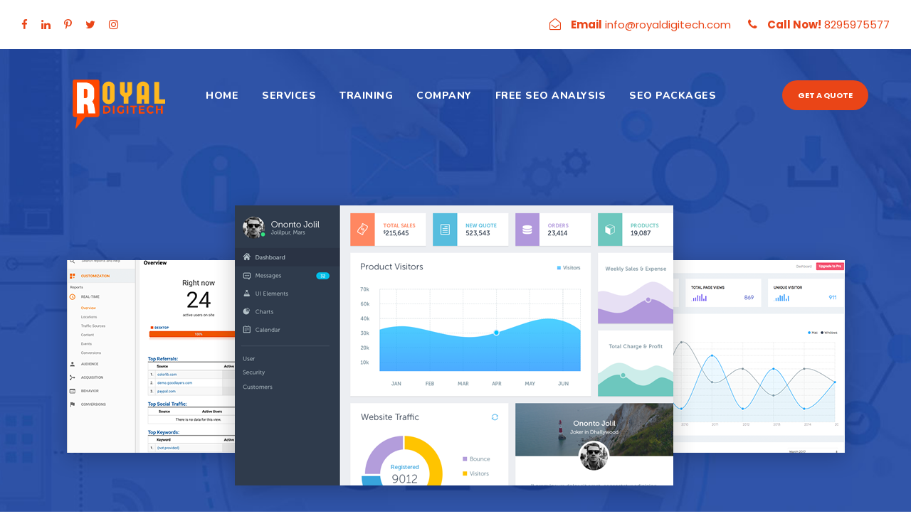

--- FILE ---
content_type: text/html; charset=UTF-8
request_url: https://royaldigitech.com/free-quote/
body_size: 20313
content:
<!DOCTYPE html>
<html lang="en-US" prefix="og: https://ogp.me/ns#" class="no-js">
<head>
	<meta charset="UTF-8">
	<meta name="viewport" content="width=device-width, initial-scale=1">
	<link rel="profile" href="http://gmpg.org/xfn/11">
	<link rel="pingback" href="https://royaldigitech.com/xmlrpc.php">
	
<!-- Search Engine Optimization by Rank Math - https://rankmath.com/ -->
<title>Free Quote - Digital Marketing Services Agency in Sirsa India</title>
<meta name="robots" content="nofollow, noindex, noimageindex, noarchive, nosnippet"/>
<meta property="og:locale" content="en_US" />
<meta property="og:type" content="article" />
<meta property="og:title" content="Free Quote - Digital Marketing Services Agency in Sirsa India" />
<meta property="og:url" content="https://royaldigitech.com/free-quote/" />
<meta property="og:site_name" content="Digital Marketing Services Agency in Sirsa India" />
<meta property="article:publisher" content="https://www.facebook.com/RoyalDigitech" />
<meta property="article:author" content="https://www.facebook.com/royaldigitechofficial/" />
<meta property="og:updated_time" content="2020-10-16T17:32:57+00:00" />
<meta property="fb:app_id" content="358871095486606" />
<meta name="twitter:card" content="summary_large_image" />
<meta name="twitter:title" content="Free Quote - Digital Marketing Services Agency in Sirsa India" />
<meta name="twitter:site" content="@royaldigitech" />
<meta name="twitter:creator" content="@royaldigitech" />
<meta name="twitter:label1" content="Time to read" />
<meta name="twitter:data1" content="Less than a minute" />
<!-- /Rank Math WordPress SEO plugin -->

<link rel='dns-prefetch' href='//maps.google.com' />
<link rel='dns-prefetch' href='//stats.wp.com' />
<link rel='dns-prefetch' href='//fonts.googleapis.com' />
<link rel='dns-prefetch' href='//www.googletagmanager.com' />
<link rel='dns-prefetch' href='//pagead2.googlesyndication.com' />
<link rel='preconnect' href='//i0.wp.com' />
<link rel="alternate" type="application/rss+xml" title="Digital Marketing Services Agency in Sirsa India &raquo; Feed" href="https://royaldigitech.com/feed/" />
<link rel="alternate" type="application/rss+xml" title="Digital Marketing Services Agency in Sirsa India &raquo; Comments Feed" href="https://royaldigitech.com/comments/feed/" />
<link rel="alternate" title="oEmbed (JSON)" type="application/json+oembed" href="https://royaldigitech.com/wp-json/oembed/1.0/embed?url=https%3A%2F%2Froyaldigitech.com%2Ffree-quote%2F" />
<link rel="alternate" title="oEmbed (XML)" type="text/xml+oembed" href="https://royaldigitech.com/wp-json/oembed/1.0/embed?url=https%3A%2F%2Froyaldigitech.com%2Ffree-quote%2F&#038;format=xml" />
<style id='wp-img-auto-sizes-contain-inline-css' type='text/css'>
img:is([sizes=auto i],[sizes^="auto," i]){contain-intrinsic-size:3000px 1500px}
/*# sourceURL=wp-img-auto-sizes-contain-inline-css */
</style>
<style id='wp-emoji-styles-inline-css' type='text/css'>

	img.wp-smiley, img.emoji {
		display: inline !important;
		border: none !important;
		box-shadow: none !important;
		height: 1em !important;
		width: 1em !important;
		margin: 0 0.07em !important;
		vertical-align: -0.1em !important;
		background: none !important;
		padding: 0 !important;
	}
/*# sourceURL=wp-emoji-styles-inline-css */
</style>
<style id='wp-block-library-inline-css' type='text/css'>
:root{--wp-block-synced-color:#7a00df;--wp-block-synced-color--rgb:122,0,223;--wp-bound-block-color:var(--wp-block-synced-color);--wp-editor-canvas-background:#ddd;--wp-admin-theme-color:#007cba;--wp-admin-theme-color--rgb:0,124,186;--wp-admin-theme-color-darker-10:#006ba1;--wp-admin-theme-color-darker-10--rgb:0,107,160.5;--wp-admin-theme-color-darker-20:#005a87;--wp-admin-theme-color-darker-20--rgb:0,90,135;--wp-admin-border-width-focus:2px}@media (min-resolution:192dpi){:root{--wp-admin-border-width-focus:1.5px}}.wp-element-button{cursor:pointer}:root .has-very-light-gray-background-color{background-color:#eee}:root .has-very-dark-gray-background-color{background-color:#313131}:root .has-very-light-gray-color{color:#eee}:root .has-very-dark-gray-color{color:#313131}:root .has-vivid-green-cyan-to-vivid-cyan-blue-gradient-background{background:linear-gradient(135deg,#00d084,#0693e3)}:root .has-purple-crush-gradient-background{background:linear-gradient(135deg,#34e2e4,#4721fb 50%,#ab1dfe)}:root .has-hazy-dawn-gradient-background{background:linear-gradient(135deg,#faaca8,#dad0ec)}:root .has-subdued-olive-gradient-background{background:linear-gradient(135deg,#fafae1,#67a671)}:root .has-atomic-cream-gradient-background{background:linear-gradient(135deg,#fdd79a,#004a59)}:root .has-nightshade-gradient-background{background:linear-gradient(135deg,#330968,#31cdcf)}:root .has-midnight-gradient-background{background:linear-gradient(135deg,#020381,#2874fc)}:root{--wp--preset--font-size--normal:16px;--wp--preset--font-size--huge:42px}.has-regular-font-size{font-size:1em}.has-larger-font-size{font-size:2.625em}.has-normal-font-size{font-size:var(--wp--preset--font-size--normal)}.has-huge-font-size{font-size:var(--wp--preset--font-size--huge)}.has-text-align-center{text-align:center}.has-text-align-left{text-align:left}.has-text-align-right{text-align:right}.has-fit-text{white-space:nowrap!important}#end-resizable-editor-section{display:none}.aligncenter{clear:both}.items-justified-left{justify-content:flex-start}.items-justified-center{justify-content:center}.items-justified-right{justify-content:flex-end}.items-justified-space-between{justify-content:space-between}.screen-reader-text{border:0;clip-path:inset(50%);height:1px;margin:-1px;overflow:hidden;padding:0;position:absolute;width:1px;word-wrap:normal!important}.screen-reader-text:focus{background-color:#ddd;clip-path:none;color:#444;display:block;font-size:1em;height:auto;left:5px;line-height:normal;padding:15px 23px 14px;text-decoration:none;top:5px;width:auto;z-index:100000}html :where(.has-border-color){border-style:solid}html :where([style*=border-top-color]){border-top-style:solid}html :where([style*=border-right-color]){border-right-style:solid}html :where([style*=border-bottom-color]){border-bottom-style:solid}html :where([style*=border-left-color]){border-left-style:solid}html :where([style*=border-width]){border-style:solid}html :where([style*=border-top-width]){border-top-style:solid}html :where([style*=border-right-width]){border-right-style:solid}html :where([style*=border-bottom-width]){border-bottom-style:solid}html :where([style*=border-left-width]){border-left-style:solid}html :where(img[class*=wp-image-]){height:auto;max-width:100%}:where(figure){margin:0 0 1em}html :where(.is-position-sticky){--wp-admin--admin-bar--position-offset:var(--wp-admin--admin-bar--height,0px)}@media screen and (max-width:600px){html :where(.is-position-sticky){--wp-admin--admin-bar--position-offset:0px}}

/*# sourceURL=wp-block-library-inline-css */
</style><style id='global-styles-inline-css' type='text/css'>
:root{--wp--preset--aspect-ratio--square: 1;--wp--preset--aspect-ratio--4-3: 4/3;--wp--preset--aspect-ratio--3-4: 3/4;--wp--preset--aspect-ratio--3-2: 3/2;--wp--preset--aspect-ratio--2-3: 2/3;--wp--preset--aspect-ratio--16-9: 16/9;--wp--preset--aspect-ratio--9-16: 9/16;--wp--preset--color--black: #000000;--wp--preset--color--cyan-bluish-gray: #abb8c3;--wp--preset--color--white: #ffffff;--wp--preset--color--pale-pink: #f78da7;--wp--preset--color--vivid-red: #cf2e2e;--wp--preset--color--luminous-vivid-orange: #ff6900;--wp--preset--color--luminous-vivid-amber: #fcb900;--wp--preset--color--light-green-cyan: #7bdcb5;--wp--preset--color--vivid-green-cyan: #00d084;--wp--preset--color--pale-cyan-blue: #8ed1fc;--wp--preset--color--vivid-cyan-blue: #0693e3;--wp--preset--color--vivid-purple: #9b51e0;--wp--preset--gradient--vivid-cyan-blue-to-vivid-purple: linear-gradient(135deg,rgb(6,147,227) 0%,rgb(155,81,224) 100%);--wp--preset--gradient--light-green-cyan-to-vivid-green-cyan: linear-gradient(135deg,rgb(122,220,180) 0%,rgb(0,208,130) 100%);--wp--preset--gradient--luminous-vivid-amber-to-luminous-vivid-orange: linear-gradient(135deg,rgb(252,185,0) 0%,rgb(255,105,0) 100%);--wp--preset--gradient--luminous-vivid-orange-to-vivid-red: linear-gradient(135deg,rgb(255,105,0) 0%,rgb(207,46,46) 100%);--wp--preset--gradient--very-light-gray-to-cyan-bluish-gray: linear-gradient(135deg,rgb(238,238,238) 0%,rgb(169,184,195) 100%);--wp--preset--gradient--cool-to-warm-spectrum: linear-gradient(135deg,rgb(74,234,220) 0%,rgb(151,120,209) 20%,rgb(207,42,186) 40%,rgb(238,44,130) 60%,rgb(251,105,98) 80%,rgb(254,248,76) 100%);--wp--preset--gradient--blush-light-purple: linear-gradient(135deg,rgb(255,206,236) 0%,rgb(152,150,240) 100%);--wp--preset--gradient--blush-bordeaux: linear-gradient(135deg,rgb(254,205,165) 0%,rgb(254,45,45) 50%,rgb(107,0,62) 100%);--wp--preset--gradient--luminous-dusk: linear-gradient(135deg,rgb(255,203,112) 0%,rgb(199,81,192) 50%,rgb(65,88,208) 100%);--wp--preset--gradient--pale-ocean: linear-gradient(135deg,rgb(255,245,203) 0%,rgb(182,227,212) 50%,rgb(51,167,181) 100%);--wp--preset--gradient--electric-grass: linear-gradient(135deg,rgb(202,248,128) 0%,rgb(113,206,126) 100%);--wp--preset--gradient--midnight: linear-gradient(135deg,rgb(2,3,129) 0%,rgb(40,116,252) 100%);--wp--preset--font-size--small: 13px;--wp--preset--font-size--medium: 20px;--wp--preset--font-size--large: 36px;--wp--preset--font-size--x-large: 42px;--wp--preset--spacing--20: 0.44rem;--wp--preset--spacing--30: 0.67rem;--wp--preset--spacing--40: 1rem;--wp--preset--spacing--50: 1.5rem;--wp--preset--spacing--60: 2.25rem;--wp--preset--spacing--70: 3.38rem;--wp--preset--spacing--80: 5.06rem;--wp--preset--shadow--natural: 6px 6px 9px rgba(0, 0, 0, 0.2);--wp--preset--shadow--deep: 12px 12px 50px rgba(0, 0, 0, 0.4);--wp--preset--shadow--sharp: 6px 6px 0px rgba(0, 0, 0, 0.2);--wp--preset--shadow--outlined: 6px 6px 0px -3px rgb(255, 255, 255), 6px 6px rgb(0, 0, 0);--wp--preset--shadow--crisp: 6px 6px 0px rgb(0, 0, 0);}:where(.is-layout-flex){gap: 0.5em;}:where(.is-layout-grid){gap: 0.5em;}body .is-layout-flex{display: flex;}.is-layout-flex{flex-wrap: wrap;align-items: center;}.is-layout-flex > :is(*, div){margin: 0;}body .is-layout-grid{display: grid;}.is-layout-grid > :is(*, div){margin: 0;}:where(.wp-block-columns.is-layout-flex){gap: 2em;}:where(.wp-block-columns.is-layout-grid){gap: 2em;}:where(.wp-block-post-template.is-layout-flex){gap: 1.25em;}:where(.wp-block-post-template.is-layout-grid){gap: 1.25em;}.has-black-color{color: var(--wp--preset--color--black) !important;}.has-cyan-bluish-gray-color{color: var(--wp--preset--color--cyan-bluish-gray) !important;}.has-white-color{color: var(--wp--preset--color--white) !important;}.has-pale-pink-color{color: var(--wp--preset--color--pale-pink) !important;}.has-vivid-red-color{color: var(--wp--preset--color--vivid-red) !important;}.has-luminous-vivid-orange-color{color: var(--wp--preset--color--luminous-vivid-orange) !important;}.has-luminous-vivid-amber-color{color: var(--wp--preset--color--luminous-vivid-amber) !important;}.has-light-green-cyan-color{color: var(--wp--preset--color--light-green-cyan) !important;}.has-vivid-green-cyan-color{color: var(--wp--preset--color--vivid-green-cyan) !important;}.has-pale-cyan-blue-color{color: var(--wp--preset--color--pale-cyan-blue) !important;}.has-vivid-cyan-blue-color{color: var(--wp--preset--color--vivid-cyan-blue) !important;}.has-vivid-purple-color{color: var(--wp--preset--color--vivid-purple) !important;}.has-black-background-color{background-color: var(--wp--preset--color--black) !important;}.has-cyan-bluish-gray-background-color{background-color: var(--wp--preset--color--cyan-bluish-gray) !important;}.has-white-background-color{background-color: var(--wp--preset--color--white) !important;}.has-pale-pink-background-color{background-color: var(--wp--preset--color--pale-pink) !important;}.has-vivid-red-background-color{background-color: var(--wp--preset--color--vivid-red) !important;}.has-luminous-vivid-orange-background-color{background-color: var(--wp--preset--color--luminous-vivid-orange) !important;}.has-luminous-vivid-amber-background-color{background-color: var(--wp--preset--color--luminous-vivid-amber) !important;}.has-light-green-cyan-background-color{background-color: var(--wp--preset--color--light-green-cyan) !important;}.has-vivid-green-cyan-background-color{background-color: var(--wp--preset--color--vivid-green-cyan) !important;}.has-pale-cyan-blue-background-color{background-color: var(--wp--preset--color--pale-cyan-blue) !important;}.has-vivid-cyan-blue-background-color{background-color: var(--wp--preset--color--vivid-cyan-blue) !important;}.has-vivid-purple-background-color{background-color: var(--wp--preset--color--vivid-purple) !important;}.has-black-border-color{border-color: var(--wp--preset--color--black) !important;}.has-cyan-bluish-gray-border-color{border-color: var(--wp--preset--color--cyan-bluish-gray) !important;}.has-white-border-color{border-color: var(--wp--preset--color--white) !important;}.has-pale-pink-border-color{border-color: var(--wp--preset--color--pale-pink) !important;}.has-vivid-red-border-color{border-color: var(--wp--preset--color--vivid-red) !important;}.has-luminous-vivid-orange-border-color{border-color: var(--wp--preset--color--luminous-vivid-orange) !important;}.has-luminous-vivid-amber-border-color{border-color: var(--wp--preset--color--luminous-vivid-amber) !important;}.has-light-green-cyan-border-color{border-color: var(--wp--preset--color--light-green-cyan) !important;}.has-vivid-green-cyan-border-color{border-color: var(--wp--preset--color--vivid-green-cyan) !important;}.has-pale-cyan-blue-border-color{border-color: var(--wp--preset--color--pale-cyan-blue) !important;}.has-vivid-cyan-blue-border-color{border-color: var(--wp--preset--color--vivid-cyan-blue) !important;}.has-vivid-purple-border-color{border-color: var(--wp--preset--color--vivid-purple) !important;}.has-vivid-cyan-blue-to-vivid-purple-gradient-background{background: var(--wp--preset--gradient--vivid-cyan-blue-to-vivid-purple) !important;}.has-light-green-cyan-to-vivid-green-cyan-gradient-background{background: var(--wp--preset--gradient--light-green-cyan-to-vivid-green-cyan) !important;}.has-luminous-vivid-amber-to-luminous-vivid-orange-gradient-background{background: var(--wp--preset--gradient--luminous-vivid-amber-to-luminous-vivid-orange) !important;}.has-luminous-vivid-orange-to-vivid-red-gradient-background{background: var(--wp--preset--gradient--luminous-vivid-orange-to-vivid-red) !important;}.has-very-light-gray-to-cyan-bluish-gray-gradient-background{background: var(--wp--preset--gradient--very-light-gray-to-cyan-bluish-gray) !important;}.has-cool-to-warm-spectrum-gradient-background{background: var(--wp--preset--gradient--cool-to-warm-spectrum) !important;}.has-blush-light-purple-gradient-background{background: var(--wp--preset--gradient--blush-light-purple) !important;}.has-blush-bordeaux-gradient-background{background: var(--wp--preset--gradient--blush-bordeaux) !important;}.has-luminous-dusk-gradient-background{background: var(--wp--preset--gradient--luminous-dusk) !important;}.has-pale-ocean-gradient-background{background: var(--wp--preset--gradient--pale-ocean) !important;}.has-electric-grass-gradient-background{background: var(--wp--preset--gradient--electric-grass) !important;}.has-midnight-gradient-background{background: var(--wp--preset--gradient--midnight) !important;}.has-small-font-size{font-size: var(--wp--preset--font-size--small) !important;}.has-medium-font-size{font-size: var(--wp--preset--font-size--medium) !important;}.has-large-font-size{font-size: var(--wp--preset--font-size--large) !important;}.has-x-large-font-size{font-size: var(--wp--preset--font-size--x-large) !important;}
/*# sourceURL=global-styles-inline-css */
</style>

<style id='classic-theme-styles-inline-css' type='text/css'>
/*! This file is auto-generated */
.wp-block-button__link{color:#fff;background-color:#32373c;border-radius:9999px;box-shadow:none;text-decoration:none;padding:calc(.667em + 2px) calc(1.333em + 2px);font-size:1.125em}.wp-block-file__button{background:#32373c;color:#fff;text-decoration:none}
/*# sourceURL=/wp-includes/css/classic-themes.min.css */
</style>
<link rel='stylesheet' id='contact-form-7-css' href='https://royaldigitech.com/wp-content/plugins/contact-form-7/includes/css/styles.css?ver=6.1.4' type='text/css' media='all' />
<link crossorigin="anonymous" rel='stylesheet' id='gdlr-core-google-font-css' href='https://fonts.googleapis.com/css?family=Poppins%3A100%2C100italic%2C200%2C200italic%2C300%2C300italic%2Cregular%2Citalic%2C500%2C500italic%2C600%2C600italic%2C700%2C700italic%2C800%2C800italic%2C900%2C900italic%7CNunito%3A200%2C200italic%2C300%2C300italic%2Cregular%2Citalic%2C600%2C600italic%2C700%2C700italic%2C800%2C800italic%2C900%2C900italic&#038;subset=devanagari%2Clatin%2Clatin-ext%2Ccyrillic%2Ccyrillic-ext%2Cvietnamese&#038;ver=6.9' type='text/css' media='all' />
<link rel='stylesheet' id='font-awesome-css' href='https://royaldigitech.com/wp-content/plugins/goodlayers-core/plugins/fontawesome/font-awesome.css?ver=6.9' type='text/css' media='all' />
<link rel='stylesheet' id='elegant-font-css' href='https://royaldigitech.com/wp-content/plugins/goodlayers-core/plugins/elegant/elegant-font.css?ver=6.9' type='text/css' media='all' />
<link rel='stylesheet' id='gdlr-core-plugin-css' href='https://royaldigitech.com/wp-content/plugins/goodlayers-core/plugins/style.css?ver=1726893456' type='text/css' media='all' />
<link rel='stylesheet' id='gdlr-core-page-builder-css' href='https://royaldigitech.com/wp-content/plugins/goodlayers-core/include/css/page-builder.css?ver=6.9' type='text/css' media='all' />
<link rel='stylesheet' id='wpgmp-frontend-css' href='https://royaldigitech.com/wp-content/plugins/wp-google-map-plugin/assets/css/wpgmp_all_frontend.css?ver=4.9.1' type='text/css' media='all' />
<link rel='stylesheet' id='seocrawler-style-core-css' href='https://royaldigitech.com/wp-content/themes/seocrawler/css/style-core.css?ver=6.9' type='text/css' media='all' />
<link rel='stylesheet' id='seocrawler-custom-style-css' href='https://royaldigitech.com/wp-content/uploads/seocrawler-style-custom.css?1726893456&#038;ver=6.9' type='text/css' media='all' />
<link rel='stylesheet' id='newsletter-css' href='https://royaldigitech.com/wp-content/plugins/newsletter/style.css?ver=9.1.0' type='text/css' media='all' />
<script type="text/javascript" src="https://royaldigitech.com/wp-includes/js/jquery/jquery.min.js?ver=3.7.1" id="jquery-core-js"></script>
<script type="text/javascript" src="https://royaldigitech.com/wp-includes/js/jquery/jquery-migrate.min.js?ver=3.4.1" id="jquery-migrate-js"></script>
<link rel="https://api.w.org/" href="https://royaldigitech.com/wp-json/" /><link rel="alternate" title="JSON" type="application/json" href="https://royaldigitech.com/wp-json/wp/v2/pages/4984" /><link rel="EditURI" type="application/rsd+xml" title="RSD" href="https://royaldigitech.com/xmlrpc.php?rsd" />
<meta name="generator" content="WordPress 6.9" />
<link rel='shortlink' href='https://royaldigitech.com/?p=4984' />
<meta name="generator" content="Site Kit by Google 1.170.0" />

<!-- This site is optimized with the Schema plugin v1.7.9.6 - https://schema.press -->
<script type="application/ld+json">{"@context":"https:\/\/schema.org\/","@type":"Article","mainEntityOfPage":{"@type":"WebPage","@id":"https:\/\/royaldigitech.com\/free-quote\/"},"url":"https:\/\/royaldigitech.com\/free-quote\/","headline":"Free Quote","datePublished":"2017-07-04T14:34:39+00:00","dateModified":"2020-10-16T17:32:57+00:00","publisher":{"@type":"Organization","@id":"https:\/\/royaldigitech.com\/#organization","name":"Digital Marketing Services Agency in Sirsa India","logo":{"@type":"ImageObject","url":"","width":600,"height":60}},"author":{"@type":"Person","name":"admin","url":"https:\/\/royaldigitech.com\/author\/admin\/","image":{"@type":"ImageObject","url":"https:\/\/secure.gravatar.com\/avatar\/5dc7e99b32e0e30f773a496713534bb90700b214ab10f71712456ee84a937b1c?s=96&d=mm&r=g","height":96,"width":96},"sameAs":["https:\/\/royaldigitech.com"]}}</script>

	<style>img#wpstats{display:none}</style>
		
<!-- Google AdSense meta tags added by Site Kit -->
<meta name="google-adsense-platform-account" content="ca-host-pub-2644536267352236">
<meta name="google-adsense-platform-domain" content="sitekit.withgoogle.com">
<!-- End Google AdSense meta tags added by Site Kit -->
<style type="text/css">.recentcomments a{display:inline !important;padding:0 !important;margin:0 !important;}</style><link rel="amphtml" href="https://royaldigitech.com/free-quote/?amp">
<!-- Google AdSense snippet added by Site Kit -->
<script type="text/javascript" async="async" src="https://pagead2.googlesyndication.com/pagead/js/adsbygoogle.js?client=ca-pub-3055234245333360&amp;host=ca-host-pub-2644536267352236" crossorigin="anonymous"></script>

<!-- End Google AdSense snippet added by Site Kit -->
<meta name="generator" content="Powered by Slider Revolution 6.6.16 - responsive, Mobile-Friendly Slider Plugin for WordPress with comfortable drag and drop interface." />
<link rel="icon" href="https://i0.wp.com/royaldigitech.com/wp-content/uploads/2020/10/cropped-Roal-Digitech-Sirsa-Favicon..png?fit=32%2C32&#038;ssl=1" sizes="32x32" />
<link rel="icon" href="https://i0.wp.com/royaldigitech.com/wp-content/uploads/2020/10/cropped-Roal-Digitech-Sirsa-Favicon..png?fit=192%2C192&#038;ssl=1" sizes="192x192" />
<link rel="apple-touch-icon" href="https://i0.wp.com/royaldigitech.com/wp-content/uploads/2020/10/cropped-Roal-Digitech-Sirsa-Favicon..png?fit=180%2C180&#038;ssl=1" />
<meta name="msapplication-TileImage" content="https://i0.wp.com/royaldigitech.com/wp-content/uploads/2020/10/cropped-Roal-Digitech-Sirsa-Favicon..png?fit=270%2C270&#038;ssl=1" />
<script>function setREVStartSize(e){
			//window.requestAnimationFrame(function() {
				window.RSIW = window.RSIW===undefined ? window.innerWidth : window.RSIW;
				window.RSIH = window.RSIH===undefined ? window.innerHeight : window.RSIH;
				try {
					var pw = document.getElementById(e.c).parentNode.offsetWidth,
						newh;
					pw = pw===0 || isNaN(pw) || (e.l=="fullwidth" || e.layout=="fullwidth") ? window.RSIW : pw;
					e.tabw = e.tabw===undefined ? 0 : parseInt(e.tabw);
					e.thumbw = e.thumbw===undefined ? 0 : parseInt(e.thumbw);
					e.tabh = e.tabh===undefined ? 0 : parseInt(e.tabh);
					e.thumbh = e.thumbh===undefined ? 0 : parseInt(e.thumbh);
					e.tabhide = e.tabhide===undefined ? 0 : parseInt(e.tabhide);
					e.thumbhide = e.thumbhide===undefined ? 0 : parseInt(e.thumbhide);
					e.mh = e.mh===undefined || e.mh=="" || e.mh==="auto" ? 0 : parseInt(e.mh,0);
					if(e.layout==="fullscreen" || e.l==="fullscreen")
						newh = Math.max(e.mh,window.RSIH);
					else{
						e.gw = Array.isArray(e.gw) ? e.gw : [e.gw];
						for (var i in e.rl) if (e.gw[i]===undefined || e.gw[i]===0) e.gw[i] = e.gw[i-1];
						e.gh = e.el===undefined || e.el==="" || (Array.isArray(e.el) && e.el.length==0)? e.gh : e.el;
						e.gh = Array.isArray(e.gh) ? e.gh : [e.gh];
						for (var i in e.rl) if (e.gh[i]===undefined || e.gh[i]===0) e.gh[i] = e.gh[i-1];
											
						var nl = new Array(e.rl.length),
							ix = 0,
							sl;
						e.tabw = e.tabhide>=pw ? 0 : e.tabw;
						e.thumbw = e.thumbhide>=pw ? 0 : e.thumbw;
						e.tabh = e.tabhide>=pw ? 0 : e.tabh;
						e.thumbh = e.thumbhide>=pw ? 0 : e.thumbh;
						for (var i in e.rl) nl[i] = e.rl[i]<window.RSIW ? 0 : e.rl[i];
						sl = nl[0];
						for (var i in nl) if (sl>nl[i] && nl[i]>0) { sl = nl[i]; ix=i;}
						var m = pw>(e.gw[ix]+e.tabw+e.thumbw) ? 1 : (pw-(e.tabw+e.thumbw)) / (e.gw[ix]);
						newh =  (e.gh[ix] * m) + (e.tabh + e.thumbh);
					}
					var el = document.getElementById(e.c);
					if (el!==null && el) el.style.height = newh+"px";
					el = document.getElementById(e.c+"_wrapper");
					if (el!==null && el) {
						el.style.height = newh+"px";
						el.style.display = "block";
					}
				} catch(e){
					console.log("Failure at Presize of Slider:" + e)
				}
			//});
		  };</script>
<link rel='stylesheet' id='rs-plugin-settings-css' href='https://royaldigitech.com/wp-content/plugins/revslider/public/assets/css/rs6.css?ver=6.6.16' type='text/css' media='all' />
<style id='rs-plugin-settings-inline-css' type='text/css'>
#rs-demo-id {}
/*# sourceURL=rs-plugin-settings-inline-css */
</style>
</head>
<body class="wp-singular page-template-default page page-id-4984 wp-theme-seocrawler gdlr-core-body seocrawler-body seocrawler-body-front seocrawler-full gdlr-core-link-to-lightbox">
<div class="seocrawler-mobile-header-wrap" ><div class="seocrawler-top-bar" ><div class="seocrawler-top-bar-background" ></div><div class="seocrawler-top-bar-container clearfix seocrawler-top-bar-full " ><div class="seocrawler-top-bar-left seocrawler-item-pdlr"><div class="seocrawler-top-bar-left-social" ><a href="https://www.facebook.com/RoyalDigitech/" target="_blank" class="seocrawler-top-bar-social-icon" title="facebook" ><i class="fa fa-facebook" ></i></a><a href="https://www.linkedin.com/royaldigitech" target="_blank" class="seocrawler-top-bar-social-icon" title="linkedin" ><i class="fa fa-linkedin" ></i></a><a href="https://in.pinterest.com/royaldigitech/" target="_blank" class="seocrawler-top-bar-social-icon" title="pinterest" ><i class="fa fa-pinterest-p" ></i></a><a href="https://twitter.com/royaldigitech" target="_blank" class="seocrawler-top-bar-social-icon" title="twitter" ><i class="fa fa-twitter" ></i></a><a href="https://www.instagram.com/royaldigitech/" target="_blank" class="seocrawler-top-bar-social-icon" title="instagram" ><i class="fa fa-instagram" ></i></a></div></div><div class="seocrawler-top-bar-right seocrawler-item-pdlr"><div class="seocrawler-top-bar-right-text"><i class="fa fa-envelope-open-o" style="font-size: 16px ;color: #ea4517 ;margin-right: 10px ;"  ></i> <strong>Email</strong> info@royaldigitech.com <i class="fa fa-phone" style="font-size: 16px ;color: #ea4517 ;margin-left: 20px ;margin-right: 10px ;"  ></i> <strong>Call Now!</strong>  8295975577</div></div></div></div><div class="seocrawler-mobile-header seocrawler-header-background seocrawler-style-slide" id="seocrawler-mobile-header" ><div class="seocrawler-mobile-header-container seocrawler-container" ><div class="seocrawler-logo  seocrawler-item-pdlr"><div class="seocrawler-logo-inner"><a href="https://royaldigitech.com/" ><img  src="https://i0.wp.com/royaldigitech.com/wp-content/uploads/2020/10/Royal-Digitech-Sirsa-Logo-.png?fit=3000%2C1227&#038;ssl=1" width="3000" height="1227"  srcset="https://i0.wp.com/royaldigitech.com/wp-content/uploads/2020/10/Royal-Digitech-Sirsa-Logo--400x163.png?fit=3000%2C1227&amp;ssl=1 400w, https://i0.wp.com/royaldigitech.com/wp-content/uploads/2020/10/Royal-Digitech-Sirsa-Logo--600x245.png?fit=3000%2C1227&amp;ssl=1 600w, https://i0.wp.com/royaldigitech.com/wp-content/uploads/2020/10/Royal-Digitech-Sirsa-Logo--800x327.png?fit=3000%2C1227&amp;ssl=1 800w, https://i0.wp.com/royaldigitech.com/wp-content/uploads/2020/10/Royal-Digitech-Sirsa-Logo-.png?fit=3000%2C1227&amp;ssl=1 3000w"  sizes="(max-width: 767px) 100vw, (max-width: 1150px) 100vw, 1150px"  alt="Royal Digitech Sirsa Logo"  /></a></div></div><div class="seocrawler-mobile-menu-right" ><div class="seocrawler-mobile-menu" ><a class="seocrawler-mm-menu-button seocrawler-mobile-menu-button seocrawler-mobile-button-hamburger" href="#seocrawler-mobile-menu" ><span></span></a><div class="seocrawler-mm-menu-wrap seocrawler-navigation-font" id="seocrawler-mobile-menu" data-slide="right" ><ul id="menu-main-navigation" class="m-menu"><li class="menu-item menu-item-type-post_type menu-item-object-page menu-item-home menu-item-4446"><a href="https://royaldigitech.com/">Home</a></li>
<li class="menu-item menu-item-type-custom menu-item-object-custom menu-item-has-children menu-item-5040"><a href="#">Services</a>
<ul class="sub-menu">
	<li class="menu-item menu-item-type-post_type menu-item-object-page menu-item-5952"><a href="https://royaldigitech.com/seo-company-in-sirsa/">SEO SERVICES</a></li>
	<li class="menu-item menu-item-type-post_type menu-item-object-page menu-item-5950"><a href="https://royaldigitech.com/website-designing-agency-sirsa/">WEB DESIGNING SERVICES</a></li>
	<li class="menu-item menu-item-type-post_type menu-item-object-page menu-item-5949"><a href="https://royaldigitech.com/social-media-marketing-company-sirsa/">SOCIAL MEDIA MARKETING SERVICES</a></li>
	<li class="menu-item menu-item-type-post_type menu-item-object-page menu-item-5951"><a href="https://royaldigitech.com/ppc-company-in-sirsa/">PPC SERVICES</a></li>
	<li class="menu-item menu-item-type-post_type menu-item-object-page menu-item-5948"><a href="https://royaldigitech.com/content-marketing-company-sirsa/">CONTENT MARKETING SERVICES</a></li>
</ul>
</li>
<li class="menu-item menu-item-type-custom menu-item-object-custom menu-item-5042"><a href="#">Training</a></li>
<li class="menu-item menu-item-type-custom menu-item-object-custom menu-item-has-children menu-item-4332"><a href="#">Company</a>
<ul class="sub-menu">
	<li class="menu-item menu-item-type-post_type menu-item-object-page menu-item-5426"><a href="https://royaldigitech.com/about-us/">About Us</a></li>
	<li class="menu-item menu-item-type-post_type menu-item-object-page menu-item-5427"><a href="https://royaldigitech.com/contact/">Contact Us</a></li>
</ul>
</li>
<li class="menu-item menu-item-type-post_type menu-item-object-page menu-item-4988"><a href="https://royaldigitech.com/free-analysis/">Free SEO Analysis</a></li>
<li class="menu-item menu-item-type-post_type menu-item-object-page menu-item-4443"><a href="https://royaldigitech.com/seo-packages/">SEO PACKAGES</a></li>
</ul></div></div></div></div></div></div><div class="seocrawler-body-outer-wrapper ">
		<div class="seocrawler-body-wrapper clearfix  seocrawler-with-transparent-header seocrawler-with-frame">
	<div class="seocrawler-header-background-transparent" ><div class="seocrawler-top-bar" ><div class="seocrawler-top-bar-background" ></div><div class="seocrawler-top-bar-container clearfix seocrawler-top-bar-full " ><div class="seocrawler-top-bar-left seocrawler-item-pdlr"><div class="seocrawler-top-bar-left-social" ><a href="https://www.facebook.com/RoyalDigitech/" target="_blank" class="seocrawler-top-bar-social-icon" title="facebook" ><i class="fa fa-facebook" ></i></a><a href="https://www.linkedin.com/royaldigitech" target="_blank" class="seocrawler-top-bar-social-icon" title="linkedin" ><i class="fa fa-linkedin" ></i></a><a href="https://in.pinterest.com/royaldigitech/" target="_blank" class="seocrawler-top-bar-social-icon" title="pinterest" ><i class="fa fa-pinterest-p" ></i></a><a href="https://twitter.com/royaldigitech" target="_blank" class="seocrawler-top-bar-social-icon" title="twitter" ><i class="fa fa-twitter" ></i></a><a href="https://www.instagram.com/royaldigitech/" target="_blank" class="seocrawler-top-bar-social-icon" title="instagram" ><i class="fa fa-instagram" ></i></a></div></div><div class="seocrawler-top-bar-right seocrawler-item-pdlr"><div class="seocrawler-top-bar-right-text"><i class="fa fa-envelope-open-o" style="font-size: 16px ;color: #ea4517 ;margin-right: 10px ;"  ></i> <strong>Email</strong> info@royaldigitech.com <i class="fa fa-phone" style="font-size: 16px ;color: #ea4517 ;margin-left: 20px ;margin-right: 10px ;"  ></i> <strong>Call Now!</strong>  8295975577</div></div></div></div>	
<header class="seocrawler-header-wrap seocrawler-header-style-plain  seocrawler-style-center-menu seocrawler-sticky-navigation seocrawler-style-slide" data-navigation-offset="75px"  >
	<div class="seocrawler-header-background" ></div>
	<div class="seocrawler-header-container  seocrawler-container">
			
		<div class="seocrawler-header-container-inner clearfix">
			<div class="seocrawler-logo  seocrawler-item-pdlr"><div class="seocrawler-logo-inner"><a href="https://royaldigitech.com/" ><img  src="https://i0.wp.com/royaldigitech.com/wp-content/uploads/2020/10/Royal-Digitech-Sirsa-Logo-.png?fit=3000%2C1227&#038;ssl=1" width="3000" height="1227"  srcset="https://i0.wp.com/royaldigitech.com/wp-content/uploads/2020/10/Royal-Digitech-Sirsa-Logo--400x163.png?fit=3000%2C1227&amp;ssl=1 400w, https://i0.wp.com/royaldigitech.com/wp-content/uploads/2020/10/Royal-Digitech-Sirsa-Logo--600x245.png?fit=3000%2C1227&amp;ssl=1 600w, https://i0.wp.com/royaldigitech.com/wp-content/uploads/2020/10/Royal-Digitech-Sirsa-Logo--800x327.png?fit=3000%2C1227&amp;ssl=1 800w, https://i0.wp.com/royaldigitech.com/wp-content/uploads/2020/10/Royal-Digitech-Sirsa-Logo-.png?fit=3000%2C1227&amp;ssl=1 3000w"  sizes="(max-width: 767px) 100vw, (max-width: 1150px) 100vw, 1150px"  alt="Royal Digitech Sirsa Logo"  /></a></div></div>			<div class="seocrawler-navigation seocrawler-item-pdlr clearfix " >
			<div class="seocrawler-main-menu seocrawler-with-slidebar" id="seocrawler-main-menu" ><ul id="menu-main-navigation-1" class="sf-menu"><li  class="menu-item menu-item-type-post_type menu-item-object-page menu-item-home menu-item-4446 seocrawler-normal-menu"><a href="https://royaldigitech.com/">Home</a></li>
<li  class="menu-item menu-item-type-custom menu-item-object-custom menu-item-has-children menu-item-5040 seocrawler-normal-menu"><a href="#" class="sf-with-ul-pre">Services</a>
<ul class="sub-menu">
	<li  class="menu-item menu-item-type-post_type menu-item-object-page menu-item-5952" data-size="60"><a href="https://royaldigitech.com/seo-company-in-sirsa/">SEO SERVICES</a></li>
	<li  class="menu-item menu-item-type-post_type menu-item-object-page menu-item-5950" data-size="60"><a href="https://royaldigitech.com/website-designing-agency-sirsa/">WEB DESIGNING SERVICES</a></li>
	<li  class="menu-item menu-item-type-post_type menu-item-object-page menu-item-5949" data-size="60"><a href="https://royaldigitech.com/social-media-marketing-company-sirsa/">SOCIAL MEDIA MARKETING SERVICES</a></li>
	<li  class="menu-item menu-item-type-post_type menu-item-object-page menu-item-5951" data-size="60"><a href="https://royaldigitech.com/ppc-company-in-sirsa/">PPC SERVICES</a></li>
	<li  class="menu-item menu-item-type-post_type menu-item-object-page menu-item-5948" data-size="60"><a href="https://royaldigitech.com/content-marketing-company-sirsa/">CONTENT MARKETING SERVICES</a></li>
</ul>
</li>
<li  class="menu-item menu-item-type-custom menu-item-object-custom menu-item-5042 seocrawler-normal-menu"><a href="#">Training</a></li>
<li  class="menu-item menu-item-type-custom menu-item-object-custom menu-item-has-children menu-item-4332 seocrawler-normal-menu"><a href="#" class="sf-with-ul-pre">Company</a>
<ul class="sub-menu">
	<li  class="menu-item menu-item-type-post_type menu-item-object-page menu-item-5426" data-size="60"><a href="https://royaldigitech.com/about-us/">About Us</a></li>
	<li  class="menu-item menu-item-type-post_type menu-item-object-page menu-item-5427" data-size="60"><a href="https://royaldigitech.com/contact/">Contact Us</a></li>
</ul>
</li>
<li  class="menu-item menu-item-type-post_type menu-item-object-page menu-item-4988 seocrawler-normal-menu"><a href="https://royaldigitech.com/free-analysis/">Free SEO Analysis</a></li>
<li  class="menu-item menu-item-type-post_type menu-item-object-page menu-item-4443 seocrawler-normal-menu"><a href="https://royaldigitech.com/seo-packages/">SEO PACKAGES</a></li>
</ul></div><div class="seocrawler-main-menu-right-wrap clearfix  seocrawler-item-mglr seocrawler-navigation-top" ><a class="seocrawler-main-menu-right-button" href="/royal-digitech/free-quote/" target="_self" >Get a quote</a></div>			</div><!-- seocrawler-navigation -->

		</div><!-- seocrawler-header-inner -->
	</div><!-- seocrawler-header-container -->
</header><!-- header --></div>	<div class="seocrawler-page-wrapper" id="seocrawler-page-wrapper" ><div class="gdlr-core-page-builder-body"><div class="gdlr-core-pbf-wrapper " style="padding: 265px 0px 85px 0px;" data-skin="Dark Port" ><div class="gdlr-core-pbf-background-wrap"  ><div class="gdlr-core-pbf-background gdlr-core-parallax gdlr-core-js" style="background-image: url(https://royaldigitech.com/wp-content/uploads/2017/06/service-1-1.jpg) ;background-size: cover ;background-position: center ;"  data-parallax-speed="0.1"  ></div></div><div class="gdlr-core-pbf-wrapper-content gdlr-core-js "   ><div class="gdlr-core-pbf-wrapper-container clearfix gdlr-core-container" ><div class="gdlr-core-pbf-element" ><div class="gdlr-core-image-item gdlr-core-item-pdb  gdlr-core-center-align gdlr-core-item-pdlr"  ><div class="gdlr-core-image-item-wrap gdlr-core-media-image  gdlr-core-image-item-style-rectangle" style="border-width: 0px;"  ><img  src="https://i0.wp.com/royaldigitech.com/wp-content/uploads/2017/06/service-5-1.png?fit=1153%2C454&#038;ssl=1" width="1153" height="454"  srcset="https://i0.wp.com/royaldigitech.com/wp-content/uploads/2017/06/service-5-1-400x157.png?fit=1153%2C454&amp;ssl=1 400w, https://i0.wp.com/royaldigitech.com/wp-content/uploads/2017/06/service-5-1-600x236.png?fit=1153%2C454&amp;ssl=1 600w, https://i0.wp.com/royaldigitech.com/wp-content/uploads/2017/06/service-5-1-800x315.png?fit=1153%2C454&amp;ssl=1 800w, https://i0.wp.com/royaldigitech.com/wp-content/uploads/2017/06/service-5-1.png?fit=1153%2C454&amp;ssl=1 1153w"  sizes="(max-width: 767px) 100vw, (max-width: 1150px) 100vw, 1150px"  alt=""  /></div></div></div><div class="gdlr-core-pbf-element" ><div class="gdlr-core-title-item gdlr-core-item-pdb clearfix  gdlr-core-center-align gdlr-core-title-item-caption-top gdlr-core-item-pdlr"  ><span class="gdlr-core-title-item-caption gdlr-core-info-font gdlr-core-skin-caption" style="font-size: 30px ;font-weight: 300 ;font-style: normal ;"  >We are SEO Crawler</span><div class="gdlr-core-title-item-title-wrap "  ><h3 class="gdlr-core-title-item-title gdlr-core-skin-title " style="font-size: 90px ;font-weight: 700 ;letter-spacing: 0px ;text-transform: none ;"  >Request A Free Quote<span class="gdlr-core-title-item-title-divider gdlr-core-skin-divider" ></span></h3></div></div></div></div></div></div><div class="gdlr-core-pbf-wrapper " style="padding: 90px 0px 65px 0px;" ><div class="gdlr-core-pbf-background-wrap"  ></div><div class="gdlr-core-pbf-wrapper-content gdlr-core-js "   ><div class="gdlr-core-pbf-wrapper-container clearfix gdlr-core-container" ><div class="gdlr-core-pbf-column gdlr-core-column-60 gdlr-core-column-first" ><div class="gdlr-core-pbf-column-content-margin gdlr-core-js "   ><div class="gdlr-core-pbf-background-wrap"  ></div><div class="gdlr-core-pbf-column-content clearfix gdlr-core-js " style="max-width: 800px ;"   ><div class="gdlr-core-pbf-element" ><div class="gdlr-core-title-item gdlr-core-item-pdb clearfix  gdlr-core-center-align gdlr-core-title-item-caption-top gdlr-core-item-pdlr" style="padding-bottom: 60px ;"  ><div class="gdlr-core-title-item-title-wrap "  ><h4 class="gdlr-core-title-item-title gdlr-core-skin-title " style="font-size: 34px ;font-weight: 500 ;letter-spacing: 0px ;text-transform: none ;"  >Please Complete This Form<span class="gdlr-core-title-item-title-divider gdlr-core-skin-divider" ></span></h4></div></div></div><div class="gdlr-core-pbf-element" ><div class="gdlr-core-contact-form-7-item gdlr-core-item-pdlr gdlr-core-item-pdb "  >
<div class="wpcf7 no-js" id="wpcf7-f4986-p4984-o1" lang="en-US" dir="ltr" data-wpcf7-id="4986">
<div class="screen-reader-response"><p role="status" aria-live="polite" aria-atomic="true"></p> <ul></ul></div>
<form action="/free-quote/#wpcf7-f4986-p4984-o1" method="post" class="wpcf7-form init" aria-label="Contact form" novalidate="novalidate" data-status="init">
<fieldset class="hidden-fields-container"><input type="hidden" name="_wpcf7" value="4986" /><input type="hidden" name="_wpcf7_version" value="6.1.4" /><input type="hidden" name="_wpcf7_locale" value="en_US" /><input type="hidden" name="_wpcf7_unit_tag" value="wpcf7-f4986-p4984-o1" /><input type="hidden" name="_wpcf7_container_post" value="4984" /><input type="hidden" name="_wpcf7_posted_data_hash" value="" />
</fieldset>
<div class="gdlr-core-input-wrap gdlr-core-large gdlr-core-full-width gdlr-core-with-column gdlr-core-no-border" >
	<div class="gdlr-core-column-30">
		<p><span class="wpcf7-form-control-wrap" data-name="your-name"><input size="40" maxlength="400" class="wpcf7-form-control wpcf7-text wpcf7-validates-as-required" aria-required="true" aria-invalid="false" placeholder="Full Name*" value="" type="text" name="your-name" /></span>
		</p>
	</div>
	<div class="gdlr-core-column-30">
		<p><span class="wpcf7-form-control-wrap" data-name="your-email"><input size="40" maxlength="400" class="wpcf7-form-control wpcf7-email wpcf7-validates-as-required wpcf7-text wpcf7-validates-as-email" aria-required="true" aria-invalid="false" placeholder="Email*" value="" type="email" name="your-email" /></span>
		</p>
	</div>
	<div class="clear">
	</div>
	<div class="gdlr-core-column-60">
		<p><span class="wpcf7-form-control-wrap" data-name="your-phone"><input size="40" maxlength="400" class="wpcf7-form-control wpcf7-text wpcf7-validates-as-required" aria-required="true" aria-invalid="false" placeholder="Phone*" value="" type="text" name="your-phone" /></span>
		</p>
	</div>
	<div class="clear">
	</div>
	<div class="gdlr-core-column-60">
		<p><span class="wpcf7-form-control-wrap" data-name="your-subject"><input size="40" maxlength="400" class="wpcf7-form-control wpcf7-text wpcf7-validates-as-required" aria-required="true" aria-invalid="false" placeholder="Subject*" value="" type="text" name="your-subject" /></span>
		</p>
	</div>
	<div class="clear">
	</div>
	<div class="gdlr-core-column-60">
		<p><span class="wpcf7-form-control-wrap" data-name="your-message"><textarea cols="40" rows="10" maxlength="2000" class="wpcf7-form-control wpcf7-textarea wpcf7-validates-as-required" aria-required="true" aria-invalid="false" placeholder="Give us a brief*" name="your-message"></textarea></span>
		</p>
	</div>
	<div class="gdlr-core-column-60 gdlr-core-center-align">
		<p><input class="wpcf7-form-control wpcf7-submit has-spinner gdlr-core-full" type="submit" value="Request A Free Quote" />
		</p>
	</div>
</div><div class="wpcf7-response-output" aria-hidden="true"></div>
</form>
</div>
</div></div></div></div></div></div></div></div><div class="gdlr-core-pbf-wrapper " style="padding: 105px 0px 70px 0px;" ><div class="gdlr-core-pbf-background-wrap"  ><div class="gdlr-core-pbf-background gdlr-core-parallax gdlr-core-js" style="background-image: url(https://royaldigitech.com/wp-content/uploads/2017/06/service-1-3.jpg) ;background-size: cover ;background-position: center ;"  data-parallax-speed="0.2"  ></div></div><div class="gdlr-core-pbf-wrapper-content gdlr-core-js "   ><div class="gdlr-core-pbf-wrapper-container clearfix gdlr-core-container" ><div class="gdlr-core-pbf-element" ><div class="gdlr-core-title-item gdlr-core-item-pdb clearfix  gdlr-core-left-align gdlr-core-title-item-caption-top gdlr-core-item-pdlr" style="padding-bottom: 40px ;"  ><div class="gdlr-core-title-item-title-wrap "  ><h4 class="gdlr-core-title-item-title gdlr-core-skin-title " style="font-size: 33px ;font-weight: 300 ;letter-spacing: 0px ;text-transform: none ;"  >We are a team of experts<span class="gdlr-core-title-item-title-divider gdlr-core-skin-divider" ></span></h4></div></div></div><div class="gdlr-core-pbf-column gdlr-core-column-30 gdlr-core-column-first" ><div class="gdlr-core-pbf-column-content-margin gdlr-core-js "   ><div class="gdlr-core-pbf-column-content clearfix gdlr-core-js "   ><div class="gdlr-core-pbf-element" ><div class="gdlr-core-text-box-item gdlr-core-item-pdlr gdlr-core-item-pdb gdlr-core-left-align" style="padding-bottom: 5px ;"  ><div class="gdlr-core-text-box-item-content" style="font-size: 15px ;"  ><p>A wonderful serenity has taken possession of my entire soul, like these sweet morn ings of spring which I enjoy with my whole heart. I am alone, and feel the charm of existence in this spot, which was created for the bliss of souls like mine. I am so happy, my dear friend, so absorbed inmoment; and yet I feel that I never was a</p>
</div></div></div></div></div></div><div class="gdlr-core-pbf-column gdlr-core-column-30" ><div class="gdlr-core-pbf-column-content-margin gdlr-core-js "   ><div class="gdlr-core-pbf-column-content clearfix gdlr-core-js "   ><div class="gdlr-core-pbf-element" ><div class="gdlr-core-text-box-item gdlr-core-item-pdlr gdlr-core-item-pdb gdlr-core-left-align" style="padding-bottom: 5px ;"  ><div class="gdlr-core-text-box-item-content" style="font-size: 15px ;"  ><p>the moment; and yet I feel that I never was a greater artist than now. When, while the lovely valley teems with vapour around me, and the meridian sun strikes the upper surface of the impenetrable foliage.</p>
</div></div></div></div></div></div></div></div></div><div class="gdlr-core-pbf-wrapper " style="padding: 85px 0px 35px 0px;" ><div class="gdlr-core-pbf-background-wrap"  ></div><div class="gdlr-core-pbf-wrapper-content gdlr-core-js "   ><div class="gdlr-core-pbf-wrapper-container clearfix gdlr-core-container" ><div class="gdlr-core-pbf-column gdlr-core-column-15 gdlr-core-column-first" ><div class="gdlr-core-pbf-column-content-margin gdlr-core-js "   ><div class="gdlr-core-pbf-background-wrap"  ></div><div class="gdlr-core-pbf-column-content clearfix gdlr-core-js "   ><div class="gdlr-core-pbf-element" ><div class="gdlr-core-image-item gdlr-core-item-pdb  gdlr-core-left-align gdlr-core-item-pdlr" style="padding-bottom: 35px ;"  ><div class="gdlr-core-image-item-wrap gdlr-core-media-image  gdlr-core-image-item-style-rectangle" style="border-width: 0px;"  ><img src="https://i0.wp.com/royaldigitech.com/wp-content/uploads/2017/06/service-1-icon-1.jpg?fit=90%2C90&#038;ssl=1" alt="" width="90" height="90" title="service-1-icon-1" /></div></div></div><div class="gdlr-core-pbf-element" ><div class="gdlr-core-title-item gdlr-core-item-pdb clearfix  gdlr-core-left-align gdlr-core-title-item-caption-top gdlr-core-item-pdlr" style="padding-bottom: 20px ;"  ><div class="gdlr-core-title-item-title-wrap "  ><h3 class="gdlr-core-title-item-title gdlr-core-skin-title " style="font-size: 17px ;font-weight: 500 ;letter-spacing: 0px ;text-transform: none ;"  >Big Data Analysis<span class="gdlr-core-title-item-title-divider gdlr-core-skin-divider" ></span></h3></div></div></div><div class="gdlr-core-pbf-element" ><div class="gdlr-core-text-box-item gdlr-core-item-pdlr gdlr-core-item-pdb gdlr-core-left-align"  ><div class="gdlr-core-text-box-item-content" style="font-size: 15px ;"  ><p>A wonderful serenity has taken possession of my entire soul, like these sweet mornings of spring which I enjoy with my whole heart.</p>
</div></div></div></div></div></div><div class="gdlr-core-pbf-column gdlr-core-column-15" ><div class="gdlr-core-pbf-column-content-margin gdlr-core-js "   ><div class="gdlr-core-pbf-background-wrap"  ></div><div class="gdlr-core-pbf-column-content clearfix gdlr-core-js "   ><div class="gdlr-core-pbf-element" ><div class="gdlr-core-image-item gdlr-core-item-pdb  gdlr-core-left-align gdlr-core-item-pdlr" style="padding-bottom: 35px ;"  ><div class="gdlr-core-image-item-wrap gdlr-core-media-image  gdlr-core-image-item-style-rectangle" style="border-width: 0px;"  ><img src="https://i0.wp.com/royaldigitech.com/wp-content/uploads/2017/06/service-1-icon-2.jpg?fit=92%2C90&#038;ssl=1" alt="" width="92" height="90" title="service-1-icon-2" /></div></div></div><div class="gdlr-core-pbf-element" ><div class="gdlr-core-title-item gdlr-core-item-pdb clearfix  gdlr-core-left-align gdlr-core-title-item-caption-top gdlr-core-item-pdlr" style="padding-bottom: 20px ;"  ><div class="gdlr-core-title-item-title-wrap "  ><h3 class="gdlr-core-title-item-title gdlr-core-skin-title " style="font-size: 17px ;font-weight: 500 ;letter-spacing: 0px ;text-transform: none ;"  >SEO Mobile Specialty<span class="gdlr-core-title-item-title-divider gdlr-core-skin-divider" ></span></h3></div></div></div><div class="gdlr-core-pbf-element" ><div class="gdlr-core-text-box-item gdlr-core-item-pdlr gdlr-core-item-pdb gdlr-core-left-align"  ><div class="gdlr-core-text-box-item-content" style="font-size: 15px ;"  ><p>A wonderful serenity has taken possession of my entire soul, like these sweet mornings of spring which I enjoy with my whole heart.</p>
</div></div></div></div></div></div><div class="gdlr-core-pbf-column gdlr-core-column-15" ><div class="gdlr-core-pbf-column-content-margin gdlr-core-js "   ><div class="gdlr-core-pbf-column-content clearfix gdlr-core-js "   ><div class="gdlr-core-pbf-element" ><div class="gdlr-core-image-item gdlr-core-item-pdb  gdlr-core-left-align gdlr-core-item-pdlr" style="padding-bottom: 35px ;"  ><div class="gdlr-core-image-item-wrap gdlr-core-media-image  gdlr-core-image-item-style-rectangle" style="border-width: 0px;"  ><img src="https://i0.wp.com/royaldigitech.com/wp-content/uploads/2017/06/service-1-icon-3.jpg?fit=91%2C90&#038;ssl=1" alt="" width="91" height="90" title="service-1-icon-3" /></div></div></div><div class="gdlr-core-pbf-element" ><div class="gdlr-core-title-item gdlr-core-item-pdb clearfix  gdlr-core-left-align gdlr-core-title-item-caption-top gdlr-core-item-pdlr" style="padding-bottom: 20px ;"  ><div class="gdlr-core-title-item-title-wrap "  ><h3 class="gdlr-core-title-item-title gdlr-core-skin-title " style="font-size: 17px ;font-weight: 500 ;letter-spacing: 0px ;text-transform: none ;"  >Best Keyword Ranking<span class="gdlr-core-title-item-title-divider gdlr-core-skin-divider" ></span></h3></div></div></div><div class="gdlr-core-pbf-element" ><div class="gdlr-core-text-box-item gdlr-core-item-pdlr gdlr-core-item-pdb gdlr-core-left-align"  ><div class="gdlr-core-text-box-item-content" style="font-size: 15px ;"  ><p>A wonderful serenity has taken possession of my entire soul, like these sweet mornings of spring which I enjoy with my whole heart.</p>
</div></div></div></div></div></div><div class="gdlr-core-pbf-column gdlr-core-column-15" ><div class="gdlr-core-pbf-column-content-margin gdlr-core-js "   ><div class="gdlr-core-pbf-column-content clearfix gdlr-core-js "   ><div class="gdlr-core-pbf-element" ><div class="gdlr-core-image-item gdlr-core-item-pdb  gdlr-core-left-align gdlr-core-item-pdlr"  ><div class="gdlr-core-image-item-wrap gdlr-core-media-image  gdlr-core-image-item-style-rectangle" style="border-width: 0px;"  ><img src="https://i0.wp.com/royaldigitech.com/wp-content/uploads/2017/06/service-1-icon-4.jpg?fit=93%2C95&#038;ssl=1" alt="" width="93" height="95" title="service-1-icon-4" /></div></div></div><div class="gdlr-core-pbf-element" ><div class="gdlr-core-title-item gdlr-core-item-pdb clearfix  gdlr-core-left-align gdlr-core-title-item-caption-top gdlr-core-item-pdlr" style="padding-bottom: 20px ;"  ><div class="gdlr-core-title-item-title-wrap "  ><h3 class="gdlr-core-title-item-title gdlr-core-skin-title " style="font-size: 17px ;font-weight: 500 ;letter-spacing: 0px ;text-transform: none ;"  >Better Conversion<span class="gdlr-core-title-item-title-divider gdlr-core-skin-divider" ></span></h3></div></div></div><div class="gdlr-core-pbf-element" ><div class="gdlr-core-text-box-item gdlr-core-item-pdlr gdlr-core-item-pdb gdlr-core-left-align"  ><div class="gdlr-core-text-box-item-content" style="font-size: 15px ;"  ><p>A wonderful serenity has taken possession of my entire soul, like these sweet mornings of spring which I enjoy with my whole heart.</p>
</div></div></div></div></div></div></div></div></div><div class="gdlr-core-pbf-wrapper " data-skin="Dark Port" ><div class="gdlr-core-pbf-background-wrap"  ><div class="gdlr-core-pbf-background gdlr-core-parallax gdlr-core-js" style="background-image: url(https://royaldigitech.com/wp-content/uploads/2017/06/port-item-5-bg.jpg) ;background-size: cover ;background-position: center ;"  data-parallax-speed="0.2"  ></div></div><div class="gdlr-core-pbf-wrapper-content gdlr-core-js "   ><div class="gdlr-core-pbf-wrapper-container clearfix gdlr-core-container" ><div class="gdlr-core-pbf-column gdlr-core-column-60 gdlr-core-column-first" ><div class="gdlr-core-pbf-column-content-margin gdlr-core-js " style="padding: 70px 0px 0px 0px;"   ><div class="gdlr-core-pbf-background-wrap"  ><div class="gdlr-core-pbf-background gdlr-core-parallax gdlr-core-js" style="background-repeat: no-repeat ;background-position: center ;"  data-parallax-speed="0"  ></div></div><div class="gdlr-core-pbf-column-content clearfix gdlr-core-js " style="max-width: 680px ;"   ><div class="gdlr-core-pbf-element" ><div class="gdlr-core-title-item gdlr-core-item-pdb clearfix  gdlr-core-center-align gdlr-core-title-item-caption-top gdlr-core-item-pdlr" style="padding-bottom: 15px ;"  ><div class="gdlr-core-title-item-title-wrap "  ><h3 class="gdlr-core-title-item-title gdlr-core-skin-title " style="font-size: 40px ;font-weight: 500 ;letter-spacing: 0px ;text-transform: none ;"  >Case Studies<span class="gdlr-core-title-item-title-divider gdlr-core-skin-divider" ></span></h3></div></div></div><div class="gdlr-core-pbf-element" ><div class="gdlr-core-divider-item gdlr-core-divider-item-normal gdlr-core-item-pdlr gdlr-core-center-align" style="margin-bottom: 27px ;"  ><div class="gdlr-core-divider-container" style="max-width: 80px ;"  ><div class="gdlr-core-divider-line gdlr-core-skin-divider" style="border-color: #ff4800 ;border-width: 3px;" ></div></div></div></div><div class="gdlr-core-pbf-element" ><div class="gdlr-core-text-box-item gdlr-core-item-pdlr gdlr-core-item-pdb gdlr-core-center-align" style="padding-bottom: 10px ;"  ><div class="gdlr-core-text-box-item-content" style="font-size: 17px ;"  ><p>Far far away, behind the word mountains, far from the countries Vokalia and Consonantia, there live the blind texts. blind text by the name.</p>
</div></div></div></div></div></div><div class="gdlr-core-pbf-column gdlr-core-column-60 gdlr-core-column-first" data-skin="Dark Port" ><div class="gdlr-core-pbf-column-content-margin gdlr-core-js "   ><div class="gdlr-core-pbf-background-wrap"  ></div><div class="gdlr-core-pbf-column-content clearfix gdlr-core-js "   ><div class="gdlr-core-pbf-element" ><div class="gdlr-core-portfolio-item gdlr-core-item-pdb clearfix  gdlr-core-portfolio-item-style-grid gdlr-core-item-pdlr"  ><div class="gdlr-core-block-item-title-nav " ><div class="gdlr-core-flexslider-nav gdlr-core-plain-style gdlr-core-block-center" ></div></div><div class="gdlr-core-flexslider flexslider gdlr-core-js-2 " data-type="carousel" data-column="3" data-nav="navigation" data-nav-parent="gdlr-core-portfolio-item"  ><ul class="slides" ><li  class="gdlr-core-item-mglr"  ><div class="gdlr-core-portfolio-grid  gdlr-core-center-align gdlr-core-style-normal"  ><div class="gdlr-core-portfolio-thumbnail gdlr-core-media-image  gdlr-core-style-title"  ><div class="gdlr-core-portfolio-thumbnail-image-wrap  gdlr-core-zoom-on-hover" ><a href="https://royaldigitech.com/portfolio/allen-walker-optimization/" ><img  src="https://i0.wp.com/royaldigitech.com/wp-content/uploads/2017/06/port-1.jpg?fit=700%2C509&#038;ssl=1" width="700" height="509"  srcset="https://i0.wp.com/royaldigitech.com/wp-content/uploads/2017/06/port-1-400x290.jpg?fit=700%2C509&amp;ssl=1 400w, https://i0.wp.com/royaldigitech.com/wp-content/uploads/2017/06/port-1.jpg?fit=700%2C509&amp;ssl=1 700w"  sizes="(max-width: 767px) 100vw, (max-width: 1150px) 33vw, 383px"  alt=""  /><span class="gdlr-core-image-overlay  gdlr-core-portfolio-overlay gdlr-core-image-overlay-center-icon gdlr-core-js"  ><span class="gdlr-core-image-overlay-content" ><span class="gdlr-core-portfolio-title gdlr-core-title-font "  >Allen Walker Optimization</span></span></span></a></div></div><div class="gdlr-core-portfolio-content-wrap gdlr-core-skin-divider" ><h3 class="gdlr-core-portfolio-title gdlr-core-skin-title" style="font-size: 16px ;font-weight: 500 ;letter-spacing: 0px ;text-transform: none ;"  ><a href="https://royaldigitech.com/portfolio/allen-walker-optimization/" >Allen Walker Optimization</a></h3><div class="gdlr-core-portfolio-content" ></div></div></div></li><li  class="gdlr-core-item-mglr"  ><div class="gdlr-core-portfolio-grid  gdlr-core-center-align gdlr-core-style-normal"  ><div class="gdlr-core-portfolio-thumbnail gdlr-core-media-image  gdlr-core-style-title"  ><div class="gdlr-core-portfolio-thumbnail-image-wrap  gdlr-core-zoom-on-hover" ><a href="https://royaldigitech.com/portfolio/dell-audience-monitoring/" ><img  src="https://i0.wp.com/royaldigitech.com/wp-content/uploads/2017/06/port-2.jpg?fit=700%2C509&#038;ssl=1" width="700" height="509"  srcset="https://i0.wp.com/royaldigitech.com/wp-content/uploads/2017/06/port-2-400x290.jpg?fit=700%2C509&amp;ssl=1 400w, https://i0.wp.com/royaldigitech.com/wp-content/uploads/2017/06/port-2.jpg?fit=700%2C509&amp;ssl=1 700w"  sizes="(max-width: 767px) 100vw, (max-width: 1150px) 33vw, 383px"  alt=""  /><span class="gdlr-core-image-overlay  gdlr-core-portfolio-overlay gdlr-core-image-overlay-center-icon gdlr-core-js"  ><span class="gdlr-core-image-overlay-content" ><span class="gdlr-core-portfolio-title gdlr-core-title-font "  >Dell Audience Monitoring</span></span></span></a></div></div><div class="gdlr-core-portfolio-content-wrap gdlr-core-skin-divider" ><h3 class="gdlr-core-portfolio-title gdlr-core-skin-title" style="font-size: 16px ;font-weight: 500 ;letter-spacing: 0px ;text-transform: none ;"  ><a href="https://royaldigitech.com/portfolio/dell-audience-monitoring/" >Dell Audience Monitoring</a></h3><div class="gdlr-core-portfolio-content" ></div></div></div></li><li  class="gdlr-core-item-mglr"  ><div class="gdlr-core-portfolio-grid  gdlr-core-center-align gdlr-core-style-normal"  ><div class="gdlr-core-portfolio-thumbnail gdlr-core-media-image  gdlr-core-style-title"  ><div class="gdlr-core-portfolio-thumbnail-image-wrap  gdlr-core-zoom-on-hover" ><a href="https://royaldigitech.com/portfolio/hp-cloud-service-improvement/" ><img  src="https://i0.wp.com/royaldigitech.com/wp-content/uploads/2017/06/port-3.jpg?fit=700%2C509&#038;ssl=1" width="700" height="509"  srcset="https://i0.wp.com/royaldigitech.com/wp-content/uploads/2017/06/port-3-400x290.jpg?fit=700%2C509&amp;ssl=1 400w, https://i0.wp.com/royaldigitech.com/wp-content/uploads/2017/06/port-3.jpg?fit=700%2C509&amp;ssl=1 700w"  sizes="(max-width: 767px) 100vw, (max-width: 1150px) 33vw, 383px"  alt=""  /><span class="gdlr-core-image-overlay  gdlr-core-portfolio-overlay gdlr-core-image-overlay-center-icon gdlr-core-js"  ><span class="gdlr-core-image-overlay-content" ><span class="gdlr-core-portfolio-title gdlr-core-title-font "  >HP Cloud Service Improvement</span></span></span></a></div></div><div class="gdlr-core-portfolio-content-wrap gdlr-core-skin-divider" ><h3 class="gdlr-core-portfolio-title gdlr-core-skin-title" style="font-size: 16px ;font-weight: 500 ;letter-spacing: 0px ;text-transform: none ;"  ><a href="https://royaldigitech.com/portfolio/hp-cloud-service-improvement/" >HP Cloud Service Improvement</a></h3><div class="gdlr-core-portfolio-content" ></div></div></div></li><li  class="gdlr-core-item-mglr"  ><div class="gdlr-core-portfolio-grid  gdlr-core-center-align gdlr-core-style-normal"  ><div class="gdlr-core-portfolio-thumbnail gdlr-core-media-image  gdlr-core-style-title"  ><div class="gdlr-core-portfolio-thumbnail-image-wrap  gdlr-core-zoom-on-hover" ><a href="https://royaldigitech.com/portfolio/travel-tour-marketing-campaign/" ><img  src="https://i0.wp.com/royaldigitech.com/wp-content/uploads/2017/06/port-4.jpg?fit=700%2C509&#038;ssl=1" width="700" height="509"  srcset="https://i0.wp.com/royaldigitech.com/wp-content/uploads/2017/06/port-4-400x290.jpg?fit=700%2C509&amp;ssl=1 400w, https://i0.wp.com/royaldigitech.com/wp-content/uploads/2017/06/port-4.jpg?fit=700%2C509&amp;ssl=1 700w"  sizes="(max-width: 767px) 100vw, (max-width: 1150px) 33vw, 383px"  alt=""  /><span class="gdlr-core-image-overlay  gdlr-core-portfolio-overlay gdlr-core-image-overlay-center-icon gdlr-core-js"  ><span class="gdlr-core-image-overlay-content" ><span class="gdlr-core-portfolio-title gdlr-core-title-font "  >Travel Tour Marketing Campaign</span></span></span></a></div></div><div class="gdlr-core-portfolio-content-wrap gdlr-core-skin-divider" ><h3 class="gdlr-core-portfolio-title gdlr-core-skin-title" style="font-size: 16px ;font-weight: 500 ;letter-spacing: 0px ;text-transform: none ;"  ><a href="https://royaldigitech.com/portfolio/travel-tour-marketing-campaign/" >Travel Tour Marketing Campaign</a></h3><div class="gdlr-core-portfolio-content" ></div></div></div></li><li  class="gdlr-core-item-mglr"  ><div class="gdlr-core-portfolio-grid  gdlr-core-center-align gdlr-core-style-normal"  ><div class="gdlr-core-portfolio-thumbnail gdlr-core-media-image  gdlr-core-style-title"  ><div class="gdlr-core-portfolio-thumbnail-image-wrap  gdlr-core-zoom-on-hover" ><a href="https://royaldigitech.com/portfolio/real-estate-rank-improve/" ><img  src="https://i0.wp.com/royaldigitech.com/wp-content/uploads/2017/06/port-5.jpg?fit=700%2C509&#038;ssl=1" width="700" height="509"  srcset="https://i0.wp.com/royaldigitech.com/wp-content/uploads/2017/06/port-5-400x290.jpg?fit=700%2C509&amp;ssl=1 400w, https://i0.wp.com/royaldigitech.com/wp-content/uploads/2017/06/port-5.jpg?fit=700%2C509&amp;ssl=1 700w"  sizes="(max-width: 767px) 100vw, (max-width: 1150px) 33vw, 383px"  alt=""  /><span class="gdlr-core-image-overlay  gdlr-core-portfolio-overlay gdlr-core-image-overlay-center-icon gdlr-core-js"  ><span class="gdlr-core-image-overlay-content" ><span class="gdlr-core-portfolio-title gdlr-core-title-font "  >Real Estate Web Rank Improve</span></span></span></a></div></div><div class="gdlr-core-portfolio-content-wrap gdlr-core-skin-divider" ><h3 class="gdlr-core-portfolio-title gdlr-core-skin-title" style="font-size: 16px ;font-weight: 500 ;letter-spacing: 0px ;text-transform: none ;"  ><a href="https://royaldigitech.com/portfolio/real-estate-rank-improve/" >Real Estate Web Rank Improve</a></h3><div class="gdlr-core-portfolio-content" ></div></div></div></li></ul></div></div></div></div></div></div></div></div></div><div class="gdlr-core-pbf-wrapper " ><div class="gdlr-core-pbf-wrapper-content gdlr-core-js "   ><div class="gdlr-core-pbf-wrapper-container clearfix gdlr-core-container" ><div class="gdlr-core-pbf-column gdlr-core-column-20 gdlr-core-column-first" ><div class="gdlr-core-pbf-column-content-margin gdlr-core-js " style="padding: 50px 20px 0px 20px;"   ><div class="gdlr-core-pbf-background-wrap"  ></div><div class="gdlr-core-pbf-column-content clearfix gdlr-core-js "  data-gdlr-animation="fadeInUp" data-gdlr-animation-duration="600ms" data-gdlr-animation-offset="0.8"  ><div class="gdlr-core-pbf-element" ><div class="gdlr-core-icon-item gdlr-core-item-pdlr gdlr-core-item-pdb gdlr-core-left-align" style="padding-bottom: 55px ;"  ><i class=" gdlr-core-icon-item-icon fa fa-phone" style="color: #454545 ;font-size: 40px ;min-width: 40px ;min-height: 40px ;"  ></i></div></div><div class="gdlr-core-pbf-element" ><div class="gdlr-core-title-item gdlr-core-item-pdb clearfix  gdlr-core-left-align gdlr-core-title-item-caption-top gdlr-core-item-pdlr" style="padding-bottom: 25px ;"  ><div class="gdlr-core-title-item-title-wrap "  ><h3 class="gdlr-core-title-item-title gdlr-core-skin-title " style="font-size: 26px ;letter-spacing: 0px ;text-transform: none ;"  >Phone<span class="gdlr-core-title-item-title-divider gdlr-core-skin-divider" ></span></h3></div></div></div><div class="gdlr-core-pbf-element" ><div class="gdlr-core-text-box-item gdlr-core-item-pdlr gdlr-core-item-pdb gdlr-core-left-align" style="padding-bottom: 0px ;"  ><div class="gdlr-core-text-box-item-content" style="font-size: 16px ;"  ><p>A wonderful serenity has taken possession of my entire soul, like these.</p>
</div></div></div><div class="gdlr-core-pbf-element" ><div class="gdlr-core-text-box-item gdlr-core-item-pdlr gdlr-core-item-pdb gdlr-core-left-align"  ><div class="gdlr-core-text-box-item-content" style="font-size: 16px ;"  ><p><a href="#">+1-2345-2345</a></p>
</div></div></div></div></div></div><div class="gdlr-core-pbf-column gdlr-core-column-20" ><div class="gdlr-core-pbf-column-content-margin gdlr-core-js " style="padding: 50px 20px 0px 20px;"   ><div class="gdlr-core-pbf-background-wrap"  ></div><div class="gdlr-core-pbf-column-content clearfix gdlr-core-js "  data-gdlr-animation="fadeInDown" data-gdlr-animation-duration="600ms" data-gdlr-animation-offset="0.8"  ><div class="gdlr-core-pbf-element" ><div class="gdlr-core-icon-item gdlr-core-item-pdlr gdlr-core-item-pdb gdlr-core-left-align" style="padding-bottom: 55px ;"  ><i class=" gdlr-core-icon-item-icon fa fa-envelope-o" style="color: #454545 ;font-size: 40px ;min-width: 40px ;min-height: 40px ;"  ></i></div></div><div class="gdlr-core-pbf-element" ><div class="gdlr-core-title-item gdlr-core-item-pdb clearfix  gdlr-core-left-align gdlr-core-title-item-caption-top gdlr-core-item-pdlr" style="padding-bottom: 25px ;"  ><div class="gdlr-core-title-item-title-wrap "  ><h3 class="gdlr-core-title-item-title gdlr-core-skin-title " style="font-size: 26px ;letter-spacing: 0px ;text-transform: none ;"  >Email<span class="gdlr-core-title-item-title-divider gdlr-core-skin-divider" ></span></h3></div></div></div><div class="gdlr-core-pbf-element" ><div class="gdlr-core-text-box-item gdlr-core-item-pdlr gdlr-core-item-pdb gdlr-core-left-align" style="padding-bottom: 0px ;"  ><div class="gdlr-core-text-box-item-content" style="font-size: 16px ;"  ><p>A wonderful serenity has taken possession of my entire soul, like these.</p>
</div></div></div><div class="gdlr-core-pbf-element" ><div class="gdlr-core-text-box-item gdlr-core-item-pdlr gdlr-core-item-pdb gdlr-core-left-align"  ><div class="gdlr-core-text-box-item-content" style="font-size: 16px ;"  ><p><a href="#">Contact@goodlayers.com</a></p>
</div></div></div></div></div></div><div class="gdlr-core-pbf-column gdlr-core-column-20" ><div class="gdlr-core-pbf-column-content-margin gdlr-core-js " style="padding: 50px 20px 0px 20px;"   ><div class="gdlr-core-pbf-background-wrap"  ></div><div class="gdlr-core-pbf-column-content clearfix gdlr-core-js "  data-gdlr-animation="fadeInUp" data-gdlr-animation-duration="600ms" data-gdlr-animation-offset="0.8"  ><div class="gdlr-core-pbf-element" ><div class="gdlr-core-icon-item gdlr-core-item-pdlr gdlr-core-item-pdb gdlr-core-left-align" style="padding-bottom: 55px ;"  ><i class=" gdlr-core-icon-item-icon fa fa-location-arrow" style="color: #454545 ;font-size: 40px ;min-width: 40px ;min-height: 40px ;"  ></i></div></div><div class="gdlr-core-pbf-element" ><div class="gdlr-core-title-item gdlr-core-item-pdb clearfix  gdlr-core-left-align gdlr-core-title-item-caption-top gdlr-core-item-pdlr" style="padding-bottom: 25px ;"  ><div class="gdlr-core-title-item-title-wrap "  ><h3 class="gdlr-core-title-item-title gdlr-core-skin-title " style="font-size: 26px ;letter-spacing: 0px ;text-transform: none ;"  >Location<span class="gdlr-core-title-item-title-divider gdlr-core-skin-divider" ></span></h3></div></div></div><div class="gdlr-core-pbf-element" ><div class="gdlr-core-text-box-item gdlr-core-item-pdlr gdlr-core-item-pdb gdlr-core-left-align" style="padding-bottom: 0px ;"  ><div class="gdlr-core-text-box-item-content" style="font-size: 16px ;"  ><p>4 apt. Flawing Street. The Grand Avenue.<br />Liverpool, UK 33342</p>
</div></div></div><div class="gdlr-core-pbf-element" ><div class="gdlr-core-text-box-item gdlr-core-item-pdlr gdlr-core-item-pdb gdlr-core-left-align"  ><div class="gdlr-core-text-box-item-content" style="font-size: 16px ;"  ><p><a href="#">View On Google Map</a></p>
</div></div></div></div></div></div></div></div></div></div></div><footer><div class="seocrawler-footer-wrapper" ><div class="seocrawler-footer-container seocrawler-container clearfix" ><div class="seocrawler-footer-column seocrawler-item-pdlr seocrawler-column-15" ><div id="text-1" class="widget widget_text seocrawler-widget"><h3 class="seocrawler-widget-title"><span class="seocrawler-widget-head-text">About Us</span><span class="seocrawler-widget-head-divider"></span></h3><span class="clear"></span>			<div class="textwidget"><p>At Royal Digitech we help your brand to build meaningful connections &amp; achieve growth through new-age marketing campaigns with our proven growth hacking methodologies.</p>
<span class="gdlr-core-space-shortcode" style="margin-top: 21px ;"  ></span>
</div>
		</div></div><div class="seocrawler-footer-column seocrawler-item-pdlr seocrawler-column-15" ><div id="text-2" class="widget widget_text seocrawler-widget"><h3 class="seocrawler-widget-title"><span class="seocrawler-widget-head-text">Addresses</span><span class="seocrawler-widget-head-divider"></span></h3><span class="clear"></span>			<div class="textwidget"><p><i class="fa fa-location-arrow" style="font-size: 16px ;color: #ff4800 ;margin-right: 10px ;"  ></i> Opp. Shah Satnam Ji Boys School, Begu Road, Sirsa, Haryana-125055</p>
<p><i class="fa fa-location-arrow" style="font-size: 16px ;color: #ff4800 ;margin-right: 10px ;"  ></i> Opp. Vijay Milk Dairy,New Bus Stand Road,Ratia, Haryana- 125051</p>
<p><i class="fa fa-location-arrow" style="font-size: 16px ;color: #ff4800 ;margin-right: 10px ;"  ></i> 30P, Behind New Bus Stand, Model Town, Fatehabad, Haryana-125050<br />
<span class="gdlr-core-space-shortcode" style="margin-top: 5px ;"  ></span><br />
<i class="fa fa-phone" style="font-size: 16px ;color: #ff4800 ;margin-right: 10px ;"  ></i> <a href="tel:+91-8295975577">+91-8295975577</a>  <span class="gdlr-core-space-shortcode" style="margin-top: 5px ;"  ></span><i class="fa fa-phone" style="font-size: 16px ;color: #ff4800 ;margin-right: 10px ;"  ></i>  <a href="tel:+91-8649099490">+91-8649099490</a> <span class="gdlr-core-space-shortcode" style="margin-top: 5px ;"  ></span><i class="fa fa-phone" style="font-size: 16px ;color: #ff4800 ;margin-right: 10px ;"  ></i> <a href="tel:+91-790159000">+91-7901594000 </a><span class="gdlr-core-space-shortcode" style="margin-top: 5px ;"  ></span><br />
<i class="fa fa-envelope-open-o" style="font-size: 16px ;color: #ff4800 ;margin-right: 10px ;"  ></i> <a href="mailto:info@royaldigitech.com">info@royaldigitech.com</a></p>
</div>
		</div></div><div class="seocrawler-footer-column seocrawler-item-pdlr seocrawler-column-15" ><div id="nav_menu-3" class="widget widget_nav_menu seocrawler-widget"><h3 class="seocrawler-widget-title"><span class="seocrawler-widget-head-text">Our Services</span><span class="seocrawler-widget-head-divider"></span></h3><span class="clear"></span><div class="menu-useful-links-container"><ul id="menu-useful-links" class="menu"><li class="menu-item menu-item-type-post_type menu-item-object-page menu-item-5954"><a href="https://royaldigitech.com/seo-company-in-sirsa/">SEO SERVICES</a></li>
<li class="menu-item menu-item-type-post_type menu-item-object-page menu-item-5955"><a href="https://royaldigitech.com/website-designing-agency-sirsa/">WEB DESIGNING SERVICES</a></li>
<li class="menu-item menu-item-type-post_type menu-item-object-page menu-item-5958"><a href="https://royaldigitech.com/ppc-company-in-sirsa/">PPC SERVICES</a></li>
<li class="menu-item menu-item-type-post_type menu-item-object-page menu-item-5957"><a href="https://royaldigitech.com/social-media-marketing-company-sirsa/">SOCIAL MEDIA SERVICES</a></li>
<li class="menu-item menu-item-type-post_type menu-item-object-page menu-item-5956"><a href="https://royaldigitech.com/content-marketing-company-sirsa/">CONTENT MARKETING SERVICES</a></li>
<li class="menu-item menu-item-type-post_type menu-item-object-page menu-item-6056"><a href="https://royaldigitech.com/blog/">Latest Blog</a></li>
</ul></div></div></div><div class="seocrawler-footer-column seocrawler-item-pdlr seocrawler-column-15" ><div id="nav_menu-4" class="widget widget_nav_menu seocrawler-widget"><h3 class="seocrawler-widget-title"><span class="seocrawler-widget-head-text">Training Programs</span><span class="seocrawler-widget-head-divider"></span></h3><span class="clear"></span><div class="menu-useful-links-container"><ul id="menu-useful-links-1" class="menu"><li class="menu-item menu-item-type-post_type menu-item-object-page menu-item-5954"><a href="https://royaldigitech.com/seo-company-in-sirsa/">SEO SERVICES</a></li>
<li class="menu-item menu-item-type-post_type menu-item-object-page menu-item-5955"><a href="https://royaldigitech.com/website-designing-agency-sirsa/">WEB DESIGNING SERVICES</a></li>
<li class="menu-item menu-item-type-post_type menu-item-object-page menu-item-5958"><a href="https://royaldigitech.com/ppc-company-in-sirsa/">PPC SERVICES</a></li>
<li class="menu-item menu-item-type-post_type menu-item-object-page menu-item-5957"><a href="https://royaldigitech.com/social-media-marketing-company-sirsa/">SOCIAL MEDIA SERVICES</a></li>
<li class="menu-item menu-item-type-post_type menu-item-object-page menu-item-5956"><a href="https://royaldigitech.com/content-marketing-company-sirsa/">CONTENT MARKETING SERVICES</a></li>
<li class="menu-item menu-item-type-post_type menu-item-object-page menu-item-6056"><a href="https://royaldigitech.com/blog/">Latest Blog</a></li>
</ul></div></div></div></div></div><div class="seocrawler-copyright-wrapper" ><div class="seocrawler-copyright-container seocrawler-container clearfix"><div class="seocrawler-copyright-left seocrawler-item-pdlr"><a href="https://www.facebook.com/RoyalDigitech/" target="https://www.facebook.com/RoyalDigitech/ " ><i class="fa fa-facebook" style="font-size: 16px ;color: #ffffff ;margin-right: 20px ;"  ></i></a> <a href="https://twitter.com/royaldigitech" target=" https://twitter.com/royaldigitech" ><i class="fa fa-twitter" style="font-size: 16px ;color: #ffffff ;margin-right: 20px ;"  ></i></a> <a href="https://www.linkedin.com/royaldigitech" target=" https://www.linkedin.com/royaldigitech" ><i class="fa fa-linkedin" style="font-size: 16px ;color: #ffffff ;margin-right: 20px ;"  ></i></a> <a href="https://www.instagram.com/royaldigitech/" target=" https://www.instagram.com/royaldigitech/" ><i class="fa fa-instagram" style="font-size: 16px ;color: #ffffff ;margin-right: 20px ;"  ></i></a> </div><div class="seocrawler-copyright-right seocrawler-item-pdlr">Royal Digitech-2020</div></div></div></footer></div></div><a href="#seocrawler-top-anchor" class="seocrawler-footer-back-to-top-button" id="seocrawler-footer-back-to-top-button"><i class="fa fa-angle-up" ></i></a>

		<script>
			window.RS_MODULES = window.RS_MODULES || {};
			window.RS_MODULES.modules = window.RS_MODULES.modules || {};
			window.RS_MODULES.waiting = window.RS_MODULES.waiting || [];
			window.RS_MODULES.defered = true;
			window.RS_MODULES.moduleWaiting = window.RS_MODULES.moduleWaiting || {};
			window.RS_MODULES.type = 'compiled';
		</script>
		<script type="speculationrules">
{"prefetch":[{"source":"document","where":{"and":[{"href_matches":"/*"},{"not":{"href_matches":["/wp-*.php","/wp-admin/*","/wp-content/uploads/*","/wp-content/*","/wp-content/plugins/*","/wp-content/themes/seocrawler/*","/*\\?(.+)"]}},{"not":{"selector_matches":"a[rel~=\"nofollow\"]"}},{"not":{"selector_matches":".no-prefetch, .no-prefetch a"}}]},"eagerness":"conservative"}]}
</script>
<script type="text/javascript" src="https://royaldigitech.com/wp-includes/js/dist/hooks.min.js?ver=dd5603f07f9220ed27f1" id="wp-hooks-js"></script>
<script type="text/javascript" src="https://royaldigitech.com/wp-includes/js/dist/i18n.min.js?ver=c26c3dc7bed366793375" id="wp-i18n-js"></script>
<script type="text/javascript" id="wp-i18n-js-after">
/* <![CDATA[ */
wp.i18n.setLocaleData( { 'text direction\u0004ltr': [ 'ltr' ] } );
//# sourceURL=wp-i18n-js-after
/* ]]> */
</script>
<script type="text/javascript" src="https://royaldigitech.com/wp-content/plugins/contact-form-7/includes/swv/js/index.js?ver=6.1.4" id="swv-js"></script>
<script type="text/javascript" id="contact-form-7-js-before">
/* <![CDATA[ */
var wpcf7 = {
    "api": {
        "root": "https:\/\/royaldigitech.com\/wp-json\/",
        "namespace": "contact-form-7\/v1"
    }
};
//# sourceURL=contact-form-7-js-before
/* ]]> */
</script>
<script type="text/javascript" src="https://royaldigitech.com/wp-content/plugins/contact-form-7/includes/js/index.js?ver=6.1.4" id="contact-form-7-js"></script>
<script type="text/javascript" src="https://royaldigitech.com/wp-content/plugins/goodlayers-core/plugins/script.js?ver=1726893456" id="gdlr-core-plugin-js"></script>
<script type="text/javascript" id="gdlr-core-page-builder-js-extra">
/* <![CDATA[ */
var gdlr_core_pbf = {"admin":"","video":{"width":"640","height":"360"},"ajax_url":"https://royaldigitech.com/wp-admin/admin-ajax.php","ilightbox_skin":"dark"};
//# sourceURL=gdlr-core-page-builder-js-extra
/* ]]> */
</script>
<script type="text/javascript" src="https://royaldigitech.com/wp-content/plugins/goodlayers-core/include/js/page-builder.js?ver=1.3.9" id="gdlr-core-page-builder-js"></script>
<script type="text/javascript" src="https://royaldigitech.com/wp-content/plugins/revslider/public/assets/js/rbtools.min.js?ver=6.6.16" defer async id="tp-tools-js"></script>
<script type="text/javascript" src="https://royaldigitech.com/wp-content/plugins/revslider/public/assets/js/rs6.min.js?ver=6.6.16" defer async id="revmin-js"></script>
<script type="text/javascript" src="https://royaldigitech.com/wp-includes/js/imagesloaded.min.js?ver=5.0.0" id="imagesloaded-js"></script>
<script type="text/javascript" src="https://royaldigitech.com/wp-includes/js/masonry.min.js?ver=4.2.2" id="masonry-js"></script>
<script type="text/javascript" src="https://royaldigitech.com/wp-includes/js/jquery/jquery.masonry.min.js?ver=3.1.2b" id="jquery-masonry-js"></script>
<script type="text/javascript" id="wpgmp-google-map-main-js-extra">
/* <![CDATA[ */
var wpgmp_local = {"language":"en","apiKey":"","urlforajax":"https://royaldigitech.com/wp-admin/admin-ajax.php","nonce":"a6240972eb","wpgmp_country_specific":"","wpgmp_countries":"","wpgmp_assets":"https://royaldigitech.com/wp-content/plugins/wp-google-map-plugin/assets/js/","days_to_remember":"","wpgmp_mapbox_key":"","map_provider":"google","route_provider":"openstreet","tiles_provider":"openstreet","use_advanced_marker":"","set_timeout":"100","debug_mode":"","select_radius":"Select Radius","search_placeholder":"Enter address or latitude or longitude or title or city or state or country or postal code here...","select":"Select","select_all":"Select All","select_category":"Select Category","all_location":"All","show_locations":"Show Locations","sort_by":"Sort by","wpgmp_not_working":"not working...","place_icon_url":"https://royaldigitech.com/wp-content/plugins/wp-google-map-plugin/assets/images/icons/","wpgmp_location_no_results":"No results found.","wpgmp_route_not_avilable":"Route is not available for your requested route.","image_path":"https://royaldigitech.com/wp-content/plugins/wp-google-map-plugin/assets/images/","default_marker_icon":"https://royaldigitech.com/wp-content/plugins/wp-google-map-plugin/assets/images/icons/marker-shape-2.svg","img_grid":"\u003Cspan class='span_grid'\u003E\u003Ca class='wpgmp_grid'\u003E\u003Ci class='wep-icon-grid'\u003E\u003C/i\u003E\u003C/a\u003E\u003C/span\u003E","img_list":"\u003Cspan class='span_list'\u003E\u003Ca class='wpgmp_list'\u003E\u003Ci class='wep-icon-list'\u003E\u003C/i\u003E\u003C/a\u003E\u003C/span\u003E","img_print":"\u003Cspan class='span_print'\u003E\u003Ca class='wpgmp_print' data-action='wpgmp-print'\u003E\u003Ci class='wep-icon-printer'\u003E\u003C/i\u003E\u003C/a\u003E\u003C/span\u003E","hide":"Hide","show":"Show","start_location":"Start Location","start_point":"Start Point","radius":"Radius","end_location":"End Location","take_current_location":"Take Current Location","center_location_message":"Your Location","driving":"Driving","bicycling":"Bicycling","walking":"Walking","transit":"Transit","metric":"Metric","imperial":"Imperial","find_direction":"Find Direction","miles":"Miles","km":"KM","show_amenities":"Show Amenities","find_location":"Find Locations","locate_me":"Locate Me","prev":"Prev","next":"Next","ajax_url":"https://royaldigitech.com/wp-admin/admin-ajax.php","no_routes":"No routes have been assigned to this map.","no_categories":"No categories have been assigned to the locations.","mobile_marker_size":[24,24],"desktop_marker_size":[32,32],"retina_marker_size":[64,64]};
//# sourceURL=wpgmp-google-map-main-js-extra
/* ]]> */
</script>
<script type="text/javascript" src="https://royaldigitech.com/wp-content/plugins/wp-google-map-plugin/assets/js/maps.js?ver=4.9.1" id="wpgmp-google-map-main-js"></script>
<script type="text/javascript" src="https://maps.google.com/maps/api/js?loading=async&amp;libraries=marker%2Cgeometry%2Cplaces%2Cdrawing&amp;callback=wpgmpInitMap&amp;language=en&amp;ver=4.9.1" id="wpgmp-google-api-js"></script>
<script type="text/javascript" src="https://royaldigitech.com/wp-content/plugins/wp-google-map-plugin/assets/js/wpgmp_frontend.js?ver=4.9.1" id="wpgmp-frontend-js"></script>
<script type="text/javascript" src="https://royaldigitech.com/wp-includes/js/jquery/ui/effect.min.js?ver=1.13.3" id="jquery-effects-core-js"></script>
<script type="text/javascript" id="seocrawler-script-core-js-extra">
/* <![CDATA[ */
var seocrawler_script_core = {"home_url":"https://royaldigitech.com/"};
//# sourceURL=seocrawler-script-core-js-extra
/* ]]> */
</script>
<script type="text/javascript" src="https://royaldigitech.com/wp-content/themes/seocrawler/js/script-core.js?ver=1.0.0" id="seocrawler-script-core-js"></script>
<script type="text/javascript" id="newsletter-js-extra">
/* <![CDATA[ */
var newsletter_data = {"action_url":"https://royaldigitech.com/wp-admin/admin-ajax.php"};
//# sourceURL=newsletter-js-extra
/* ]]> */
</script>
<script type="text/javascript" src="https://royaldigitech.com/wp-content/plugins/newsletter/main.js?ver=9.1.0" id="newsletter-js"></script>
<script type="text/javascript" id="jetpack-stats-js-before">
/* <![CDATA[ */
_stq = window._stq || [];
_stq.push([ "view", {"v":"ext","blog":"214810733","post":"4984","tz":"0","srv":"royaldigitech.com","j":"1:15.4"} ]);
_stq.push([ "clickTrackerInit", "214810733", "4984" ]);
//# sourceURL=jetpack-stats-js-before
/* ]]> */
</script>
<script type="text/javascript" src="https://stats.wp.com/e-202604.js" id="jetpack-stats-js" defer="defer" data-wp-strategy="defer"></script>
<script id="wp-emoji-settings" type="application/json">
{"baseUrl":"https://s.w.org/images/core/emoji/17.0.2/72x72/","ext":".png","svgUrl":"https://s.w.org/images/core/emoji/17.0.2/svg/","svgExt":".svg","source":{"concatemoji":"https://royaldigitech.com/wp-includes/js/wp-emoji-release.min.js?ver=6.9"}}
</script>
<script type="module">
/* <![CDATA[ */
/*! This file is auto-generated */
const a=JSON.parse(document.getElementById("wp-emoji-settings").textContent),o=(window._wpemojiSettings=a,"wpEmojiSettingsSupports"),s=["flag","emoji"];function i(e){try{var t={supportTests:e,timestamp:(new Date).valueOf()};sessionStorage.setItem(o,JSON.stringify(t))}catch(e){}}function c(e,t,n){e.clearRect(0,0,e.canvas.width,e.canvas.height),e.fillText(t,0,0);t=new Uint32Array(e.getImageData(0,0,e.canvas.width,e.canvas.height).data);e.clearRect(0,0,e.canvas.width,e.canvas.height),e.fillText(n,0,0);const a=new Uint32Array(e.getImageData(0,0,e.canvas.width,e.canvas.height).data);return t.every((e,t)=>e===a[t])}function p(e,t){e.clearRect(0,0,e.canvas.width,e.canvas.height),e.fillText(t,0,0);var n=e.getImageData(16,16,1,1);for(let e=0;e<n.data.length;e++)if(0!==n.data[e])return!1;return!0}function u(e,t,n,a){switch(t){case"flag":return n(e,"\ud83c\udff3\ufe0f\u200d\u26a7\ufe0f","\ud83c\udff3\ufe0f\u200b\u26a7\ufe0f")?!1:!n(e,"\ud83c\udde8\ud83c\uddf6","\ud83c\udde8\u200b\ud83c\uddf6")&&!n(e,"\ud83c\udff4\udb40\udc67\udb40\udc62\udb40\udc65\udb40\udc6e\udb40\udc67\udb40\udc7f","\ud83c\udff4\u200b\udb40\udc67\u200b\udb40\udc62\u200b\udb40\udc65\u200b\udb40\udc6e\u200b\udb40\udc67\u200b\udb40\udc7f");case"emoji":return!a(e,"\ud83e\u1fac8")}return!1}function f(e,t,n,a){let r;const o=(r="undefined"!=typeof WorkerGlobalScope&&self instanceof WorkerGlobalScope?new OffscreenCanvas(300,150):document.createElement("canvas")).getContext("2d",{willReadFrequently:!0}),s=(o.textBaseline="top",o.font="600 32px Arial",{});return e.forEach(e=>{s[e]=t(o,e,n,a)}),s}function r(e){var t=document.createElement("script");t.src=e,t.defer=!0,document.head.appendChild(t)}a.supports={everything:!0,everythingExceptFlag:!0},new Promise(t=>{let n=function(){try{var e=JSON.parse(sessionStorage.getItem(o));if("object"==typeof e&&"number"==typeof e.timestamp&&(new Date).valueOf()<e.timestamp+604800&&"object"==typeof e.supportTests)return e.supportTests}catch(e){}return null}();if(!n){if("undefined"!=typeof Worker&&"undefined"!=typeof OffscreenCanvas&&"undefined"!=typeof URL&&URL.createObjectURL&&"undefined"!=typeof Blob)try{var e="postMessage("+f.toString()+"("+[JSON.stringify(s),u.toString(),c.toString(),p.toString()].join(",")+"));",a=new Blob([e],{type:"text/javascript"});const r=new Worker(URL.createObjectURL(a),{name:"wpTestEmojiSupports"});return void(r.onmessage=e=>{i(n=e.data),r.terminate(),t(n)})}catch(e){}i(n=f(s,u,c,p))}t(n)}).then(e=>{for(const n in e)a.supports[n]=e[n],a.supports.everything=a.supports.everything&&a.supports[n],"flag"!==n&&(a.supports.everythingExceptFlag=a.supports.everythingExceptFlag&&a.supports[n]);var t;a.supports.everythingExceptFlag=a.supports.everythingExceptFlag&&!a.supports.flag,a.supports.everything||((t=a.source||{}).concatemoji?r(t.concatemoji):t.wpemoji&&t.twemoji&&(r(t.twemoji),r(t.wpemoji)))});
//# sourceURL=https://royaldigitech.com/wp-includes/js/wp-emoji-loader.min.js
/* ]]> */
</script>

</body>
</html>

--- FILE ---
content_type: text/html; charset=utf-8
request_url: https://www.google.com/recaptcha/api2/aframe
body_size: 268
content:
<!DOCTYPE HTML><html><head><meta http-equiv="content-type" content="text/html; charset=UTF-8"></head><body><script nonce="1N7HDx5ztqCr1KUUOBi68Q">/** Anti-fraud and anti-abuse applications only. See google.com/recaptcha */ try{var clients={'sodar':'https://pagead2.googlesyndication.com/pagead/sodar?'};window.addEventListener("message",function(a){try{if(a.source===window.parent){var b=JSON.parse(a.data);var c=clients[b['id']];if(c){var d=document.createElement('img');d.src=c+b['params']+'&rc='+(localStorage.getItem("rc::a")?sessionStorage.getItem("rc::b"):"");window.document.body.appendChild(d);sessionStorage.setItem("rc::e",parseInt(sessionStorage.getItem("rc::e")||0)+1);localStorage.setItem("rc::h",'1768915303831');}}}catch(b){}});window.parent.postMessage("_grecaptcha_ready", "*");}catch(b){}</script></body></html>

--- FILE ---
content_type: text/css
request_url: https://royaldigitech.com/wp-content/uploads/seocrawler-style-custom.css?1726893456&ver=6.9
body_size: 8386
content:
.seocrawler-body h1, .seocrawler-body h2, .seocrawler-body h3, .seocrawler-body h4, .seocrawler-body h5, .seocrawler-body h6{ margin-top: 0px; margin-bottom: 20px; line-height: 1.2; font-weight: 700; }
#poststuff .gdlr-core-page-builder-body h2{ padding: 0px; margin-bottom: 20px; line-height: 1.2; font-weight: 700; }
#poststuff .gdlr-core-page-builder-body h1{ padding: 0px; font-weight: 700; }

.gdlr-core-blog-info-wrapper .gdlr-core-head{ vertical-align: baseline; line-height: inherit; }
.gdlr-core-block-item-title-wrap.gdlr-core-left-align .gdlr-core-block-item-title-inner{ margin-bottom: 15px; }
.gdlr-core-center-align .gdlr-core-title-item-title i{ margin-right: 10px; }
.gdlr-core-column-service-item .gdlr-core-column-service-read-more{ font-size: 14px; font-style: normal; display: inline-block; font-weight: 600; }
.gdlr-core-input-wrap input[type="button"], .gdlr-core-input-wrap input[type="submit"], .gdlr-core-input-wrap input[type="reset"]{ font-size: 16px; font-weight: 600; letter-spacing: 0; text-transform: none; }
.gdlr-core-button{ font-size: 16px; font-weight: 600; text-transform: none; letter-spacing: 0; }
.gdlr-core-block-item-title-wrap .gdlr-core-block-item-title{ font-weight: 500; letter-spacing: 0px; }
.gdlr-core-block-item-title-wrap .gdlr-core-block-item-caption{ letter-spacing: 0; }
.gdlr-core-call-to-action-item .gdlr-core-call-to-action-item-title{ font-weight: 600; letter-spacing: 0px; }
h3.gdlr-core-portfolio-single-related-head.gdlr-core-item-pdlr{ font-weight: 500; font-size: 26px; }
.gdlr-core-portfolio-single-related h3.gdlr-core-portfolio-title.gdlr-core-skin-title{ text-transform: none; letter-spacing: 0; text-align: center; }
.gdlr-core-flexslider-nav.gdlr-core-plain-style li a{ font-size: 34px; }
.gdlr-core-input-wrap.gdlr-core-full-width input:not([type="button"]):not([type="reset"]):not([type="submit"]):not([type="file"]):not([type="checkbox"]):not([type="radio"]),  .gdlr-core-input-wrap.gdlr-core-full-width textarea{ margin-bottom: 20px; }
.gdlr-core-testimonial-item h3.gdlr-core-block-item-title{ font-weight: 500; }
.gdlr-core-testimonial-item .gdlr-core-testimonial-title{ font-size: 17px; font-weight: 600; text-transform: none; letter-spacing: 0px; }
.gdlr-core-testimonial-item .gdlr-core-testimonial-position{ font-size: 14px; font-style: normal; }
.gdlr-core-price-table .gdlr-core-price-table-price{ padding: 40px 20px 40px; }
.gdlr-core-price-table.gdlr-core-active .gdlr-core-price-table-price{ padding: 52px 20px 50px; }
.gdlr-core-price-table-item.gdlr-core-style-2 .gdlr-core-price-table-head{ text-align: center; }
.gdlr-core-price-table-item.gdlr-core-style-2 .gdlr-core-price-table-price{ text-align: center; padding: 0px 35px 10px; }
.gdlr-core-price-table-item.gdlr-core-style-2 .gdlr-core-price-table{ border-width: 1px; border-style: solid; box-shadow: none; -webkit-box-shadow: none; }
.gdlr-core-price-table-item.gdlr-core-style-2 .gdlr-core-price-table.gdlr-core-active { box-shadow: 0px 1px 15px rgba(0, 0, 0, 0.2); -moz-box-shadow: 0px 1px 15px rgba(0, 0, 0, 0.2); -webkit-box-shadow: 0px 1px 15px rgba(0, 0, 0, 0.2); }

.gdlr-core-product-item.woocommerce .gdlr-core-product-thumbnail-info > a{ font-size: 11px; font-weight: 700; }

.gdlr-core-custom-menu-widget .gdlr-core-nav-side-text.gdlr-core-with-bg{ padding: 1px 8px; border-radius: 3px; -moz-border-radius: 3px; -webkit-border-radius: 3px; vertical-align: text-top; text-transform: none; color: #fff; }
.gdlr-core-custom-menu-widget .gdlr-core-nav-side-text{ margin-left: 10px; }
.gdlr-core-custom-menu-widget.gdlr-core-menu-style-plain a{ border-color: transparent; border-bottom-width: 1px; border-bottom-style: solid; }

.wp-block-image .alignleft{ margin-right: 2em; }
ul.wp-block-gallery{ margin-left: 0; }
ul.gdlr-core-custom-menu-widget.gdlr-core-menu-style-plain li{ margin-bottom: 15px; }
.gdlr-core-icon-list-item .gdlr-core-icon-list-caption{ margin-right: 30px; }
.gdlr-core-testimonial-item .gdlr-core-testimonial-frame{ padding: 35px 40px 50px; }
body.seocrawler-boxed .seocrawler-body-wrapper{ margin-top: 0px; margin-bottom: 0px; } 
body.seocrawler-boxed .seocrawler-body-wrapper{ overflow: hidden; border-radius: 0px; -moz-border-radius: 0px; -webkit-border-radius: 0px; } 
.seocrawler-body-wrapper.seocrawler-with-frame, body.seocrawler-full .seocrawler-fixed-footer{ margin: 0px; } 
.seocrawler-body-background{ opacity: 1; } 
.seocrawler-background-pattern .seocrawler-body-outer-wrapper{ background-image: url(https://royaldigitech.com/wp-content/plugins/goodlayers-core/include/images/pattern/pattern-1.png); } 
.seocrawler-item-pdlr, .gdlr-core-item-pdlr{ padding-left: 20px; padding-right: 20px; }.seocrawler-item-rvpdlr, .gdlr-core-item-rvpdlr{ margin-left: -20px; margin-right: -20px; }.gdlr-core-metro-rvpdlr{ margin-top: -20px; margin-right: -20px; margin-bottom: -20px; margin-left: -20px; }.seocrawler-item-mglr, .gdlr-core-item-mglr, .seocrawler-navigation .sf-menu > .seocrawler-mega-menu .sf-mega{ margin-left: 20px; margin-right: 20px; } 
.seocrawler-container, .gdlr-core-container, body.seocrawler-boxed .seocrawler-body-wrapper, body.seocrawler-boxed .seocrawler-fixed-footer .seocrawler-footer-wrapper, body.seocrawler-boxed .seocrawler-fixed-footer .seocrawler-copyright-wrapper{ max-width: 1320px; } 
.seocrawler-body-front .gdlr-core-container, .seocrawler-body-front .seocrawler-container{ padding-left: 40px; padding-right: 40px; }.seocrawler-body-front .seocrawler-container .seocrawler-container, .seocrawler-body-front .seocrawler-container .gdlr-core-container, .seocrawler-body-front .gdlr-core-container .gdlr-core-container{ padding-left: 0px; padding-right: 0px; } 
.seocrawler-top-bar-container.seocrawler-top-bar-custom-container{ max-width: 1140px; } 
.seocrawler-top-bar-container.seocrawler-top-bar-full{ padding-right: 10px; padding-left: 10px; } 
.seocrawler-top-bar{ padding-top: 22px; } 
.seocrawler-top-bar{ padding-bottom: 22px; } 
.seocrawler-top-bar{ font-size: 15px; } 
.seocrawler-top-bar{ border-bottom-width: 0px; } 
.seocrawler-header-style-plain{ border-bottom-width: 0px; } 
.seocrawler-header-background-transparent .seocrawler-top-bar-background{ opacity: 1; } 
.seocrawler-header-background-transparent .seocrawler-header-background{ opacity: 0; } 
.seocrawler-navigation-bar-wrap.seocrawler-style-transparent .seocrawler-navigation-background{ opacity: 0.5; } 
.seocrawler-header-boxed-wrap .seocrawler-top-bar-background{ opacity: 0; } 
.seocrawler-header-boxed-wrap .seocrawler-top-bar-background{ margin-bottom: -0px; } 
.seocrawler-header-style-boxed{ margin-top: 0px; } 
.seocrawler-header-container.seocrawler-header-custom-container{ max-width: 1140px; } 
.seocrawler-header-container.seocrawler-header-full{ padding-right: 15px; padding-left: 15px; } 
.seocrawler-header-boxed-wrap .seocrawler-header-background{ border-radius: 3px; -moz-border-radius: 3px; -webkit-border-radius: 3px; } 
.seocrawler-header-style-boxed .seocrawler-header-container-item{ padding-left: 30px; padding-right: 30px; }.seocrawler-navigation-right{ right: 30px; } .seocrawler-navigation-left{ left: 30px; } 
.seocrawler-header-style-plain.seocrawler-style-splitted-menu .seocrawler-navigation .sf-menu > li > a{ padding-top: 0px; } .seocrawler-header-style-plain.seocrawler-style-splitted-menu .seocrawler-main-menu-left-wrap,.seocrawler-header-style-plain.seocrawler-style-splitted-menu .seocrawler-main-menu-right-wrap{ padding-top: 0px; } 
.seocrawler-header-style-boxed.seocrawler-style-splitted-menu .seocrawler-navigation .sf-menu > li > a{ padding-top: 0px; } .seocrawler-header-style-boxed.seocrawler-style-splitted-menu .seocrawler-main-menu-left-wrap,.seocrawler-header-style-boxed.seocrawler-style-splitted-menu .seocrawler-main-menu-right-wrap{ padding-top: 0px; } 
.seocrawler-navigation .sf-menu > li{ padding-right: 18px; } 
.seocrawler-header-side-nav{ width: 340px; }.seocrawler-header-side-content.seocrawler-style-left{ margin-left: 340px; }.seocrawler-header-side-content.seocrawler-style-right{ margin-right: 340px; } 
.seocrawler-header-side-nav.seocrawler-style-side{ padding-left: 70px; padding-right: 70px; }.seocrawler-header-side-nav.seocrawler-style-left .sf-vertical > li > ul.sub-menu{ padding-left: 70px; }.seocrawler-header-side-nav.seocrawler-style-right .sf-vertical > li > ul.sub-menu{ padding-right: 70px; } 
 .seocrawler-navigation .sf-vertical > li{ padding-top: 16px; padding-bottom: 16px; } 
.seocrawler-header-style-bar .seocrawler-logo-right-text{ padding-top: 30px; } 
.seocrawler-logo{ padding-top: 32px; } 
.seocrawler-logo{ padding-bottom: 20px; } 
.seocrawler-logo-inner{ max-width: 212px; } 
.seocrawler-navigation{ padding-top: 54px; }.seocrawler-navigation-top{ top: 54px; } 
.seocrawler-navigation .sf-menu > li > a{ padding-bottom: 35px; } 
.seocrawler-navigation .seocrawler-main-menu{ padding-right: 0px; } 
.seocrawler-fixed-navigation.seocrawler-style-slide .seocrawler-logo-inner img{ max-height: none !important; }.seocrawler-animate-fixed-navigation.seocrawler-header-style-plain .seocrawler-logo-inner, .seocrawler-animate-fixed-navigation.seocrawler-header-style-boxed .seocrawler-logo-inner{ max-width: 150px; } 
.seocrawler-animate-fixed-navigation.seocrawler-header-style-plain .seocrawler-logo, .seocrawler-animate-fixed-navigation.seocrawler-header-style-boxed .seocrawler-logo{ padding-top: 23px; } 
.seocrawler-animate-fixed-navigation.seocrawler-header-style-plain .seocrawler-logo, .seocrawler-animate-fixed-navigation.seocrawler-header-style-boxed .seocrawler-logo{ padding-bottom: 20px; } 
.seocrawler-animate-fixed-navigation.seocrawler-header-style-plain .seocrawler-navigation, .seocrawler-animate-fixed-navigation.seocrawler-header-style-boxed .seocrawler-navigation{ padding-top: 27px; }.seocrawler-animate-fixed-navigation.seocrawler-header-style-plain .seocrawler-navigation-top, .seocrawler-animate-fixed-navigation.seocrawler-header-style-boxed .seocrawler-navigation-top{ top: 27px; } 
.seocrawler-animate-fixed-navigation.seocrawler-header-style-plain .seocrawler-navigation .sf-menu > li > a, .seocrawler-animate-fixed-navigation.seocrawler-header-style-boxed .seocrawler-navigation .sf-menu > li > a{ padding-bottom: 27px; } 
.seocrawler-page-title-wrap.seocrawler-style-custom .seocrawler-page-title-content{ padding-top: 93px; } 
.seocrawler-page-title-wrap.seocrawler-style-custom .seocrawler-page-title-content{ padding-bottom: 87px; } 
.seocrawler-page-title-wrap.seocrawler-style-custom .seocrawler-page-caption{ margin-top: 13px; } 
.seocrawler-page-title-wrap .seocrawler-page-title{ text-transform: none; } 
.seocrawler-page-title-wrap.seocrawler-style-custom .seocrawler-page-title{ font-size: 37px; } 
.seocrawler-page-title-wrap.seocrawler-style-custom .seocrawler-page-title{ letter-spacing: 0px; } 
.seocrawler-page-title-wrap.seocrawler-style-custom .seocrawler-page-caption{ font-size: 16px; } 
.seocrawler-page-title-wrap.seocrawler-style-custom .seocrawler-page-caption{ letter-spacing: 0px; } 
.seocrawler-page-title-wrap .seocrawler-page-title-overlay{ opacity: 0; } 
.seocrawler-page-title-wrap, body.single-product .seocrawler-header-background-transparent{ background-image: url(https://royaldigitech.com/wp-content/uploads/2017/06/page-title-background.jpg); } 
.seocrawler-not-found-wrap .seocrawler-not-found-background{ opacity: 0.27; } 
.seocrawler-blog-title-wrap.seocrawler-style-custom .seocrawler-blog-title-content{ padding-top: 93px; } 
.seocrawler-blog-title-wrap.seocrawler-style-custom .seocrawler-blog-title-content{ padding-bottom: 87px; } 
.seocrawler-blog-title-wrap .seocrawler-blog-title-overlay{ opacity: 0.3; } 
body.single-post .seocrawler-sidebar-style-none, body.blog .seocrawler-sidebar-style-none{ max-width: 900px; } 
.gdlr-core-portfolio-thumbnail .gdlr-core-portfolio-icon{ font-size: 22px; } 
.seocrawler-footer-wrapper{ padding-top: 70px; } 
.seocrawler-footer-wrapper{ padding-bottom: 50px; } 
.seocrawler-copyright-container{ padding-top: 30px; } 
.seocrawler-copyright-container{ padding-bottom: 30px; } 
.seocrawler-copyright-container{ text-transform: uppercase; } 
.seocrawler-body h1, .seocrawler-body h2, .seocrawler-body h3, .seocrawler-body h4, .seocrawler-body h5, .seocrawler-body h6, .seocrawler-body .seocrawler-title-font,.seocrawler-body .gdlr-core-title-font{ font-family: "Poppins", sans-serif; }.woocommerce-breadcrumb, .woocommerce span.onsale, .single-product.woocommerce div.product p.price .woocommerce-Price-amount, .single-product.woocommerce #review_form #respond label{ font-family: "Poppins", sans-serif; } 
.seocrawler-navigation .sf-menu > li > a, .seocrawler-navigation .sf-vertical > li > a, .seocrawler-navigation-font{ font-family: "Nunito", sans-serif; } 
.seocrawler-body, .seocrawler-body .gdlr-core-content-font, .seocrawler-body input, .seocrawler-body textarea, .seocrawler-body button, .seocrawler-body select, .seocrawler-body .seocrawler-content-font, .gdlr-core-audio .mejs-container *{ font-family: "Poppins", sans-serif; } 
.seocrawler-body .gdlr-core-info-font, .seocrawler-body .seocrawler-info-font{ font-family: "Poppins", sans-serif; } 
.seocrawler-body .gdlr-core-blog-info-font, .seocrawler-body .seocrawler-blog-info-font{ font-family: "Poppins", sans-serif; } 
.seocrawler-body .gdlr-core-quote-font, blockquote{ font-family: Georgia, serif; } 
.seocrawler-body .gdlr-core-testimonial-content{ font-family: Georgia, serif; } 
.seocrawler-body h1{ font-size: 52px; } 
.seocrawler-body h2, #poststuff .gdlr-core-page-builder-body h2{ font-size: 48px; } 
.seocrawler-body h3{ font-size: 36px; } 
.seocrawler-body h4{ font-size: 28px; } 
.seocrawler-body h5{ font-size: 22px; } 
.seocrawler-body h6{ font-size: 18px; } 
.seocrawler-navigation .sf-menu > li > a, .seocrawler-navigation .sf-vertical > li > a{ font-size: 14px; } 
.seocrawler-navigation .sf-menu > li > a, .seocrawler-navigation .sf-vertical > li > a{ font-weight: 800; } 
.seocrawler-navigation .sf-menu > li > a, .seocrawler-navigation .sf-vertical > li > a{ text-transform: uppercase; } 
.seocrawler-body{ font-size: 16px; } 
.seocrawler-body, .seocrawler-body p, .seocrawler-line-height, .gdlr-core-line-height{ line-height: 1.7; } 
.seocrawler-footer-wrapper .seocrawler-widget-title{ font-size: 13px; } 
.seocrawler-footer-wrapper .seocrawler-widget-title{ text-transform: uppercase; } 
.seocrawler-copyright-text, .seocrawler-copyright-left, .seocrawler-copyright-right{ font-size: 14px; } 
.seocrawler-page-preload{ background-color: #ffffff; } 
.seocrawler-top-bar-background{ background-color: #ffffff; } 
.seocrawler-body .seocrawler-top-bar{ border-bottom-color: #ffffff; } 
.seocrawler-top-bar{ color: #ea4517; } 
.seocrawler-body .seocrawler-top-bar a{ color: #ffffff; } 
.seocrawler-body .seocrawler-top-bar a:hover{ color: #ffffff; } 
.seocrawler-top-bar .seocrawler-top-bar-left-social a{ color: #ea4517; } 
.seocrawler-top-bar .seocrawler-top-bar-left-social a:hover{ color: #000000; } 
.seocrawler-header-background, .seocrawler-sticky-menu-placeholder, .seocrawler-header-style-boxed.seocrawler-fixed-navigation{ background-color: #191919; } 
.seocrawler-header-wrap.seocrawler-header-style-plain{ border-color: #e8e8e8; border-color: rgba(232, 232, 232, 1) } 
.seocrawler-navigation-background{ background-color: #f4f4f4; } 
.seocrawler-navigation-bar-wrap{ border-color: #e8e8e8; } 
.seocrawler-main-menu.seocrawler-with-slidebar .sf-menu > li:hover > a:before, .seocrawler-main-menu.seocrawler-with-slidebar .sf-menu > li.current-menu-item > a:before, .seocrawler-main-menu.seocrawler-with-slidebar .sf-menu > li.current-menu-ancestor > a:before{ border-left-color: #ea4517; }.seocrawler-navigation .seocrawler-navigation-slide-bar.seocrawler-style-dot:before{ background-color: #ea4517; } 
.seocrawler-header-side-nav.seocrawler-style-side-toggle .seocrawler-logo{ background-color: #ffffff; } 
.seocrawler-main-menu-search i, .seocrawler-main-menu-cart i{ color: #ffffff; } 
.seocrawler-main-menu-cart > .seocrawler-top-cart-count{ background-color: #ea4517; } 
.seocrawler-main-menu-cart > .seocrawler-top-cart-count{ color: #ffffff; } 
.seocrawler-top-menu-button i, .seocrawler-mobile-menu-button i{ color: #ffffff; }.seocrawler-mobile-button-hamburger:before, .seocrawler-mobile-button-hamburger:after, .seocrawler-mobile-button-hamburger span{ background: #ffffff; } 
.seocrawler-main-menu-right .seocrawler-top-menu-button, .seocrawler-mobile-menu .seocrawler-mobile-menu-button{ border-color: #dddddd; } 
.seocrawler-top-search-wrap{ background-color: #000000; background-color: rgba(0, 0, 0, 0.88); } 
.seocrawler-top-cart-content-wrap .seocrawler-top-cart-content{ background-color: #303030; } 
.seocrawler-top-cart-content-wrap .seocrawler-top-cart-content span, .seocrawler-top-cart-content-wrap .seocrawler-top-cart-content span.woocommerce-Price-amount.amount{ color: #b5b5b5; } 
.seocrawler-top-cart-content-wrap .seocrawler-top-cart-button,.seocrawler-top-cart-content-wrap .seocrawler-top-cart-button:hover{ color: #ffffff; } 
.seocrawler-top-cart-content-wrap .seocrawler-top-cart-checkout-button, .seocrawler-top-cart-content-wrap .seocrawler-top-cart-checkout-button:hover{ color: #ea4517; } 
.seocrawler-body .seocrawler-breadcrumbs, .seocrawler-body .seocrawler-breadcrumbs a span{ color: #c0c0c0; } 
.seocrawler-body .seocrawler-breadcrumbs span, .seocrawler-body .seocrawler-breadcrumbs a:hover span{ color: #777777; } 
.sf-menu > li > a, .sf-vertical > li > a{ color: #ffffff; } 
.sf-menu > li > a:hover, .sf-menu > li.current-menu-item > a, .sf-menu > li.current-menu-ancestor > a, .sf-vertical > li > a:hover, .sf-vertical > li.current-menu-item > a, .sf-vertical > li.current-menu-ancestor > a{ color: #ffffff; } 
.sf-menu > .seocrawler-normal-menu li, .sf-menu > .seocrawler-mega-menu > .sf-mega, .sf-vertical ul.sub-menu li, ul.sf-menu > .menu-item-language li{ background-color: #f3f3f3; } 
.sf-menu > li > .sub-menu a, .sf-menu > .seocrawler-mega-menu > .sf-mega a, .sf-vertical ul.sub-menu li a{ color: #6d6d6d; } 
.sf-menu > li > .sub-menu a:hover, .sf-menu > li > .sub-menu .current-menu-item > a, .sf-menu > li > .sub-menu .current-menu-ancestor > a, .sf-menu > .seocrawler-mega-menu > .sf-mega a:hover, .sf-menu > .seocrawler-mega-menu > .sf-mega .current-menu-item > a, .sf-vertical > li > .sub-menu a:hover, .sf-vertical > li > .sub-menu .current-menu-item > a, .sf-vertical > li > .sub-menu .current-menu-ancestor > a{ color: #ea4517; } 
.sf-menu > li > .sub-menu a:hover, .sf-menu > li > .sub-menu .current-menu-item > a, .sf-menu > li > .sub-menu .current-menu-ancestor > a, .sf-menu > .seocrawler-mega-menu > .sf-mega a:hover, .sf-menu > .seocrawler-mega-menu > .sf-mega .current-menu-item > a, .sf-vertical > li > .sub-menu a:hover, .sf-vertical > li > .sub-menu .current-menu-item > a, .sf-vertical > li > .sub-menu .current-menu-ancestor > a{ background-color: #ffffff; } 
.seocrawler-navigation .sf-menu > .seocrawler-mega-menu .sf-mega-section-inner > a{ color: #3f3f3f; } 
.seocrawler-navigation .sf-menu > .seocrawler-mega-menu .seocrawler-mega-menu-section-content{ color: #999999; } 
.seocrawler-navigation .sf-menu > .seocrawler-mega-menu .sf-mega-section{ border-color: #e0e0e0; } 
.mm-navbar .mm-title, .mm-navbar .mm-btn, ul.mm-listview li > a, ul.mm-listview li > span{ color: #979797; }ul.mm-listview li a{ border-color: #979797; }.mm-arrow:after, .mm-next:after, .mm-prev:before{ border-color: #979797; } 
.mm-navbar .mm-title:hover, .mm-navbar .mm-btn:hover, ul.mm-listview li a:hover, ul.mm-listview li > span:hover, ul.mm-listview li.current-menu-item > a, ul.mm-listview li.current-menu-ancestor > a, ul.mm-listview li.current-menu-ancestor > span{ color: #ffffff; } 
.mm-menu{ background-color: #1f1f1f; } 
ul.mm-listview li{ border-color: #626262; } 
.seocrawler-overlay-menu-content{ background-color: #000000; background-color: rgba(0, 0, 0, 0.88); } 
.seocrawler-overlay-menu-content ul.menu > li, .seocrawler-overlay-menu-content ul.sub-menu ul.sub-menu{ border-color: #424242; } 
.seocrawler-overlay-menu-content ul li a, .seocrawler-overlay-menu-content .seocrawler-overlay-menu-close{ color: #ffffff; } 
.seocrawler-overlay-menu-content ul li a:hover{ color: #a8a8a8; } 
.seocrawler-bullet-anchor a:before{ background-color: #777777; } 
.seocrawler-bullet-anchor a:hover, .seocrawler-bullet-anchor a.current-menu-item{ border-color: #ffffff; }.seocrawler-bullet-anchor a:hover:before, .seocrawler-bullet-anchor a.current-menu-item:before{ background: #ffffff; } 
.seocrawler-body .seocrawler-main-menu-right-button{ color: #ffffff; } 
.seocrawler-body .seocrawler-main-menu-right-button{ background-color: #ea4517; } 
.seocrawler-body .seocrawler-main-menu-right-button:hover{ color: #ea4517; } 
.seocrawler-body .seocrawler-main-menu-right-button:hover{ background-color: #ffffff; } 
.seocrawler-body-outer-wrapper, body.seocrawler-full .seocrawler-body-wrapper, .seocrawler-header-side-content{ background-color: #ffffff; } 
body.seocrawler-boxed .seocrawler-body-wrapper, .gdlr-core-page-builder .gdlr-core-page-builder-body.gdlr-core-pb-livemode{ background-color: #ffffff; } 
.seocrawler-page-title-wrap .seocrawler-page-title{ color: #ffffff; } 
.seocrawler-page-title-wrap .seocrawler-page-title-divider{ border-color: #e5536c; } 
.seocrawler-page-title-wrap .seocrawler-page-caption{ color: #ffffff; }.seocrawler-page-title-wrap .seocrawler-page-caption .woocommerce-breadcrumb, .seocrawler-page-title-wrap .seocrawler-page-caption .woocommerce-breadcrumb a{ color: #ffffff; } 
.seocrawler-page-title-wrap .seocrawler-page-title-overlay{ background-color: #000000; } 
.seocrawler-body, .seocrawler-body span.wpcf7-not-valid-tip{ color: #6e6e6e; } 
.seocrawler-body h1, .seocrawler-body h2, .seocrawler-body h3, .seocrawler-body h4, .seocrawler-body h5, .seocrawler-body h6{ color: #383838; }.woocommerce table.shop_attributes th, .woocommerce table.shop_table th, .single-product.woocommerce div.product .product_meta .seocrawler-head{ color: #383838; } 
.seocrawler-body a{ color: #545454; } 
.seocrawler-body a:hover{ color: #333333; } 
.seocrawler-body *{ border-color: #e6e6e6; }.gdlr-core-columnize-item .gdlr-core-columnize-item-content{ column-rule-color: #e6e6e6; -moz-column-rule-color: #e6e6e6; -webkit-column-rule-color: #e6e6e6; } 
.seocrawler-body input, .seocrawler-body textarea{ background-color: #f3f3f3; } 
.seocrawler-body input, .seocrawler-body textarea{ border-color: #d7d7d7; } 
.seocrawler-body input, .seocrawler-body textarea{ color: #7c7c7c; } 
.seocrawler-body ::-webkit-input-placeholder{  color: #7c7c7c; }.seocrawler-body ::-moz-placeholder{  color: #7c7c7c; }.seocrawler-body :-ms-input-placeholder{  color: #7c7c7c; }.seocrawler-body :-moz-placeholder{  color: #7c7c7c; } 
.seocrawler-not-found-wrap{ background-color: #23618e; } 
.seocrawler-not-found-wrap .seocrawler-not-found-head{ color: #ffffff; } 
.seocrawler-not-found-wrap .seocrawler-not-found-title{ color: #ffffff; } 
.seocrawler-not-found-wrap .seocrawler-not-found-caption{ color: #c3e7ff; } 
.seocrawler-not-found-wrap form.search-form input.search-field{ background-color: #000000; background-color: rgba(0, 0, 0, 0.4) } 
.seocrawler-not-found-wrap form.search-form input.search-field, .seocrawler-not-found-wrap .seocrawler-top-search-submit{ color: #ffffff; } .seocrawler-not-found-wrap input::-webkit-input-placeholder { color: #ffffff; } .seocrawler-not-found-wrap input:-moz-placeholder{ color: #ffffff; } .seocrawler-not-found-wrap input::-moz-placeholder{ color: #ffffff; } .seocrawler-not-found-wrap input:-ms-input-placeholder{ color: #ffffff; } 
.seocrawler-not-found-wrap .seocrawler-not-found-back-to-home a, .seocrawler-not-found-wrap .seocrawler-not-found-back-to-home a:hover{ color: #ffffff; } 
.seocrawler-sidebar-area .seocrawler-widget-title{ color: #383838; } 
.seocrawler-sidebar-area a{ color: #484848; }.widget_recent_entries ul li:before, .widget_recent_comments ul li:before, .widget_pages ul li:before, .widget_rss ul li:before, .widget_archive ul li:before, .widget_categories ul li:before, .widget_nav_menu ul li:before, .widget_meta ul li:before{ color: #484848; } 
.seocrawler-sidebar-area a:hover, .seocrawler-sidebar-area .current-menu-item > a, .gdlr-core-custom-menu-widget.gdlr-core-menu-style-plain a:hover{ border-color: #323232; } 
.gdlr-core-recent-post-widget .gdlr-core-blog-info i{ color: #9c9c9c; } 
.gdlr-core-recent-post-widget .gdlr-core-blog-info, .gdlr-core-recent-post-widget .gdlr-core-blog-info a, .gdlr-core-recent-post-widget .gdlr-core-blog-info a:hover{ color: #a0a0a0; } 
.gdlr-core-post-slider-widget-overlay .gdlr-core-post-slider-widget-title{ color: #ffffff; } 
.gdlr-core-post-slider-widget-overlay .gdlr-core-blog-info, .gdlr-core-post-slider-widget-overlay .gdlr-core-blog-info i, .gdlr-core-post-slider-widget-overlay .gdlr-core-blog-info a, .gdlr-core-post-slider-widget-overlay .gdlr-core-blog-info a:hover{ color: #9c9c9c; } 
.widget_search input.search-field{ color: #b5b5b5; }.widget_search input::-webkit-input-placeholder { color: #b5b5b5; }.widget_search input:-moz-placeholder{ color: #b5b5b5; }.widget_search input::-moz-placeholder{ color: #b5b5b5; }.widget_search input:-ms-input-placeholder{ color: #b5b5b5; } 
.widget_search input.search-field{ border-color: #e0e0e0; } 
.widget_search form:after{ border-color: #c7c7c7; } 
ul.gdlr-core-twitter-widget-wrap li:before{ color: #303030; } 
ul.gdlr-core-twitter-widget-wrap li .gdlr-core-twitter-widget-date a, ul.gdlr-core-twitter-widget-wrap li .gdlr-core-twitter-widget-date a:hover{ color: #b5b5b5; } 
.seocrawler-footer-wrapper{ background-color: #202020; } 
.seocrawler-footer-wrapper .seocrawler-widget-title{ color: #ffffff; }.seocrawler-footer-wrapper h1, .seocrawler-footer-wrapper h3, .seocrawler-footer-wrapper h3, .seocrawler-footer-wrapper h4, .seocrawler-footer-wrapper h5, .seocrawler-footer-wrapper h6{ color: #ffffff; }  
.seocrawler-footer-wrapper{ color: #ffffff; }.seocrawler-footer-wrapper .widget_recent_entries ul li:before, .seocrawler-footer-wrapper .widget_recent_comments ul li:before, .seocrawler-footer-wrapper .widget_pages ul li:before, .seocrawler-footer-wrapper .widget_rss ul li:before, .seocrawler-footer-wrapper .widget_archive ul li:before, .seocrawler-footer-wrapper .widget_categories ul li:before, .widget_nav_menu ul li:before, .seocrawler-footer-wrapper .widget_meta ul li:before{ color: #ffffff; } 
.seocrawler-footer-wrapper a{ color: #ea4517; } 
.seocrawler-footer-wrapper a:hover{ color: #ffffff; }.gdlr-core-custom-menu-widget.gdlr-core-menu-style-plain a:hover{ border-color: #ffffff; } 
.seocrawler-footer-wrapper, .seocrawler-footer-wrapper *{ border-color: #303030; } 
.seocrawler-copyright-wrapper{ background-color: #181818; } 
.seocrawler-copyright-wrapper{ color: #838383; } 
.seocrawler-copyright-wrapper a{ color: #838383; } 
.seocrawler-copyright-wrapper a:hover{ color: #838383; } 
.seocrawler-footer-back-to-top-button{ background-color: #dbdbdb; } 
.seocrawler-body .seocrawler-footer-back-to-top-button, .seocrawler-body .seocrawler-footer-back-to-top-button:hover{ color: #313131; } 
.seocrawler-body .seocrawler-blog-title-wrap .seocrawler-single-article-title{ color: #ffffff; } 
.seocrawler-blog-title-wrap .seocrawler-blog-info-wrapper, .seocrawler-blog-title-wrap .seocrawler-blog-info-wrapper a, .seocrawler-blog-title-wrap .seocrawler-blog-info-wrapper a:hover, .seocrawler-blog-title-wrap .seocrawler-blog-info-wrapper i{ color: #ffffff; } 
.seocrawler-blog-title-wrap .seocrawler-single-article-date-day{ color: #ffffff; } 
.seocrawler-blog-title-wrap .seocrawler-single-article-date-month, .seocrawler-single-article-date-wrapper .seocrawler-single-article-date-year{ color: #b1b1b1; } 
.seocrawler-blog-title-wrap .seocrawler-single-article-date-wrapper{ border-color: #ffffff; } 
.seocrawler-blog-title-wrap .seocrawler-blog-title-overlay{ background-color: #000000; } 
.seocrawler-single-author .seocrawler-single-author-title a, .seocrawler-single-author .seocrawler-single-author-title a:hover{ color: #464646; } 
.seocrawler-single-author .seocrawler-single-author-caption{ color: #b1b1b1; } 
.seocrawler-single-nav a, .seocrawler-single-nav a:hover{ color: #bcbcbc; } 
.seocrawler-comments-area .seocrawler-comments-title, .seocrawler-comments-area .comment-author, .seocrawler-comments-area .comment-reply-title{ color: #464646; } 
.seocrawler-comments-area .comment-respond{ background-color: #f9f9f9; } 
.seocrawler-comments-area .comment-reply a, .seocrawler-comments-area .comment-reply a:hover{ color: #bcbcbc; } 
.seocrawler-comments-area .comment-time a, .seocrawler-comments-area .comment-time a:hover{ color: #b1b1b1; } 
.gdlr-core-blog-title a, .seocrawler-body .seocrawler-single-article-title, .seocrawler-body .seocrawler-single-article-title a{ color: #343434; } 
.gdlr-core-blog-title a:hover, .seocrawler-body .seocrawler-single-article-title a:hover{ color: #343434; } 
.gdlr-core-sticky-banner, .seocrawler-sticky-banner{ color: #444444; } 
.gdlr-core-sticky-banner, .seocrawler-sticky-banner{ background-color: #f3f3f3; } 
.seocrawler-single-article .seocrawler-blog-info-wrapper, .seocrawler-single-article .seocrawler-blog-info-wrapper a, .seocrawler-single-article .seocrawler-blog-info-wrapper a:hover, .seocrawler-single-article .seocrawler-blog-info-wrapper i, .gdlr-core-blog-info-wrapper, .gdlr-core-blog-info-wrapper a, .gdlr-core-blog-info-wrapper a:hover, .gdlr-core-blog-info-wrapper i, .gdlr-core-blog-grid .gdlr-core-blog-info-date a{ color: #989898; } 
.gdlr-core-blog-date-wrapper .gdlr-core-blog-date-day, .seocrawler-single-article .seocrawler-single-article-date-day{ color: #353535; } 
.gdlr-core-blog-date-wrapper .gdlr-core-blog-date-month, .seocrawler-single-article .seocrawler-single-article-date-month{ color: #8a8a8a; } 
.gdlr-core-blog-grid.gdlr-core-blog-grid-with-frame, .gdlr-core-blog-full-frame, .gdlr-core-blog-list-frame, .gdlr-core-blog-link-format{ background-color: #ffffff; } 
.gdlr-core-opacity-on-hover{ background: #000; } 
.gdlr-core-style-2 .gdlr-core-blog-thumbnail .gdlr-core-blog-info-category{ background: #343de2; }.gdlr-core-blog-feature .gdlr-core-blog-info-category{ background: #343de2; }.gdlr-core-recent-post-widget-thumbnail .gdlr-core-blog-info-category{ background: #343de2; } 
.gdlr-core-blog-modern.gdlr-core-with-image .gdlr-core-blog-info-wrapper, .gdlr-core-blog-modern.gdlr-core-with-image .gdlr-core-blog-info-wrapper a, .gdlr-core-blog-modern.gdlr-core-with-image .gdlr-core-blog-info-wrapper i, .gdlr-core-blog-modern.gdlr-core-with-image .gdlr-core-blog-title a{ color: #ffffff; } .gdlr-core-blog-modern.gdlr-core-with-image .gdlr-core-blog-content{ color: #ffffff; }.gdlr-core-blog-metro.gdlr-core-with-image .gdlr-core-blog-info-wrapper, .gdlr-core-blog-metro.gdlr-core-with-image .gdlr-core-blog-info-wrapper a, .gdlr-core-blog-metro.gdlr-core-with-image .gdlr-core-blog-info-wrapper i, .gdlr-core-blog-metro.gdlr-core-with-image .gdlr-core-blog-title a{ color: #ffffff; } 
.seocrawler-blog-aside-format .seocrawler-single-article-content, .gdlr-core-blog-aside-format{ background-color: #ea4517; }.seocrawler-blog-quote-format .seocrawler-single-article-content, .gdlr-core-blog-quote-format{ background-color: #ea4517; } 
.seocrawler-blog-aside-format .seocrawler-single-article-content, .gdlr-core-blog-aside-format .gdlr-core-blog-content{ color: #ffffff; }.seocrawler-blog-quote-format .seocrawler-single-article-content blockquote, .seocrawler-blog-quote-format .seocrawler-single-article-content q, .seocrawler-blog-quote-format .seocrawler-single-article-content, .gdlr-core-blog-quote-format .gdlr-core-blog-content blockquote,.gdlr-core-blog-quote-format .gdlr-core-blog-content q,.gdlr-core-blog-quote-format .gdlr-core-blog-content{ color: #ffffff; } 
.gdlr-core-pagination a{ background-color: #e8e8e8; } 
.gdlr-core-pagination a{ color: #929292; } 
.gdlr-core-pagination a:hover, .gdlr-core-pagination a.gdlr-core-active, .gdlr-core-pagination span{ background-color: #ea4517; } 
.gdlr-core-pagination a:hover, .gdlr-core-pagination a.gdlr-core-active, .gdlr-core-pagination span{ color: #ffffff; } 
.gdlr-core-pagination.gdlr-core-with-border a{ color: #b4b4b4; border-color: #b4b4b4; }.gdlr-core-pagination.gdlr-core-style-plain a, .gdlr-core-pagination.gdlr-core-style-plain a:before, .gdlr-core-pagination.gdlr-core-style-plain span:before{ color: #b4b4b4; } 
.gdlr-core-pagination.gdlr-core-with-border a:hover, .gdlr-core-pagination.gdlr-core-with-border a.gdlr-core-active, .gdlr-core-pagination.gdlr-core-with-border span{ color: #424242; border-color: #424242; }.gdlr-core-pagination.gdlr-core-style-plain a:hover, .gdlr-core-pagination.gdlr-core-style-plain a.gdlr-core-active, .gdlr-core-pagination.gdlr-core-style-plain span{ color: #424242; } 
.gdlr-core-portfolio-single-nav, .gdlr-core-portfolio-single-nav a, .gdlr-core-portfolio-single-nav a:hover{ color: #bcbcbc; } 
.gdlr-core-portfolio-grid.gdlr-core-style-with-frame .gdlr-core-portfolio-grid-frame, .gdlr-core-portfolio-grid2{ background-color: #ffffff; } 
.gdlr-core-portfolio-content-wrap .gdlr-core-portfolio-title a{ color: #3a3a3a; } 
.gdlr-core-port-info-item .gdlr-core-port-info-key, .gdlr-core-port-info2 .gdlr-core-port-info2-key{ color: #343434; } 
.gdlr-core-portfolio-content-wrap .gdlr-core-portfolio-info, .gdlr-core-portfolio-content-wrap .gdlr-core-portfolio-info a, .gdlr-core-portfolio-content-wrap .gdlr-core-portfolio-info a:hover{ color: #b1b1b1; } 
.gdlr-core-portfolio-grid2 .gdlr-core-portfolio-content-wrap .gdlr-core-portfolio-info{ background-color: #3d3ac2; } 
.gdlr-core-portfolio-badge{ color: #ffffff; } 
.gdlr-core-portfolio-badge{ background-color: #ea4517; } 
.gdlr-core-portfolio-thumbnail .gdlr-core-portfolio-icon, .gdlr-core-portfolio-thumbnail .gdlr-core-portfolio-title a, .gdlr-core-portfolio-thumbnail .gdlr-core-portfolio-title a:hover{ color: #ffffff; } 
.gdlr-core-portfolio-thumbnail .gdlr-core-portfolio-info, .gdlr-core-portfolio-thumbnail .gdlr-core-portfolio-info a, .gdlr-core-portfolio-thumbnail .gdlr-core-portfolio-info a:hover{ color: #cecece; } 
.gdlr-core-filterer-wrap.gdlr-core-style-text a{ color: #aaaaaa; } 
.gdlr-core-filterer-wrap.gdlr-core-style-text a:hover, .gdlr-core-filterer-wrap.gdlr-core-style-text a.gdlr-core-active{ color: #ea4517; }.gdlr-core-filterer-wrap.gdlr-core-style-text .gdlr-core-filterer-slide-bar{ border-bottom-color: #ea4517 } 
.gdlr-core-filterer-wrap.gdlr-core-style-button a{ color: #838383; } 
.gdlr-core-filterer-wrap.gdlr-core-style-button a{ background-color: #f1f1f1; } 
.gdlr-core-filterer-wrap.gdlr-core-style-button a:hover, .gdlr-core-filterer-wrap.gdlr-core-style-button a.gdlr-core-active{ color: #ffffff; } 
.gdlr-core-filterer-wrap.gdlr-core-style-button a:hover, .gdlr-core-filterer-wrap.gdlr-core-style-button a.gdlr-core-active{ background-color: #ea4517; } 
.gdlr-core-price-table-item .gdlr-core-price-table{ background-color: #f8f8f8; } 
.gdlr-core-price-table .gdlr-core-price-table-head{ background-color: #3e3e3e; background: -webkit-linear-gradient(#525252, #3e3e3e); background: -o-linear-gradient(#525252, #3e3e3e); background: -moz-linear-gradient(#525252, #3e3e3e); background: linear-gradient(#525252, #3e3e3e); } 
.gdlr-core-price-table .gdlr-core-price-table-icon{ color: #ffffff; } 
.gdlr-core-price-table .gdlr-core-price-table-title{ color: #ffffff; } 
.gdlr-core-price-table .gdlr-core-price-table-caption{ color: #acacac; } 
.gdlr-core-price-table .gdlr-core-price-table-price{ background-color: #ebebeb; } 
.gdlr-core-price-table .gdlr-core-price-table-price-number, .gdlr-core-price-table .gdlr-core-price-prefix{ color: #323232; } 
.gdlr-core-price-table .gdlr-core-price-suffix{ color: #acacac; } 
.gdlr-core-price-table .gdlr-core-price-table-button, .gdlr-core-price-table .gdlr-core-price-table-button:hover{ color: #ffffff; } 
.gdlr-core-price-table .gdlr-core-price-table-button, .gdlr-core-price-table .gdlr-core-price-table-button:hover{ background-color: #575757; background: -webkit-linear-gradient(#414141, #575757); background: -o-linear-gradient(#414141, #575757); background: -moz-linear-gradient(#414141, #575757); background: linear-gradient(#414141, #575757); } 
.gdlr-core-price-table .gdlr-core-price-table-content *{ border-color: #e5e5e5; } 
.gdlr-core-price-table.gdlr-core-active .gdlr-core-price-table-head{ background-color: #ea4517; background: -webkit-linear-gradient(#d62e00, #ea4517); background: -o-linear-gradient(#d62e00, #ea4517); background: -moz-linear-gradient(#d62e00, #ea4517); background: linear-gradient(#d62e00, #ea4517); } 
.gdlr-core-price-table.gdlr-core-active .gdlr-core-price-table-icon{ color: #ffffff; } 
.gdlr-core-price-table.gdlr-core-active .gdlr-core-price-table-title{ color: #ffffff; } 
.gdlr-core-price-table.gdlr-core-active .gdlr-core-price-table-caption{ color: #ffdcd1; } 
.gdlr-core-price-table.gdlr-core-active .gdlr-core-price-table-price{ background-color: #ffffff; } 
.gdlr-core-price-table.gdlr-core-active .gdlr-core-price-table-price-number, .gdlr-core-price-table .gdlr-core-price-prefix{ color: #323232; } 
.gdlr-core-price-table.gdlr-core-active .gdlr-core-price-suffix{ color: #acacac; } 
.gdlr-core-price-table.gdlr-core-active .gdlr-core-price-table-button, .gdlr-core-price-table .gdlr-core-price-table-button:hover{ color: #ffffff; } 
.gdlr-core-price-table.gdlr-core-active .gdlr-core-price-table-button, .gdlr-core-price-table .gdlr-core-price-table-button:hover{ background-color: #ea4517; background: -webkit-linear-gradient(#ea7352, #ea4517); background: -o-linear-gradient(#ea7352, #ea4517); background: -moz-linear-gradient(#ea7352, #ea4517); background: linear-gradient(#ea7352, #ea4517); } 
.gdlr-core-accordion-style-icon .gdlr-core-accordion-item-icon, .gdlr-core-accordion-style-box-icon .gdlr-core-accordion-item-icon, .gdlr-core-toggle-box-style-icon .gdlr-core-toggle-box-item-icon, .gdlr-core-toggle-box-style-box-icon .gdlr-core-toggle-box-item-icon{ color: #191919; } 
.gdlr-core-accordion-style-icon .gdlr-core-accordion-item-title .gdlr-core-head, .gdlr-core-accordion-style-box-icon .gdlr-core-accordion-item-title .gdlr-core-head, .gdlr-core-toggle-box-style-icon .gdlr-core-toggle-box-item-title .gdlr-core-head, .gdlr-core-toggle-box-style-box-icon .gdlr-core-toggle-box-item-title .gdlr-core-head{ color: #191919; } 
.gdlr-core-accordion-style-icon .gdlr-core-accordion-item-title, .gdlr-core-accordion-style-box-icon .gdlr-core-accordion-item-title, .gdlr-core-toggle-box-style-icon .gdlr-core-toggle-box-item-title, .gdlr-core-toggle-box-style-box-icon .gdlr-core-toggle-box-item-title{ color: #191919; } 
.gdlr-core-accordion-style-box-icon .gdlr-core-accordion-item-icon, .gdlr-core-toggle-box-style-box-icon .gdlr-core-toggle-box-item-icon{ background-color: #f3f3f3; }.gdlr-core-accordion-style-box-icon .gdlr-core-accordion-item-icon, .gdlr-core-toggle-box-style-box-icon .gdlr-core-toggle-box-item-icon{ border-color: #f3f3f3; } 
.gdlr-core-accordion-style-background-title-icon .gdlr-core-accordion-item-title:before, .gdlr-core-toggle-box-style-background-title-icon .gdlr-core-accordion-item-title:before{ color: #191919; } 
.gdlr-core-accordion-style-background-title .gdlr-core-accordion-item-title .gdlr-core-head, .gdlr-core-accordion-style-background-title-icon .gdlr-core-accordion-item-title .gdlr-core-head, .gdlr-core-toggle-box-style-background-title .gdlr-core-toggle-box-item-title .gdlr-core-head, .gdlr-core-toggle-box-style-background-title-icon .gdlr-core-toggle-box-item-title .gdlr-core-head{ color: #191919; } 
.gdlr-core-accordion-style-background-title .gdlr-core-accordion-item-title, .gdlr-core-accordion-style-background-title-icon .gdlr-core-accordion-item-title, .gdlr-core-toggle-box-style-background-title .gdlr-core-toggle-box-item-title, .gdlr-core-toggle-box-style-background-title-icon .gdlr-core-toggle-box-item-title{ color: #191919; } 
.gdlr-core-accordion-style-background-title .gdlr-core-accordion-item-title, .gdlr-core-accordion-style-background-title-icon .gdlr-core-accordion-item-title, .gdlr-core-toggle-box-style-background-title .gdlr-core-toggle-box-item-title, .gdlr-core-toggle-box-style-background-title-icon .gdlr-core-toggle-box-item-title{ background-color: #f3f3f3; } 
.gdlr-core-accordion-style-background-title-icon .gdlr-core-active .gdlr-core-accordion-item-title:before, .gdlr-core-toggle-box-style-background-title-icon .gdlr-core-active .gdlr-core-accordion-item-title:before{ color: #191919; } 
.gdlr-core-accordion-style-background-title .gdlr-core-active .gdlr-core-accordion-item-title, .gdlr-core-accordion-style-background-title-icon .gdlr-core-active .gdlr-core-accordion-item-title, .gdlr-core-toggle-box-style-background-title .gdlr-core-active .gdlr-core-toggle-box-item-title, .gdlr-core-toggle-box-style-background-title-icon .gdlr-core-active .gdlr-core-toggle-box-item-title{ color: #191919; } 
.gdlr-core-accordion-style-background-title .gdlr-core-active .gdlr-core-accordion-item-title, .gdlr-core-accordion-style-background-title-icon .gdlr-core-active .gdlr-core-accordion-item-title, .gdlr-core-toggle-box-style-background-title .gdlr-core-active .gdlr-core-toggle-box-item-title, .gdlr-core-toggle-box-style-background-title-icon .gdlr-core-active .gdlr-core-toggle-box-item-title{ background-color: #f3f3f3; } 
.gdlr-core-audio, .gdlr-core-audio .mejs-container .mejs-controls{ background-color: #e7e7e7; } 
.gdlr-core-audio .mejs-container .mejs-controls .mejs-volume-button:before, .gdlr-core-audio .mejs-container .mejs-controls .mejs-playpause-button:before, .gdlr-core-audio .mejs-container .mejs-controls .mejs-time{ color: #202020; } 
.gdlr-core-audio .mejs-controls .mejs-time-rail .mejs-time-total, .gdlr-core-audio .mejs-controls .mejs-time-rail .mejs-time-loaded{ background-color: #afafaf; } 
.gdlr-core-audio .mejs-controls .mejs-time-rail .mejs-time-current{ background-color: #ea4517; } 
.gdlr-core-audio .mejs-controls .mejs-horizontal-volume-slider .mejs-horizontal-volume-total{ background-color: #afafaf; } 
.gdlr-core-audio .mejs-controls .mejs-horizontal-volume-slider .mejs-horizontal-volume-current{ background-color: #646464; } 
.gdlr-core-alert-box-item .gdlr-core-alert-box-item-inner{ background-color: #ef5e68; } 
.gdlr-core-alert-box-item .gdlr-core-alert-box-item-inner{ border-color: #cd515a; } 
.gdlr-core-alert-box-item .gdlr-core-alert-box-item-inner{ color: #ffffff; } 
.gdlr-core-alert-box-item .gdlr-core-alert-box-item-title{ color: #ffffff; } 
blockquote, q{ color: #777777; } 
blockquote, q{ background-color: #f5f5f5; } 
.seocrawler-body blockquote, .seocrawler-body q{ border-color: #e2e2e2; } 
.gdlr-core-blockquote-item-quote{ color: #4e4e4e; } 
.gdlr-core-blockquote-item-content, .gdlr-core-blockquote-item-author{ color: #4e4e4e; } 
.gdlr-core-body .gdlr-core-load-more, .gdlr-core-body .gdlr-core-button, .seocrawler-body .seocrawler-button, .seocrawler-body input[type="button"], .seocrawler-body input[type="submit"]{ color: #ffffff; } 
.gdlr-core-body .gdlr-core-load-more:hover, .gdlr-core-body .gdlr-core-button:hover{ color: #ffffff; } 
.gdlr-core-body .gdlr-core-load-more, .gdlr-core-body .gdlr-core-button, .seocrawler-body .seocrawler-button, .seocrawler-body input[type="button"], .seocrawler-body input[type="submit"]{ background-color: #ea4517; } 
.gdlr-core-body .gdlr-core-load-more:hover, .gdlr-core-body .gdlr-core-button:hover{ background-color: #2F2F2F; } 
.gdlr-core-body .gdlr-core-button-with-border{ border-color: #383838; } .gdlr-core-body .gdlr-core-button-with-border.gdlr-core-button-transparent{ color: #383838; } 
.gdlr-core-body .gdlr-core-button-with-border:hover{ border-color: #000000; }.gdlr-core-body .gdlr-core-button-with-border.gdlr-core-button-transparent:hover{ color: #000000; } 
.gdlr-core-body .gdlr-core-button.gdlr-core-button-gradient{ background-color: #ea4517; background: -webkit-linear-gradient(#ea7656, #ea4517); background: -o-linear-gradient(#ea7656, #ea4517); background: -moz-linear-gradient(#ea7656, #ea4517); background: linear-gradient(#ea7656, #ea4517); }.gdlr-core-body .gdlr-core-button.gdlr-core-button-gradient-v{ background-color: #ea4517; background: -webkit-linear-gradient(to right, #ea7656, #ea4517); background: -o-linear-gradient(to right, #ea7656, #ea4517); background: -moz-linear-gradient(to right, #ea7656, #ea4517); background: linear-gradient(to right, #ea7656, #ea4517); } 
.gdlr-core-call-to-action-item-title{ color: #2c2c2c; } 
.gdlr-core-call-to-action-item-caption{ color: #535353; } 
.gdlr-core-counter-item-top-text{ color: #828282; } 
.gdlr-core-counter-item-top-icon{ color: #393939; } 
.gdlr-core-counter-item-number{ color: #393939; } 
.gdlr-core-counter-item-divider{ border-color: #393939; } 
.gdlr-core-counter-item-bottom-text{ color: #393939; } 
.gdlr-core-column-service-item .gdlr-core-column-service-icon{ color: #9d9d9d; } 
.gdlr-core-column-service-item .gdlr-core-icon-style-round i{ background-color: #f3f3f3; } 
.gdlr-core-column-service-item .gdlr-core-column-service-title{ color: #383838; } 
.gdlr-core-column-service-item .gdlr-core-column-service-caption{ color: #747474; } 
.gdlr-core-dropdown-tab .gdlr-core-dropdown-tab-title, .gdlr-core-dropdown-tab .gdlr-core-dropdown-tab-head-wrap{ background-color: #ea4517; } 
.gdlr-core-dropdown-tab .gdlr-core-dropdown-tab-title{ color: #252525; } 
.gdlr-core-flipbox-item .gdlr-core-flipbox-front, .gdlr-core-flipbox-item .gdlr-core-flipbox-back, .gdlr-core-feature-box-item .gdlr-core-feature-box{ background-color: #2d9bea; } 
.gdlr-core-flipbox-item .gdlr-core-flipbox-front, .gdlr-core-flipbox-item .gdlr-core-flipbox-back, .gdlr-core-flipbox-item .gdlr-core-flipbox-frame, .gdlr-core-feature-box-item .gdlr-core-feature-box, .gdlr-core-feature-box-item .gdlr-core-feature-box-frame{ border-color: #2a80be; } 
.gdlr-core-flipbox-item .gdlr-core-flipbox-item-icon, .gdlr-core-feature-box-item .gdlr-core-feature-box-item-icon{ color: #ffffff; } 
.gdlr-core-flipbox-item .gdlr-core-flipbox-item-title, .gdlr-core-feature-box-item .gdlr-core-feature-box-item-title{ color: #ffffff; } 
.gdlr-core-flipbox-item .gdlr-core-flipbox-item-caption, .gdlr-core-feature-box-item .gdlr-core-feature-box-item-caption{ color: #ffffff; } 
.gdlr-core-flipbox-item .gdlr-core-flipbox-item-content, .gdlr-core-feature-box-item .gdlr-core-feature-box-item-content{ color: #ffffff; } 
.gdlr-core-image-overlay.gdlr-core-gallery-image-overlay .gdlr-core-image-overlay-title{ color: #ffffff; } 
.gdlr-core-image-overlay.gdlr-core-gallery-image-overlay .gdlr-core-image-overlay-caption{ color: #cecece; } 
.gdlr-core-image-overlay{ background-color: #000000; background-color: rgba(0, 0, 0, 0.6); } 
.gdlr-core-image-overlay-content, .gdlr-core-image-overlay-content a, .gdlr-core-image-overlay-icon{ color: #ffffff; }.gdlr-core-page-builder-body [data-skin] .gdlr-core-image-overlay-icon, .gdlr-core-page-builder-body .gdlr-core-pbf-column[data-skin] .gdlr-core-image-overlay-icon{ color: #ffffff; } 
.gdlr-core-image-overlay.gdlr-core-round-icon .gdlr-core-image-overlay-icon{ background-color: #ffffff; } 
.gdlr-core-body .gdlr-core-image-item-wrap{ border-color: #000000; } 
.gdlr-core-block-item-title-wrap .gdlr-core-block-item-title{ color: #343434; } 
.gdlr-core-block-item-title-wrap .gdlr-core-block-item-caption{ color: #747474; } 
.gdlr-core-block-item-title-wrap a, .gdlr-core-block-item-title-wrap a:hover{ color: #747474; } 
.gdlr-core-icon-list-item i{ color: #222222; } 
.gdlr-core-icon-list-with-background-round .gdlr-core-icon-list-icon-wrap, .gdlr-core-icon-list-with-background-circle .gdlr-core-icon-list-icon-wrap{ color: #f3f3f3; } 
.gdlr-core-opening-hour-item .gdlr-core-opening-hour-day{ color: #a5a5a5; } 
.gdlr-core-opening-hour-item .gdlr-core-opening-hour-open{ color: #262626; } 
.gdlr-core-opening-hour-item .gdlr-core-opening-hour-close{ color: #c8c8c8; } 
.gdlr-core-opening-hour-item .gdlr-core-opening-hour-time i{ color: #8a8989; } 
.gdlr-core-opening-hour-item .gdlr-core-opening-hour-list-item{ border-color: #a6a6a6; } 
.gdlr-core-personnel-style-grid .gdlr-core-personnel-list-title, .gdlr-core-personnel-style-grid .gdlr-core-personnel-list-title a{ color: #383838; } 
.gdlr-core-personnel-style-grid .gdlr-core-personnel-list-position{ color: #888888; } 
.gdlr-core-personnel-style-grid .gdlr-core-personnel-list-divider{ color: #cecece; } 
.gdlr-core-personnel-style-grid.gdlr-core-with-background .gdlr-core-personnel-list-content-wrap{ background-color: #f9f9f9; } 
.gdlr-core-personnel-style-modern .gdlr-core-personnel-list-title, .gdlr-core-personnel-style-modern .gdlr-core-personnel-list-title a{ color: #ffffff; } 
.gdlr-core-personnel-style-modern .gdlr-core-personnel-list-position{ color: #ffffff; } 
.gdlr-core-promo-box-item .gdlr-core-promo-box-item-title{ color: #383838; } 
.gdlr-core-promo-box-item .gdlr-core-promo-box-content-wrap{ border-color: #e8e7e7; } 
.gdlr-core-post-slider-item .gdlr-core-post-slider-title a{ color: #ffffff; } 
.gdlr-core-post-slider-item .gdlr-core-blog-info, .gdlr-core-post-slider-item .gdlr-core-blog-info a{ color: #c5c5c5; } 
.gdlr-core-roadmap-item .gdlr-core-roadmap-item-head-title{ color: #a6aafb; } 
.gdlr-core-roadmap-item-head.gdlr-core-active .gdlr-core-roadmap-item-head-title{ color: #ffffff; } 
.gdlr-core-roadmap-item .gdlr-core-roadmap-item-head-caption{ color: #c1caf6; } 
.gdlr-core-roadmap-item .gdlr-core-roadmap-item-head-count{ color: #c5c5c5; } 
.gdlr-core-roadmap-item .gdlr-core-roadmap-item-head-count{ background-color: #223077; } 
.gdlr-core-roadmap-item-head.gdlr-core-active .gdlr-core-roadmap-item-head-count{ color: #223077; } 
.gdlr-core-roadmap-item-head.gdlr-core-active .gdlr-core-roadmap-item-head-count{ color: #ffffff; } 
.gdlr-core-roadmap-item .gdlr-core-roadmap-item-head-divider{ border-color: #ffffff; } 
.gdlr-core-roadmap-item .gdlr-core-roadmap-item-content-title{ color: #ffffff; } 
.gdlr-core-roadmap-item .gdlr-core-roadmap-item-content-caption{ color: #c1caf6; } 
.gdlr-core-roadmap-item .gdlr-core-roadmap-item-content{ color: #babdff; } 
.gdlr-core-skill-bar-item .gdlr-core-skill-bar-title, .gdlr-core-skill-bar-item .gdlr-core-skill-bar-right{ color: #505050; } 
.gdlr-core-skill-bar-item .gdlr-core-skill-bar-icon{ color: #616161; } 
.gdlr-core-skill-bar-item .gdlr-core-skill-bar-progress{ background-color: #f3f3f3; } 
.gdlr-core-skill-bar-item .gdlr-core-skill-bar-filled, .gdlr-core-skill-bar-item .gdlr-core-skill-bar-filled-indicator{ background-color: #ea4517; } 
.gdlr-core-flexslider-custom-nav i{ color: #a7a7a7; } 
.gdlr-core-flexslider-custom-nav i:hover{ color: #a7a7a7; } 
.gdlr-core-flexslider-nav .flex-direction-nav li a, .gdlr-core-flexslider.gdlr-core-nav-style-middle-large .flex-direction-nav li a{ color: #a7a7a7; border-color: #a7a7a7; } 
.gdlr-core-flexslider-nav.gdlr-core-round-style li a, .gdlr-core-flexslider-nav.gdlr-core-rectangle-style li a{ background-color: #f1f1f1; } 
.gdlr-core-flexslider .flex-control-nav li a{ border-color: #8a8a8a; }.gdlr-core-flexslider .flex-control-nav li a.flex-active{ background-color: #8a8a8a; }.gdlr-core-flexslider.gdlr-core-color-bullet .flex-control-nav li a.flex-active,.gdlr-core-flexslider.gdlr-core-bullet-style-cylinder .flex-control-nav li a.flex-active,.gdlr-core-flexslider.gdlr-core-bullet-style-cylinder-left .flex-control-nav li a.flex-active{ background-color: #8a8a8a; }.gdlr-core-flexslider.gdlr-core-border-color-bullet .flex-control-nav li a.flex-active{ border-color: #8a8a8a; } 
.gdlr-core-flexslider.gdlr-core-color-bullet .flex-control-nav li a,.gdlr-core-flexslider.gdlr-core-bullet-style-cylinder .flex-control-nav li a,.gdlr-core-flexslider.gdlr-core-bullet-style-cylinder-left .flex-control-nav li a{ background-color: #dfdfdf; }.gdlr-core-flexslider.gdlr-core-border-color-bullet .flex-control-nav li a{ border-color: #dfdfdf; } 
.gdlr-core-social-share-item a{ color: #202020; } 
.gdlr-core-social-share-item .gdlr-core-divider{ border-color: #e5e5e5; } 
.gdlr-core-social-share-item .gdlr-core-social-share-count{ color: #202020; } 
.gdlr-core-stunning-text-item-caption{ color: #747474; } 
.gdlr-core-stunning-text-item-title{ color: #383838; } 
.gdlr-core-tab-item-title{ color: #8d8d8d; } 
.gdlr-core-tab-style1-horizontal .gdlr-core-tab-item-title, .gdlr-core-tab-style1-vertical .gdlr-core-tab-item-title{ background-color: #f7f7f7; } 
.gdlr-core-tab-item-title-wrap, .gdlr-core-tab-item-content-wrap, .gdlr-core-tab-item-title{ border-color: #ebebeb; } 
.gdlr-core-tab-item-title-line{ border-color: #ea4517; } 
.gdlr-core-tab-item-title.gdlr-core-active{ color: #464646; } 
.gdlr-core-tab-style1-horizontal .gdlr-core-tab-item-title.gdlr-core-active, .gdlr-core-tab-style1-vertical .gdlr-core-tab-item-title.gdlr-core-active{ background-color: #ffffff; } 
table tr th{ background-color: #ea4517; } 
table tr th, .seocrawler-body table tr th a, .seocrawler-body table tr th a:hover{ color: #ffffff; } 
table tr:nth-child(odd){ background-color: #f9f9f9; } 
table tr:nth-child(odd){ color: #949494; } 
table tr:nth-child(even){ background-color: #f3f3f3; } 
table tr:nth-child(even){ color: #949494; } 
.gdlr-core-testimonial-item .gdlr-core-testimonial-item-title{ color: #232323; } 
.gdlr-core-testimonial-item .gdlr-core-testimonial-content{ color: #707070; } 
.gdlr-core-testimonial-item .gdlr-core-testimonial-title{ color: #3b3b3b; } 
.gdlr-core-testimonial-item .gdlr-core-testimonial-position .gdlr-core-rating i{ color: #ffa127; } 
.gdlr-core-testimonial-item .gdlr-core-testimonial-position{ color: #3b3b3b; } 
.gdlr-core-testimonial-item .gdlr-core-testimonial-quote{ color: #282828; } 
.gdlr-core-title-item .gdlr-core-title-item-title, .gdlr-core-title-item .gdlr-core-title-item-title a{ color: #383838; } 
.gdlr-core-title-item .gdlr-core-title-item-caption{ color: #747474; } 
.woocommerce .star-rating span, .single-product.woocommerce #review_form #respond p.stars a, .single-product.woocommerce div.product .product_meta, .single-product.woocommerce div.product .product_meta a{ color: #ea4517; }.woocommerce #respond input#submit.alt, .woocommerce a.button.alt, .woocommerce button.button.alt, .woocommerce input.button.alt, .woocommerce #respond input#submit, .woocommerce a.button, .woocommerce button.button, html .woocommerce input.button, html .woocommerce span.onsale{ background-color: #ea4517; } 
span.woocommerce-Price-amount.amount{ color: #ea4517; } 
.woocommerce .price del, .gdlr-core-product-price del, del span.woocommerce-Price-amount.amount{ color: #949494; } 
.woocommerce #respond input#submit.alt:hover, .woocommerce a.button.alt:hover, .woocommerce button.button.alt:hover, .woocommerce input.button.alt:hover, .woocommerce #respond input#submit:hover, .woocommerce a.button:hover, .woocommerce button.button:hover, .woocommerce input.button:hover{ background-color: #ea4517; } 
.woocommerce #respond input#submit.alt, .woocommerce a.button.alt, .woocommerce button.button.alt, .woocommerce input.button.alt, .woocommerce #respond input#submit, .woocommerce a.button, .woocommerce button.button, .woocommerce input.button, .woocommerce #respond input#submit.disabled, .woocommerce #respond input#submit:disabled, .woocommerce #respond input#submit:disabled[disabled], .woocommerce a.button.disabled, .woocommerce a.button:disabled, .woocommerce a.button:disabled[disabled], .woocommerce button.button.disabled, .woocommerce button.button:disabled, .woocommerce button.button:disabled[disabled], .woocommerce input.button.disabled, .woocommerce input.button:disabled, .woocommerce input.button:disabled[disabled]{ color: #ffffff; } 
.woocommerce #respond input#submit.alt:hover, .woocommerce a.button.alt:hover, .woocommerce button.button.alt:hover, .woocommerce input.button.alt:hover, .woocommerce #respond input#submit:hover, .woocommerce a.button:hover, .woocommerce button.button:hover, .woocommerce input.button:hover{ color: #ffffff; } 
.single-product.woocommerce div.product .quantity .qty, #add_payment_method #payment, .woocommerce-checkout #payment, .single-product.woocommerce #reviews #comments ol.commentlist li{ background-color: #f3f3f3; } 
.gdlr-core-product-grid .gdlr-core-product-title a{ color: #191919; } 
.gdlr-core-product-grid .gdlr-core-product-title a:hover{ color: #434343; } 
.gdlr-core-product-thumbnail .gdlr-core-product-view-detail, .gdlr-core-product-thumbnail .gdlr-core-product-view-detail:hover{ color: #ffffff; } 
.gdlr-core-product-thumbnail .gdlr-core-product-view-detail{ background-color: #000000; background-color: rgba(0, 0, 0, 0.9); } 
.gdlr-core-product-thumbnail .added_to_cart, .gdlr-core-product-thumbnail .added_to_cart:hover, .gdlr-core-product-thumbnail .gdlr-core-product-add-to-cart, .gdlr-core-product-thumbnail .gdlr-core-product-add-to-cart:hover{ color: #ffffff; } 
.gdlr-core-product-thumbnail .added_to_cart, .gdlr-core-product-thumbnail .gdlr-core-product-add-to-cart{ background-color: #ea4517; background-color: rgba(234, 69, 23, 0.9); } 
.woocommerce .widget_price_filter .price_slider_wrapper .ui-widget-content{ background-color: #e6e6e6; } 
.woocommerce .widget_price_filter .ui-slider .ui-slider-range{ background-color: #9e3200; } 
.woocommerce .widget_price_filter .ui-slider .ui-slider-handle{ background-color: #ea4517; } 
.gdlr-core-page-builder-body [data-skin="Dark"] h1, .gdlr-core-page-builder-body [data-skin="Dark"] h2, .gdlr-core-page-builder-body [data-skin="Dark"] h3, .gdlr-core-page-builder-body [data-skin="Dark"] h4, .gdlr-core-page-builder-body [data-skin="Dark"] h5, .gdlr-core-page-builder-body [data-skin="Dark"] h6, .gdlr-core-page-builder-body [data-skin="Dark"] .gdlr-core-skin-title, .gdlr-core-page-builder-body [data-skin="Dark"] .gdlr-core-skin-title a{ color: #ffffff }
.gdlr-core-page-builder-body [data-skin="Dark"] .gdlr-core-skin-caption, .gdlr-core-page-builder-body [data-skin="Dark"] .gdlr-core-skin-caption a, .gdlr-core-page-builder-body [data-skin="Dark"] .gdlr-core-skin-caption a:hover{ color: #d3d3d3 }
.gdlr-core-page-builder-body [data-skin="Dark"], .gdlr-core-page-builder-body [data-skin="Dark"] .gdlr-core-skin-content{ color: #d6d6d6 }
.gdlr-core-page-builder-body [data-skin="Dark"] i, .gdlr-core-page-builder-body [data-skin="Dark"] .gdlr-core-skin-icon, .gdlr-core-page-builder-body [data-skin="Dark"] .gdlr-core-skin-icon:before, .gdlr-core-page-builder-body [data-skin="Dark"] .seocrawler-widget ul li:before{ color: #e5e5e5 }.gdlr-core-page-builder-body [data-skin="Dark"] .gdlr-core-blog-modern.gdlr-core-with-image .gdlr-core-blog-info-wrapper i{ color: #e5e5e5; }.gdlr-core-page-builder-body [data-skin="Dark"] .gdlr-core-flexslider-nav.gdlr-core-plain-circle-style li a{ border-color: #e5e5e5; }
.gdlr-core-page-builder-body [data-skin="Dark"] a, .gdlr-core-page-builder-body [data-skin="Dark"] .gdlr-core-skin-link{ color: #ffffff }
.gdlr-core-page-builder-body [data-skin="Dark"] a:hover, .gdlr-core-page-builder-body [data-skin="Dark"] .gdlr-core-skin-link:hover{ color: #bfbfbf }
.gdlr-core-page-builder-body [data-skin="Dark"] .gdlr-core-skin-divider{ border-color: #a3a3a3; column-rule-color: #a3a3a3; -moz-column-rule-color: #a3a3a3; -webkit-column-rule-color: #a3a3a3; }.gdlr-core-page-builder-body [data-skin="Dark"] .gdlr-core-flexslider.gdlr-core-nav-style-middle-large .flex-direction-nav li a{ border-color: #a3a3a3 }
.gdlr-core-page-builder-body [data-skin="Dark"] *, .gdlr-core-page-builder-body [data-skin="Dark"] .gdlr-core-skin-border{ border-color: #a0a0a0 }.gdlr-core-page-builder-body [data-skin="Dark"] input:not([type="button"]):not([type="submit"]):not([type="reset"]){ border-color: #a0a0a0; }
.gdlr-core-page-builder-body [data-skin="Dark"] .gdlr-core-skin-e-background{ background-color: #000000 }.gdlr-core-page-builder-body [data-skin="Dark"] .gdlr-core-flexslider-nav.gdlr-core-round-style li a, .gdlr-core-page-builder-body [data-skin="Dark"] .gdlr-core-flexslider-nav.gdlr-core-rectangle-style li a{ background-color: #000000; }.gdlr-core-page-builder-body [data-skin="Dark"] .gdlr-core-flexslider .flex-control-nav li a{ border-color: #000000; }.gdlr-core-page-builder-body [data-skin="Dark"] .gdlr-core-flexslider .flex-control-nav li a.flex-active{ background-color: #000000; }.gdlr-core-page-builder-body [data-skin="Dark"] input:not([type="button"]):not([type="submit"]):not([type="reset"]), .gdlr-core-page-builder-body [data-skin="Dark"] textarea{ background-color: #000000; }
.gdlr-core-page-builder-body [data-skin="Dark"] .gdlr-core-skin-e-content{ color: #e5e5e5 }.gdlr-core-page-builder-body [data-skin="Dark"] .gdlr-core-flexslider-nav.gdlr-core-round-style li a i, .gdlr-core-page-builder-body [data-skin="Dark"] .gdlr-core-flexslider-nav.gdlr-core-rectangle-style li a i{ color: #e5e5e5; }.gdlr-core-page-builder-body [data-skin="Dark"] input:not([type="button"]):not([type="submit"]):not([type="reset"]), .gdlr-core-page-builder-body [data-skin="Dark"] textarea{ color: #e5e5e5; }.gdlr-core-page-builder-body [data-skin="Dark"] ::-webkit-input-placeholder{ color: #e5e5e5; }.gdlr-core-page-builder-body [data-skin="Dark"] ::-moz-placeholder{ color: #e5e5e5; }.gdlr-core-page-builder-body [data-skin="Dark"] :-ms-input-placeholder{ color: #e5e5e5; }.gdlr-core-page-builder-body [data-skin="Dark"] :-moz-placeholder{ color: #e5e5e5; }
.gdlr-core-page-builder-body [data-skin="Dark"] .gdlr-core-button, .gdlr-core-page-builder-body [data-skin="Dark"] .gdlr-core-button-color{ background-color: #212121 }.gdlr-core-page-builder-body [data-skin="Dark"] input[type="button"], .gdlr-core-page-builder-body [data-skin="Dark"] input[type="submit"]{ background-color: #212121; }.gdlr-core-page-builder-body [data-skin="Dark"] .gdlr-core-pagination a{ background-color: #212121 }
.gdlr-core-page-builder-body [data-skin="Dark Port"] h1, .gdlr-core-page-builder-body [data-skin="Dark Port"] h2, .gdlr-core-page-builder-body [data-skin="Dark Port"] h3, .gdlr-core-page-builder-body [data-skin="Dark Port"] h4, .gdlr-core-page-builder-body [data-skin="Dark Port"] h5, .gdlr-core-page-builder-body [data-skin="Dark Port"] h6, .gdlr-core-page-builder-body [data-skin="Dark Port"] .gdlr-core-skin-title, .gdlr-core-page-builder-body [data-skin="Dark Port"] .gdlr-core-skin-title a{ color: #ffffff }
.gdlr-core-page-builder-body [data-skin="Dark Port"] .gdlr-core-skin-caption, .gdlr-core-page-builder-body [data-skin="Dark Port"] .gdlr-core-skin-caption a, .gdlr-core-page-builder-body [data-skin="Dark Port"] .gdlr-core-skin-caption a:hover{ color: #ffffff }
.gdlr-core-page-builder-body [data-skin="Dark Port"], .gdlr-core-page-builder-body [data-skin="Dark Port"] .gdlr-core-skin-content{ color: #ffffff }
.gdlr-core-page-builder-body [data-skin="Dark Port"] i, .gdlr-core-page-builder-body [data-skin="Dark Port"] .gdlr-core-skin-icon, .gdlr-core-page-builder-body [data-skin="Dark Port"] .gdlr-core-skin-icon:before, .gdlr-core-page-builder-body [data-skin="Dark Port"] .seocrawler-widget ul li:before{ color: #ffffff }.gdlr-core-page-builder-body [data-skin="Dark Port"] .gdlr-core-blog-modern.gdlr-core-with-image .gdlr-core-blog-info-wrapper i{ color: #ffffff; }.gdlr-core-page-builder-body [data-skin="Dark Port"] .gdlr-core-flexslider-nav.gdlr-core-plain-circle-style li a{ border-color: #ffffff; }
.gdlr-core-page-builder-body [data-skin="Dark Port"] .gdlr-core-skin-e-background{ background-color: #ffffff }.gdlr-core-page-builder-body [data-skin="Dark Port"] .gdlr-core-flexslider-nav.gdlr-core-round-style li a, .gdlr-core-page-builder-body [data-skin="Dark Port"] .gdlr-core-flexslider-nav.gdlr-core-rectangle-style li a{ background-color: #ffffff; }.gdlr-core-page-builder-body [data-skin="Dark Port"] .gdlr-core-flexslider .flex-control-nav li a{ border-color: #ffffff; }.gdlr-core-page-builder-body [data-skin="Dark Port"] .gdlr-core-flexslider .flex-control-nav li a.flex-active{ background-color: #ffffff; }.gdlr-core-page-builder-body [data-skin="Dark Port"] input:not([type="button"]):not([type="submit"]):not([type="reset"]), .gdlr-core-page-builder-body [data-skin="Dark Port"] textarea{ background-color: #ffffff; }
.gdlr-core-page-builder-body [data-skin="Dark Port"] .gdlr-core-skin-e-content{ color: #ffffff }.gdlr-core-page-builder-body [data-skin="Dark Port"] .gdlr-core-flexslider-nav.gdlr-core-round-style li a i, .gdlr-core-page-builder-body [data-skin="Dark Port"] .gdlr-core-flexslider-nav.gdlr-core-rectangle-style li a i{ color: #ffffff; }.gdlr-core-page-builder-body [data-skin="Dark Port"] input:not([type="button"]):not([type="submit"]):not([type="reset"]), .gdlr-core-page-builder-body [data-skin="Dark Port"] textarea{ color: #ffffff; }.gdlr-core-page-builder-body [data-skin="Dark Port"] ::-webkit-input-placeholder{ color: #ffffff; }.gdlr-core-page-builder-body [data-skin="Dark Port"] ::-moz-placeholder{ color: #ffffff; }.gdlr-core-page-builder-body [data-skin="Dark Port"] :-ms-input-placeholder{ color: #ffffff; }.gdlr-core-page-builder-body [data-skin="Dark Port"] :-moz-placeholder{ color: #ffffff; }
.gdlr-core-page-builder-body [data-skin="Dark Port"] .gdlr-core-button, .gdlr-core-page-builder-body [data-skin="Dark Port"] .gdlr-core-button-color{ background-color: #212121 }.gdlr-core-page-builder-body [data-skin="Dark Port"] input[type="button"], .gdlr-core-page-builder-body [data-skin="Dark Port"] input[type="submit"]{ background-color: #212121; }.gdlr-core-page-builder-body [data-skin="Dark Port"] .gdlr-core-pagination a{ background-color: #212121 }
.gdlr-core-page-builder-body [data-skin="Dark Port"] .gdlr-core-button:hover, .gdlr-core-page-builder-body [data-skin="Dark Port"] .gdlr-core-button-color:hover, .gdlr-core-page-builder-body [data-skin="Dark Port"] .gdlr-core-button-color.gdlr-core-active{ background-color: #212121 }.gdlr-core-page-builder-body [data-skin="Dark Port"] input[type="button"]:hover, .gdlr-core-page-builder-body [data-skin="Dark Port"] input[type="submit"]:hover{ background-color: #212121; }.gdlr-core-page-builder-body [data-skin="Dark Port"] .gdlr-core-pagination a:hover, .gdlr-core-page-builder-body [data-skin="Dark Port"] .gdlr-core-pagination a.gdlr-core-active, .gdlr-core-page-builder-body [data-skin="Dark Port"] .gdlr-core-pagination span{ background-color: #212121 }
.gdlr-core-page-builder-body [data-skin="Purple"], .gdlr-core-page-builder-body [data-skin="Purple"] .gdlr-core-skin-content{ color: #abb1ff }
.gdlr-core-page-builder-body [data-skin="Red Dark"], .gdlr-core-page-builder-body [data-skin="Red Dark"] .gdlr-core-skin-content{ color: #d0888b }
.gdlr-core-page-builder-body [data-skin="Port Carousel"] i, .gdlr-core-page-builder-body [data-skin="Port Carousel"] .gdlr-core-skin-icon, .gdlr-core-page-builder-body [data-skin="Port Carousel"] .gdlr-core-skin-icon:before, .gdlr-core-page-builder-body [data-skin="Port Carousel"] .seocrawler-widget ul li:before{ color: #6d6d6d }.gdlr-core-page-builder-body [data-skin="Port Carousel"] .gdlr-core-blog-modern.gdlr-core-with-image .gdlr-core-blog-info-wrapper i{ color: #6d6d6d; }.gdlr-core-page-builder-body [data-skin="Port Carousel"] .gdlr-core-flexslider-nav.gdlr-core-plain-circle-style li a{ border-color: #6d6d6d; }
.gdlr-core-page-builder-body [data-skin="About Orange"] h1, .gdlr-core-page-builder-body [data-skin="About Orange"] h2, .gdlr-core-page-builder-body [data-skin="About Orange"] h3, .gdlr-core-page-builder-body [data-skin="About Orange"] h4, .gdlr-core-page-builder-body [data-skin="About Orange"] h5, .gdlr-core-page-builder-body [data-skin="About Orange"] h6, .gdlr-core-page-builder-body [data-skin="About Orange"] .gdlr-core-skin-title, .gdlr-core-page-builder-body [data-skin="About Orange"] .gdlr-core-skin-title a{ color: #ffffff }
.gdlr-core-page-builder-body [data-skin="About Orange"] .gdlr-core-skin-caption, .gdlr-core-page-builder-body [data-skin="About Orange"] .gdlr-core-skin-caption a, .gdlr-core-page-builder-body [data-skin="About Orange"] .gdlr-core-skin-caption a:hover{ color: #ffffff }
.gdlr-core-page-builder-body [data-skin="About Orange"], .gdlr-core-page-builder-body [data-skin="About Orange"] .gdlr-core-skin-content{ color: #ff4800 }
.gdlr-core-page-builder-body [data-skin="Contact form white"] .gdlr-core-skin-e-background{ background-color: #ffffff }.gdlr-core-page-builder-body [data-skin="Contact form white"] .gdlr-core-flexslider-nav.gdlr-core-round-style li a, .gdlr-core-page-builder-body [data-skin="Contact form white"] .gdlr-core-flexslider-nav.gdlr-core-rectangle-style li a{ background-color: #ffffff; }.gdlr-core-page-builder-body [data-skin="Contact form white"] .gdlr-core-flexslider .flex-control-nav li a{ border-color: #ffffff; }.gdlr-core-page-builder-body [data-skin="Contact form white"] .gdlr-core-flexslider .flex-control-nav li a.flex-active{ background-color: #ffffff; }.gdlr-core-page-builder-body [data-skin="Contact form white"] input:not([type="button"]):not([type="submit"]):not([type="reset"]), .gdlr-core-page-builder-body [data-skin="Contact form white"] textarea{ background-color: #ffffff; }
.gdlr-core-page-builder-body [data-skin="Contact form grey"] .gdlr-core-skin-e-background{ background-color: #ffffff }.gdlr-core-page-builder-body [data-skin="Contact form grey"] .gdlr-core-flexslider-nav.gdlr-core-round-style li a, .gdlr-core-page-builder-body [data-skin="Contact form grey"] .gdlr-core-flexslider-nav.gdlr-core-rectangle-style li a{ background-color: #ffffff; }.gdlr-core-page-builder-body [data-skin="Contact form grey"] .gdlr-core-flexslider .flex-control-nav li a{ border-color: #ffffff; }.gdlr-core-page-builder-body [data-skin="Contact form grey"] .gdlr-core-flexslider .flex-control-nav li a.flex-active{ background-color: #ffffff; }.gdlr-core-page-builder-body [data-skin="Contact form grey"] input:not([type="button"]):not([type="submit"]):not([type="reset"]), .gdlr-core-page-builder-body [data-skin="Contact form grey"] textarea{ background-color: #ffffff; }
.gdlr-core-page-builder-body [data-skin="Contact form grey"] .gdlr-core-skin-e-content{ color: #7f7f7f }.gdlr-core-page-builder-body [data-skin="Contact form grey"] .gdlr-core-flexslider-nav.gdlr-core-round-style li a i, .gdlr-core-page-builder-body [data-skin="Contact form grey"] .gdlr-core-flexslider-nav.gdlr-core-rectangle-style li a i{ color: #7f7f7f; }.gdlr-core-page-builder-body [data-skin="Contact form grey"] input:not([type="button"]):not([type="submit"]):not([type="reset"]), .gdlr-core-page-builder-body [data-skin="Contact form grey"] textarea{ color: #7f7f7f; }.gdlr-core-page-builder-body [data-skin="Contact form grey"] ::-webkit-input-placeholder{ color: #7f7f7f; }.gdlr-core-page-builder-body [data-skin="Contact form grey"] ::-moz-placeholder{ color: #7f7f7f; }.gdlr-core-page-builder-body [data-skin="Contact form grey"] :-ms-input-placeholder{ color: #7f7f7f; }.gdlr-core-page-builder-body [data-skin="Contact form grey"] :-moz-placeholder{ color: #7f7f7f; }
.gdlr-core-page-builder-body [data-skin="Contact form grey"] .gdlr-core-button, .gdlr-core-page-builder-body [data-skin="Contact form grey"] .gdlr-core-button-color{ background-color: #81ca41 }.gdlr-core-page-builder-body [data-skin="Contact form grey"] input[type="button"], .gdlr-core-page-builder-body [data-skin="Contact form grey"] input[type="submit"]{ background-color: #81ca41; }.gdlr-core-page-builder-body [data-skin="Contact form grey"] .gdlr-core-pagination a{ background-color: #81ca41 }
.gdlr-core-page-builder-body [data-skin="Purple Counter"] h1, .gdlr-core-page-builder-body [data-skin="Purple Counter"] h2, .gdlr-core-page-builder-body [data-skin="Purple Counter"] h3, .gdlr-core-page-builder-body [data-skin="Purple Counter"] h4, .gdlr-core-page-builder-body [data-skin="Purple Counter"] h5, .gdlr-core-page-builder-body [data-skin="Purple Counter"] h6, .gdlr-core-page-builder-body [data-skin="Purple Counter"] .gdlr-core-skin-title, .gdlr-core-page-builder-body [data-skin="Purple Counter"] .gdlr-core-skin-title a{ color: #ffffff }
.gdlr-core-page-builder-body [data-skin="Purple Counter"] .gdlr-core-skin-caption, .gdlr-core-page-builder-body [data-skin="Purple Counter"] .gdlr-core-skin-caption a, .gdlr-core-page-builder-body [data-skin="Purple Counter"] .gdlr-core-skin-caption a:hover{ color: #9bb6f3 }
.gdlr-core-page-builder-body [data-skin="Purple Counter"], .gdlr-core-page-builder-body [data-skin="Purple Counter"] .gdlr-core-skin-content{ color: #9bb6f3 }
.gdlr-core-page-builder-body [data-skin="Purple Counter"] i, .gdlr-core-page-builder-body [data-skin="Purple Counter"] .gdlr-core-skin-icon, .gdlr-core-page-builder-body [data-skin="Purple Counter"] .gdlr-core-skin-icon:before, .gdlr-core-page-builder-body [data-skin="Purple Counter"] .seocrawler-widget ul li:before{ color: #ffffff }.gdlr-core-page-builder-body [data-skin="Purple Counter"] .gdlr-core-blog-modern.gdlr-core-with-image .gdlr-core-blog-info-wrapper i{ color: #ffffff; }.gdlr-core-page-builder-body [data-skin="Purple Counter"] .gdlr-core-flexslider-nav.gdlr-core-plain-circle-style li a{ border-color: #ffffff; }
.gdlr-core-page-builder-body [data-skin="CTA Purple"] h1, .gdlr-core-page-builder-body [data-skin="CTA Purple"] h2, .gdlr-core-page-builder-body [data-skin="CTA Purple"] h3, .gdlr-core-page-builder-body [data-skin="CTA Purple"] h4, .gdlr-core-page-builder-body [data-skin="CTA Purple"] h5, .gdlr-core-page-builder-body [data-skin="CTA Purple"] h6, .gdlr-core-page-builder-body [data-skin="CTA Purple"] .gdlr-core-skin-title, .gdlr-core-page-builder-body [data-skin="CTA Purple"] .gdlr-core-skin-title a{ color: #ffffff }
.gdlr-core-page-builder-body [data-skin="CTA Purple"] .gdlr-core-skin-caption, .gdlr-core-page-builder-body [data-skin="CTA Purple"] .gdlr-core-skin-caption a, .gdlr-core-page-builder-body [data-skin="CTA Purple"] .gdlr-core-skin-caption a:hover{ color: #aac1f6 }
.gdlr-core-page-builder-body [data-skin="CTA Purple"], .gdlr-core-page-builder-body [data-skin="CTA Purple"] .gdlr-core-skin-content{ color: #aac1f6 }
.gdlr-core-page-builder-body [data-skin="CTA Purple"] .gdlr-core-button, .gdlr-core-page-builder-body [data-skin="CTA Purple"] .gdlr-core-button-color{ color: #ffffff }.gdlr-core-page-builder-body [data-skin="CTA Purple"] input[type="button"], .gdlr-core-page-builder-body [data-skin="CTA Purple"] input[type="submit"]{ color: #ffffff; }.gdlr-core-page-builder-body [data-skin="CTA Purple"] .gdlr-core-pagination a{ color: #ffffff }
.gdlr-core-page-builder-body [data-skin="CTA Purple"] .gdlr-core-button, .gdlr-core-page-builder-body [data-skin="CTA Purple"] .gdlr-core-button-color{ background-color: #81ca41 }.gdlr-core-page-builder-body [data-skin="CTA Purple"] input[type="button"], .gdlr-core-page-builder-body [data-skin="CTA Purple"] input[type="submit"]{ background-color: #81ca41; }.gdlr-core-page-builder-body [data-skin="CTA Purple"] .gdlr-core-pagination a{ background-color: #81ca41 }
.gdlr-core-page-builder-body [data-skin="CTA HP3"] h1, .gdlr-core-page-builder-body [data-skin="CTA HP3"] h2, .gdlr-core-page-builder-body [data-skin="CTA HP3"] h3, .gdlr-core-page-builder-body [data-skin="CTA HP3"] h4, .gdlr-core-page-builder-body [data-skin="CTA HP3"] h5, .gdlr-core-page-builder-body [data-skin="CTA HP3"] h6, .gdlr-core-page-builder-body [data-skin="CTA HP3"] .gdlr-core-skin-title, .gdlr-core-page-builder-body [data-skin="CTA HP3"] .gdlr-core-skin-title a{ color: #ffffff }
.gdlr-core-page-builder-body [data-skin="CTA HP3"] .gdlr-core-skin-caption, .gdlr-core-page-builder-body [data-skin="CTA HP3"] .gdlr-core-skin-caption a, .gdlr-core-page-builder-body [data-skin="CTA HP3"] .gdlr-core-skin-caption a:hover{ color: #ffffff }
.gdlr-core-page-builder-body [data-skin="CTA HP3"], .gdlr-core-page-builder-body [data-skin="CTA HP3"] .gdlr-core-skin-content{ color: #ffffff }
.gdlr-core-page-builder-body [data-skin="CTA HP3"] .gdlr-core-button, .gdlr-core-page-builder-body [data-skin="CTA HP3"] .gdlr-core-button-color{ background-color: #43a351 }.gdlr-core-page-builder-body [data-skin="CTA HP3"] input[type="button"], .gdlr-core-page-builder-body [data-skin="CTA HP3"] input[type="submit"]{ background-color: #43a351; }.gdlr-core-page-builder-body [data-skin="CTA HP3"] .gdlr-core-pagination a{ background-color: #43a351 }
.gdlr-core-page-builder-body [data-skin="HP3 Service"] h1, .gdlr-core-page-builder-body [data-skin="HP3 Service"] h2, .gdlr-core-page-builder-body [data-skin="HP3 Service"] h3, .gdlr-core-page-builder-body [data-skin="HP3 Service"] h4, .gdlr-core-page-builder-body [data-skin="HP3 Service"] h5, .gdlr-core-page-builder-body [data-skin="HP3 Service"] h6, .gdlr-core-page-builder-body [data-skin="HP3 Service"] .gdlr-core-skin-title, .gdlr-core-page-builder-body [data-skin="HP3 Service"] .gdlr-core-skin-title a{ color: #ffffff }
.gdlr-core-page-builder-body [data-skin="HP3 Service"] .gdlr-core-skin-caption, .gdlr-core-page-builder-body [data-skin="HP3 Service"] .gdlr-core-skin-caption a, .gdlr-core-page-builder-body [data-skin="HP3 Service"] .gdlr-core-skin-caption a:hover{ color: #c9fed1 }
.gdlr-core-page-builder-body [data-skin="HP3 Service"], .gdlr-core-page-builder-body [data-skin="HP3 Service"] .gdlr-core-skin-content{ color: #c9fed1 }
.gdlr-core-page-builder-body [data-skin="HP3 Service"] .gdlr-core-button, .gdlr-core-page-builder-body [data-skin="HP3 Service"] .gdlr-core-button-color{ color: #383838 }.gdlr-core-page-builder-body [data-skin="HP3 Service"] input[type="button"], .gdlr-core-page-builder-body [data-skin="HP3 Service"] input[type="submit"]{ color: #383838; }.gdlr-core-page-builder-body [data-skin="HP3 Service"] .gdlr-core-pagination a{ color: #383838 }
.gdlr-core-page-builder-body [data-skin="HP3 Service"] .gdlr-core-button:hover, .gdlr-core-page-builder-body [data-skin="HP3 Service"] .gdlr-core-button-color:hover, .gdlr-core-page-builder-body [data-skin="HP3 Service"] .gdlr-core-button-color.gdlr-core-active{ color: #383838 }.gdlr-core-page-builder-body [data-skin="HP3 Service"] input[type="button"]:hover, .gdlr-core-page-builder-body [data-skin="HP3 Service"] input[type="submit"]:hover{ color: #383838; }.gdlr-core-page-builder-body [data-skin="HP3 Service"] .gdlr-core-pagination a:hover, .gdlr-core-page-builder-body [data-skin="HP3 Service"] .gdlr-core-pagination a.gdlr-core-active, .gdlr-core-page-builder-body [data-skin="HP3 Service"] .gdlr-core-pagination span{ color: #383838 }
.gdlr-core-page-builder-body [data-skin="HP3 Service"] .gdlr-core-button, .gdlr-core-page-builder-body [data-skin="HP3 Service"] .gdlr-core-button-color{ background-color: #ffffff }.gdlr-core-page-builder-body [data-skin="HP3 Service"] input[type="button"], .gdlr-core-page-builder-body [data-skin="HP3 Service"] input[type="submit"]{ background-color: #ffffff; }.gdlr-core-page-builder-body [data-skin="HP3 Service"] .gdlr-core-pagination a{ background-color: #ffffff }
.gdlr-core-page-builder-body [data-skin="Contact form green"] h1, .gdlr-core-page-builder-body [data-skin="Contact form green"] h2, .gdlr-core-page-builder-body [data-skin="Contact form green"] h3, .gdlr-core-page-builder-body [data-skin="Contact form green"] h4, .gdlr-core-page-builder-body [data-skin="Contact form green"] h5, .gdlr-core-page-builder-body [data-skin="Contact form green"] h6, .gdlr-core-page-builder-body [data-skin="Contact form green"] .gdlr-core-skin-title, .gdlr-core-page-builder-body [data-skin="Contact form green"] .gdlr-core-skin-title a{ color: #ffffff }
.gdlr-core-page-builder-body [data-skin="Contact form green"] .gdlr-core-skin-e-background{ background-color: #ffffff }.gdlr-core-page-builder-body [data-skin="Contact form green"] .gdlr-core-flexslider-nav.gdlr-core-round-style li a, .gdlr-core-page-builder-body [data-skin="Contact form green"] .gdlr-core-flexslider-nav.gdlr-core-rectangle-style li a{ background-color: #ffffff; }.gdlr-core-page-builder-body [data-skin="Contact form green"] .gdlr-core-flexslider .flex-control-nav li a{ border-color: #ffffff; }.gdlr-core-page-builder-body [data-skin="Contact form green"] .gdlr-core-flexslider .flex-control-nav li a.flex-active{ background-color: #ffffff; }.gdlr-core-page-builder-body [data-skin="Contact form green"] input:not([type="button"]):not([type="submit"]):not([type="reset"]), .gdlr-core-page-builder-body [data-skin="Contact form green"] textarea{ background-color: #ffffff; }
.gdlr-core-page-builder-body [data-skin="Contact form green"] .gdlr-core-skin-e-content{ color: #b7b7b7 }.gdlr-core-page-builder-body [data-skin="Contact form green"] .gdlr-core-flexslider-nav.gdlr-core-round-style li a i, .gdlr-core-page-builder-body [data-skin="Contact form green"] .gdlr-core-flexslider-nav.gdlr-core-rectangle-style li a i{ color: #b7b7b7; }.gdlr-core-page-builder-body [data-skin="Contact form green"] input:not([type="button"]):not([type="submit"]):not([type="reset"]), .gdlr-core-page-builder-body [data-skin="Contact form green"] textarea{ color: #b7b7b7; }.gdlr-core-page-builder-body [data-skin="Contact form green"] ::-webkit-input-placeholder{ color: #b7b7b7; }.gdlr-core-page-builder-body [data-skin="Contact form green"] ::-moz-placeholder{ color: #b7b7b7; }.gdlr-core-page-builder-body [data-skin="Contact form green"] :-ms-input-placeholder{ color: #b7b7b7; }.gdlr-core-page-builder-body [data-skin="Contact form green"] :-moz-placeholder{ color: #b7b7b7; }
.gdlr-core-page-builder-body [data-skin="Contact form green"] .gdlr-core-button, .gdlr-core-page-builder-body [data-skin="Contact form green"] .gdlr-core-button-color{ color: #ffffff }.gdlr-core-page-builder-body [data-skin="Contact form green"] input[type="button"], .gdlr-core-page-builder-body [data-skin="Contact form green"] input[type="submit"]{ color: #ffffff; }.gdlr-core-page-builder-body [data-skin="Contact form green"] .gdlr-core-pagination a{ color: #ffffff }
.gdlr-core-page-builder-body [data-skin="Contact form green"] .gdlr-core-button, .gdlr-core-page-builder-body [data-skin="Contact form green"] .gdlr-core-button-color{ background-color: #2c2c2c }.gdlr-core-page-builder-body [data-skin="Contact form green"] input[type="button"], .gdlr-core-page-builder-body [data-skin="Contact form green"] input[type="submit"]{ background-color: #2c2c2c; }.gdlr-core-page-builder-body [data-skin="Contact form green"] .gdlr-core-pagination a{ background-color: #2c2c2c }
.gdlr-core-page-builder-body [data-skin="Contact form green"] .gdlr-core-button:hover, .gdlr-core-page-builder-body [data-skin="Contact form green"] .gdlr-core-button-color:hover, .gdlr-core-page-builder-body [data-skin="Contact form green"] .gdlr-core-button-color.gdlr-core-active{ background-color: #43a351 }.gdlr-core-page-builder-body [data-skin="Contact form green"] input[type="button"]:hover, .gdlr-core-page-builder-body [data-skin="Contact form green"] input[type="submit"]:hover{ background-color: #43a351; }.gdlr-core-page-builder-body [data-skin="Contact form green"] .gdlr-core-pagination a:hover, .gdlr-core-page-builder-body [data-skin="Contact form green"] .gdlr-core-pagination a.gdlr-core-active, .gdlr-core-page-builder-body [data-skin="Contact form green"] .gdlr-core-pagination span{ background-color: #43a351 }
.gdlr-core-page-builder-body [data-skin="Landing Plugin"], .gdlr-core-page-builder-body [data-skin="Landing Plugin"] .gdlr-core-skin-content{ color: #b9d2ff }
.gdlr-core-page-builder-body [data-skin="Dark Port"] .gdlr-core-button.gdlr-core-button-gradient{ background: -webkit-linear-gradient(#212121, #212121); background: -o-linear-gradient(#212121, #212121);  background: -moz-linear-gradient(#212121, #212121); background: linear-gradient(#212121, #212121); } 
.gdlr-core-page-builder-body [data-skin="Dark Port"] .gdlr-core-button.gdlr-core-button-gradient-v{ background: -webkit-linear-gradient(to right, #212121, #212121); background: -o-linear-gradient(to right, #212121, #212121);  background: -moz-linear-gradient(to right, #212121, #212121); background: linear-gradient(to right, #212121, #212121); } 
.gdlr-core-page-builder-body [data-skin="Contact form green"] .gdlr-core-button.gdlr-core-button-gradient{ background: -webkit-linear-gradient(#2c2c2c, #43a351); background: -o-linear-gradient(#2c2c2c, #43a351);  background: -moz-linear-gradient(#2c2c2c, #43a351); background: linear-gradient(#2c2c2c, #43a351); } 
.gdlr-core-page-builder-body [data-skin="Contact form green"] .gdlr-core-button.gdlr-core-button-gradient-v{ background: -webkit-linear-gradient(to right, #2c2c2c, #43a351); background: -o-linear-gradient(to right, #2c2c2c, #43a351);  background: -moz-linear-gradient(to right, #2c2c2c, #43a351); background: linear-gradient(to right, #2c2c2c, #43a351); } 

.seocrawler-item-mgb, .gdlr-core-item-mgb{ margin-bottom: 40px; }.seocrawler-body .gdlr-core-testimonial-item .gdlr-core-flexslider.gdlr-core-with-outer-frame-element .flex-viewport, .seocrawler-body .gdlr-core-personnel-item .gdlr-core-flexslider.gdlr-core-with-outer-frame-element .flex-viewport, .seocrawler-body .gdlr-core-hover-box-item .gdlr-core-flexslider.gdlr-core-with-outer-frame-element .flex-viewport,.seocrawler-body .gdlr-core-portfolio-item .gdlr-core-flexslider.gdlr-core-with-outer-frame-element .flex-viewport, .seocrawler-body .gdlr-core-blog-item .gdlr-core-flexslider.gdlr-core-with-outer-frame-element .flex-viewport{ padding-top: 39px; margin-top: -39px; padding-right: 39px; margin-right: -39px; padding-left: 39px; margin-left: -39px; padding-bottom: 39px; margin-bottom: -39px; }